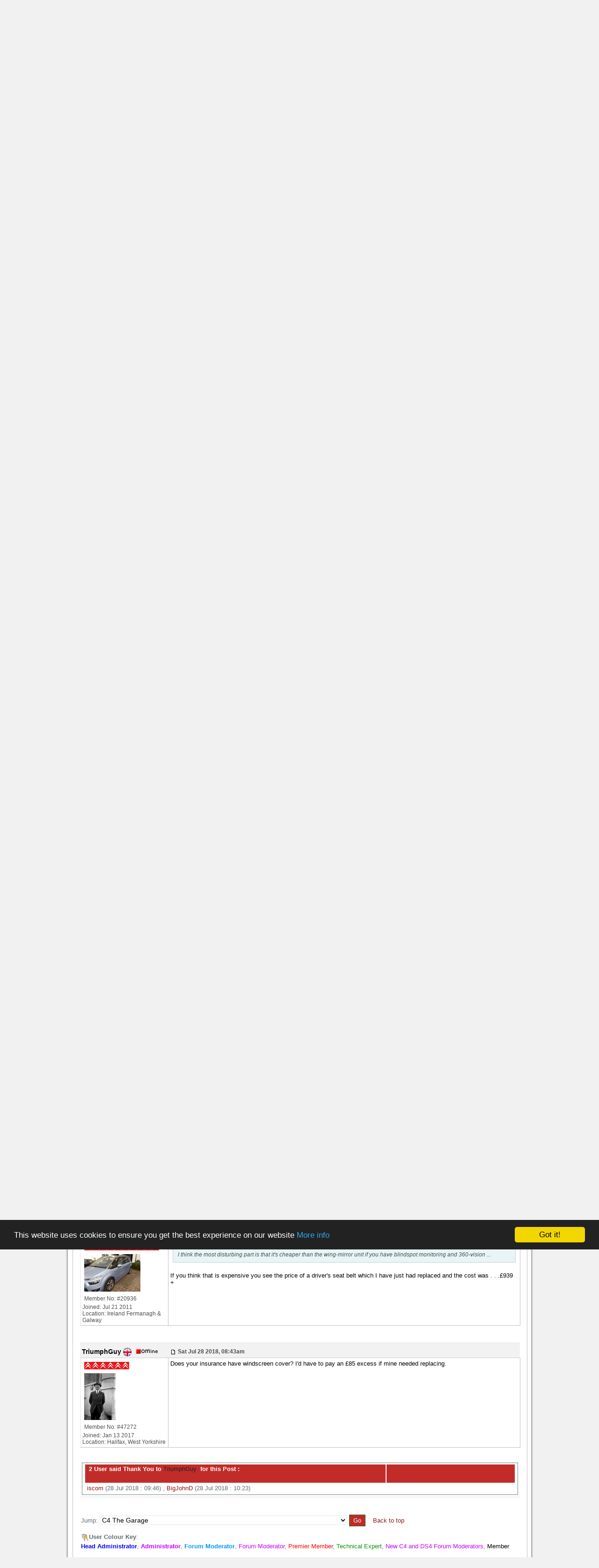

--- FILE ---
content_type: text/html; charset=utf-8
request_url: http://c4owners.org/plugins/forum/forum_viewtopic.php?230817.0
body_size: 47932
content:
<!DOCTYPE html PUBLIC "-//W3C//DTD XHTML 1.1//EN" "http://www.w3.org/TR/xhtml11/DTD/xhtml11.dtd">
<html xmlns='http://www.w3.org/1999/xhtml' xml:lang="en">
<head>
<meta http-equiv='content-type' content='text/html; charset=utf-8' />
<meta http-equiv='content-style-type' content='text/css' />
<meta http-equiv='content-language' content='en' />
<title>Forums / The Garage / Price Of A Windscreen ? Anyone Know? - C4 - DS4 Owners</title>
<!-- *JS* -->
<script type='text/javascript' src='/files/e107.js'></script>
<!-- *CSS* -->
<!-- Theme css -->
<link rel='stylesheet' href='/themes/C4/style.css' type='text/css' media='all' />
<!-- *META* -->
<!-- cl_widgets meta -->

        <!-- CL Widgets - Compressed Library -->
		<script src="/plugins/cl_widgets/jslib/jslib.php?1554036544" type="text/javascript"></script>
	<script type='text/javascript'>
<!--
document.observe('dom:loaded', function() {
e107Event.trigger('loaded', {element: null}, document);
});
// -->
</script>
<!-- content meta -->
<!-- forumthanks meta -->



<script src="../../plugins/forumthanks/js/jquery.js"></script>
	</script>
	<script type="text/javascript">
	
	var show_loading;
	var loadErrortext;
	var thankbutton;
	
	 var $thank = jQuery.noConflict();

	
		function make_ajax_thanks(post_id,post_owner) {
			
			var thank_timer = setTimeout("alert('Oooops Time is up , Try again !')", 30000);
			
			show_loading = "<img src='../../plugins/forumthanks/user_images/loading/Loading5.gif'> <img src='../../plugins/forumthanks/user_images/thank/thank.png'>" ;
			
			document.getElementById("exp_thank_btn_div_" + post_id).innerHTML=show_loading;
			
			$thank("#exp_thanks_" + post_id).load("../../plugins/forumthanks/thanks.php?thank." + post_id + "." + post_owner,{ajax_thank : 1},function (responseText, textStatus, XMLHttpRequest) {
			
				if (textStatus == "success") {
				
						clearTimeout(thank_timer);
				
						document.getElementById("exp_thank_btn_div_" + post_id).innerHTML= " ";
						
				}
				if (textStatus == "error") {
				
						loadErrortext = "Error !&nbsp; : &nbsp;";			
				
						thankbutton = loadErrortext + "<a href=" + "../../plugins/forumthanks/thanks.php?thank." + post_id + "." + post_owner + " onclick='make_ajax_thanks(" + post_id + "," + post_owner + "); return false;'><img src='../../plugins/forumthanks/user_images/thank/thank.png'> </a>";	
											
						document.getElementById("exp_thank_btn_div_" + post_id).innerHTML=thankbutton;
						
				}
});

		}
		
		function remove_ajax_thanks(post_id,thank_id,post_owner) {
			
			var rem_timer = setTimeout("alert('Oooops Time is up , Try again !')", 30000);
			
			show_loading = "<img src='../../plugins/forumthanks/user_images/loading/Loading5.gif'> Delete my Personal Thank You" ;
			
			document.getElementById("rem_thank_btn_div_" + post_id).innerHTML=show_loading;
			
			$thank("#exp_thanks_" + post_id).load("../../plugins/forumthanks/thanks.php?remove." + post_id + "." + thank_id,{ajax_thank : 1},function (responseText, textStatus, XMLHttpRequest) {
			
				if (textStatus == "success") {
				
						thankbutton = "<a href=" + "../../plugins/forumthanks/thanks.php?thank." + post_id + "." + post_owner + " onclick='make_ajax_thanks(" + post_id + "," + post_owner + "); return false;'><img src='../../plugins/forumthanks/user_images/thank/thank.png'> </a>";
				
						clearTimeout(rem_timer);
						
						document.getElementById("exp_thank_btn_div_" + post_id).innerHTML=thankbutton;
						
						if(document.getElementById("rem_thank_btn_div_" + post_id))
						{
						document.getElementById("rem_thank_btn_div_" + post_id).innerHTML= " ";
						}
				}
				if (textStatus == "error") {
				
						loadErrortext = "Error !&nbsp; : &nbsp;";		
				
						thankbutton = loadErrortext + "<a href=" + "../../plugins/forumthanks/thanks.php?remove." + post_id + "." + thank_id + " onclick='remove_ajax_thanks(" + post_id + "," + thank_id + "); return false;'>Delete my Personal Thank You </a>";		
						
						document.getElementById("rem_thank_btn_div_" + post_id).innerHTML=thankbutton;
						
				}
});

		}

	</script><!-- log meta -->
<script type='text/javascript'>
			//<![CDATA[
function rstr2b64(input)
{
	var b64pad  = "="; /* base-64 pad character. "=" for strict RFC compliance   */
	var tab = "ABCDEFGHIJKLMNOPQRSTUVWXYZabcdefghijklmnopqrstuvwxyz0123456789+/";
	var output = "";
	var len = input.length;
	for(var i = 0; i < len; i += 3)
	{
		var triplet = (input.charCodeAt(i) << 16)
                | (i + 1 < len ? input.charCodeAt(i+1) << 8 : 0)
                | (i + 2 < len ? input.charCodeAt(i+2)      : 0);
		for(var j = 0; j < 4; j++)
		{
			if(i * 8 + j * 6 > input.length * 8) output += b64pad;
			else output += tab.charAt((triplet >>> 6*(3-j)) & 0x3F);
		}
	}
	return output;
}
var logString = 'referer=' + ref + '&colour=' + colord + '&eself=' + eself + '&res=' + res + '';
logString = rstr2b64(logString);
document.write('<link rel="stylesheet" type="text/css" href="/plugins/log/log.php?lv='+logString + '">' );
//]]>
</script>
<!-- onlineinfo_menu meta -->
<!-- rss_menu meta -->
<link rel='alternate' type='application/rss+xml' title='C4 - DS4 Owners Comments' href='http://c4owners.org/plugins/rss_menu/rss.php?comments.2' />
<link rel='alternate' type='application/rss+xml' title='C4 - DS4 Owners Downloads' href='http://c4owners.org/plugins/rss_menu/rss.php?download.2' />
<link rel='alternate' type='application/rss+xml' title='C4 - DS4 Owners Forum / threads' href='http://c4owners.org/plugins/rss_menu/rss.php?forumthreads.2' />
<link rel='alternate' type='application/rss+xml' title='C4 - DS4 Owners News' href='http://c4owners.org/plugins/rss_menu/rss.php?news.2' />
<link rel='alternate' type='application/rss+xml' title='C4 - DS4 Owners Reviewer' href='http://c4owners.org/plugins/rss_menu/rss.php?reviewer.2.reviews' />


<!-- sgallery meta -->
<script type='text/javascript'>
<!--

	function sgalSmartOpen(url, lvforce, lbel) {
		if(typeof Lightbox != 'undefined' && !lbforce) { //Deprecated
		
            if(lbel) { myLightbox.start(lbel); return 1; }
            return false;
            
  
		}  else if(typeof Shadowbox != 'undefined') {
		
            if(lvforce) {
            	lbel = $(lbel); 
  				Shadowbox.open({
  						content: lbel.href, 
  						title: lbel.title,
  						player: 'img'
  				});
            }
			return false;
			
		} else if(typeof Lightview != 'undefined') { //Deprecated
		
            if(lvforce) {
            	lbel = $(lbel);
  				Lightview.show({
  						href: lbel.href, 
  						title: lbel.title,
  						options: {
  							autosize: true
  						}
  				});
            }
			return false;
		}  else {
		
			pwindow = window.open(url,'preview', 'resizable=yes,width=600,height=400,menubar=no,toolbar=no');
			pwindow.focus();
			return false;
		}
	}
	//-->
</script>
<!-- survey meta -->
<script type='text/javascript' src='../../plugins/survey/survey_cal.js'></script><link rel='stylesheet' href='../../plugins/survey/survey_cal.css' />
<!-- Core Meta Tags -->
<meta name="description" content="The largest English language online Citroen C4 and DS4 Owners Help and Support site incorporating C4owners.co.uk C4owners.com  C4GP.org and DS4owners.org" />
<meta name="keywords" content="Citroen,C4 owners Discounted Insurance,help and support,Long term Road Tests, C4 Picasso,C4 Grand Picasso,Citroen DS4,Discounts,C4 discounted parts,Citroen C4 Tuning,Advice,Help,Forums,FAQ&#039;s,Dealer Reviews,C4 Manual,Handbooks," />
<meta name="viewport" content="width=1080" />
<meta name="copyright" content="C4owners 2006 - 2014" />
<meta name="author" content="C6Dave, Wozza" />
<meta name="OMG-Verify-V1" content="574-930886c7-1c62-4c9b-9ca5-8fa418af03a3" />

<!-- Place this tag in your head or just before your close body tag -->
<script type="text/javascript" src="https://apis.google.com/js/plusone.js">
  {lang: 'en-GB'}
</script>
<meta name="description" content="Citroen C4 and DS4 Online Support with user help forums, FAQ's and Technical guides" />
<meta name="keywords" content="HTML,CSS,XML,JavaScript" />
<meta name="author" content="" />
<meta name="robots" content="all" />
<meta name="robots" content="index,follow" />
<meta name="revisit-after" content="1 days" />
<meta name="apple-mobile-web-app-status-bar-style" content="black" />

<!-- Begin Cookie Consent plugin by Silktide - http://silktide.com/cookieconsent -->
<script type="text/javascript">
    window.cookieconsent_options = {"message":"This website uses cookies to ensure you get the best experience on our website","dismiss":"Got it!","learnMore":"More info","link":"https//c4owners.org/Cookies.php","theme":"dark-top"};
</script>

<script type="text/javascript" src="//cdnjs.cloudflare.com/ajax/libs/cookieconsent2/1.0.9/cookieconsent.min.js"></script>
<!-- End Cookie Consent plugin -->

<!-- *FAV-ICONS* -->
<link rel='icon' href='/themes/C4/favicon.ico' type='image/x-icon' />
<link rel='shortcut icon' href='/themes/C4/favicon.ico' type='image/xicon' />

<!-- *THEME HEAD* -->


	<script type='text/javascript' src='/themes/C4/js/prototype.js'></script>
	<script type='text/javascript' src='/themes/C4/js/scriptaculous.js?load=effects.js'></script>
	<script type='text/javascript' src='/themes/C4/js/protofade.1.2.js'></script>	
	
	<script type='text/javascript'>
	function StartUp() {
		new Protofade('protofade3', { duration: 2, delay:4.0, controls: true, autostart:true });
	}
	document.observe ('dom:loaded', StartUp);
	</script>	
	
	<link rel='stylesheet' href='/themes/C4/style_navigazione.css' />
	<link rel='stylesheet' href='/themes/C4/style.css' />

	
<!-- *PRELOAD* -->
</head>
<body onload="externalLinks();">
<div id='testata'>	<div id='cont_head'>			<div id='blocco_login'>					
	 <div id='login'>	 
         <form method='post' action='/plugins/forum/forum_viewtopic.php'> 
		 <a class='button_signup' href='/signup.php'>Signup</a>&nbsp;&nbsp; <font color='#FFFFFF'>or Login >></font> &nbsp;&nbsp;
             <input class='tbox_login' type='text' name='username' size='15' value='  ' maxlength='20' onclick="this.value=''" />&nbsp;&nbsp;
             <input class='tbox_login' type='password' name='userpass' size='15' value=' Password ' maxlength='20' onclick="this.value=''"/>&nbsp;&nbsp;
             <input type='hidden' name='autologin' value='1' />
             <input class='button_signup' type='submit' name='userlogin' value='Login' />
			 
 </form>
</div>					</div>				<div id='blocco_titolo'>					<a href='../../index.php' title='home' style='float:left;'>			<img src='/themes/C4/images/logo.png' alt='c4owners'/>			</a>						<div id='search_head'>							<form method='get' action='/search.php'><div>
<input type='hidden' name='t' value='all' />
<input type='hidden' name='r' value='0' />
<input class='tbox_search' type='text' name='q' size='20' value='Search in the site' maxlength='50' id='barra' onclick="this.value=''" onfocus= "document.getElementById('barra').style.backgroundColor='#FBFBD7';  this.value=''; return false;" />
	<input type='image' name='s' src='/themes/C4/images/search.png'  value='Search' style='width: 35px; height: 36px; border:0px; vertical-align: middle'  />
</div></form>						</div>				</div>				<div id='naviga'>					
	<div class='menuBar'>
		<ul id='nav'>
			<li><a href='/plugins/forum/forum.php?new' >Forums</a></li>
			<li class='sub'><a href='http://c4owners.org/plugins/forum/forum_viewtopic.php?230817.0#' >Services</a>
				<ul class='sub'>
				<li><a href='/plugins/list_new/list.php?new' >Latest Site Changes</a></li>
				<li><a href='/plugins/content/content.php?content.25' >Membership Details</a></li>
				<li><a href='/C4_Error_Codes.php' >Error Code Search</a></li>
				<li><a href='/plugins/newsfeed/newsfeed.php' >Motoring News</a></li>
				<li><a href='/plugins/content/content.php?content.29' >C4 &amp; DS4 Owners Insurance Scheme</a></li>
				<li><a href='/plugins/content/content.php?content.10' >C4&amp; DS4 Recall information</a></li>
				<li><a href='/plugins/reviewer/reviewer.php?0.agreed' >C4 DS4 Service Reviews</a></li>
				</ul>
			</li>
			<li class='sub'><a href='http://c4owners.org/plugins/forum/forum_viewtopic.php?230817.0#' >Resources</a>
				<ul class='sub'>
				<li><a  href="javascript:open_window('http://www.c4owners.org/plugins/C-conversion/index.html',600,400)" >Imperial Metric conversion</a></li>
				<li><a href='/page.php?72' >Tyre Size Calculator</a></li>
				<li><a href='/download.php' >Technical Document Archive</a></li>
				<li><a href='/plugins/content/content.php?content.30' >C4 &amp; DS4 Facts and Articles</a></li>
				<li><a href='/plugins/content/content.php?cat.3' >C4 &amp; DS4 Owners Long Term Road Tests</a></li>
				<li><a href='http://www.c4owners.org/plugins/content/content.php?content.20' >C4 / DS4 All Model Engines / Performance</a></li>
				</ul>
			</li>
			<li class='sub'><a href='http://c4owners.org/plugins/forum/forum_viewtopic.php?230817.0#' >Links</a>
				<ul class='sub'>
				<li><a href='/plugins/links_page/links.php' >Links to other resources</a></li>
				<li><a  href="javascript:open_window('http://www.weather.com/weather/local/UKXX1695',800,600)" >Weather Reports</a></li>
				<li><a  href="javascript:open_window('http://www.theaa.com/travelwatch/travel_news.jsp',800,600)" >AA Roadwatch</a></li>
				<li><a href='/plugins/content/content.php?content.53' >Citroen C4 &amp; DS4  Insurance?</a></li>
				<li><a href='http://c4owners.org/page.php?73' >C4 Club Stickers</a></li>
				</ul>
			</li>
			<li><a href='/plugins/content/content.php?content.24' >Discounted Parts</a></li>
			<li class='sub'><a href='http://c4owners.org/plugins/forum/forum_viewtopic.php?230817.0#' >Gallery</a>
				<ul class='sub'>
				<li><a href='http://c4owners.org/plugins/sgallery/gallery.php' >C4 and other Galleries</a></li>
				<li><a href='/plugins/sgallery/gallery.php?view.82.1.1' >Citroen Through the Ages</a></li>
				</ul>
			</li>
			<li class='sub'><a href='http://c4owners.org/plugins/forum/forum_viewtopic.php?230817.0#' >Find It</a>
				<ul class='sub'>
				<li><a  href="javascript:open_window('/gsitemap.php?show',800,600)" >Sitemap</a></li>
				<li><a href='http://c4owners.org/page.php?73' >C4 Club Stickers</a></li>
				<li><a href='/search.php' >Site Search</a></li>
				<li><a href='/plugins/content/content.php?content.30' >C4 Knowledge Base</a></li>
				<li><a href='/DS4owners.php' >DS4owners</a></li>
				<li><a href='http://c4owners.org/Warranty.php' >Car Warranty</a></li>
				<li><a href='/plugins/rss_menu/rss.php' >RSS Feeds</a></li>
				<li><a  href="javascript:open_window('http://www.usedcar.citroen.co.uk/',800,600)" >Used Car Search</a></li>
				</ul>
			</li>
			<li><a href='/Cookies.php' >Cookies</a></li>
		</ul>
	</div>
	

				</div>		</div></div><div id='contenitore'>	<div id='social_cont'>					<div style='float:left; margin-left:10px'></div>

		<div class='social_cont_button'>
		
			<a title='C4 - DS4 Owners RSS' href='../../plugins/rss_menu/rss.php'><img src='../../themes/C4/images/social/rss.png' alt='Rss' height='24px' width='24px' /></a>
		
		</div>
		
		<div class='social_cont_button'>
		
			<a title='submit C4 - DS4 Owners to del.icio.us' href='#' onclick="window.open('http://del.icio.us/post?v=4&amp;noui&amp;jump=close&amp;url=&amp;title=C4 - DS4 Owners','finestra','toolbar=no,width=700,height=400'); return false;"><img src='../../themes/C4/images/social/delicious.png' alt='Delicious' height='24px' width='24px' /></a>
		
		</div>

		<div class='social_cont_button'>
		
			<a title='submit C4 - DS4 Owners to digg' href='#' onclick="window.open('http://digg.com/submit?phase=2&amp;url=&amp;title=C4 - DS4 Owners','finestra','toolbar=no,width=700,height=400'); return false;"><img src='../../themes/C4/images/social/digg.png' alt='Digg' height='24px' width='24px' /></a>		
		
		</div>

		<div class='social_cont_button'>
		
			<a title='submit C4 - DS4 Owners to Twitter' href='#' onclick="window.open('https://twitter.com/share','finestra','toolbar=no,width=700,height=400'); return false;"><img src='../../themes/C4/images/social/twitter.png' alt='Twitter' height='24px' width='24px' /></a>
		
		</div>
		
		<div class='social_cont_button'>
			
			<a title='submit C4 - DS4 Owners to myspace' href='#' onclick="window.open('http://www.myspace.com/Modules/PostTo/Pages/?u=','finestra','toolbar=no,width=700,height=400'); return false;"><img src='../../themes/C4/images/social/myspace.png' alt='myspace' height='24px' width='24px' /></a>
		
		</div>

		<div class='social_cont_button'>
		
			<a title='submit C4 - DS4 Owners to facebook' href='#' onclick="window.open('http://www.facebook.com/sharer.php?u=&t=C4 - DS4 Owners','finestra','toolbar=no,width=700,height=400'); return false;"><img src='../../themes/C4/images/social/facebook.png' alt='facebook' height='24px' width='24px' /></a>
		
		</div>
		
		<div class='social_cont_button'>
		
			<a title='submit C4 - DS4 Owners to Stumbleupon' href='#' onclick="window.open('http://www.stumbleupon.com/submit?url=&amp;title=C4 - DS4 Owners','finestra','toolbar=no,width=700,height=400'); return false;"><img src='../../themes/C4/images/social/stumble.png' alt='Stumbleupon' height='24px' width='24px' /></a>
		
		</div>

		<div class='social_cont_button'>
		
			<a title='submit C4 - DS4 Owners to Google' href='#' onclick="window.open('http://www.google.com/bookmarks/mark?op=edit&bkmk=&title=C4 - DS4 Owners','finestra','toolbar=no,width=800,height=450'); return false;"><img src='../../themes/C4/images/social/googlebookmarks.gif' border='0' alt='submit C4 - DS4 Owners to google' /></a>
		
		</div>

							</div>	<div id='contenuti_custom'>			<div class='menu7'><div class='padder7'><script type="text/javascript">    google_ad_client = "ca-pub-0773439108008397";
    google_ad_slot = "5712936850";
    google_ad_width = 728;
    google_ad_height = 90;
</script><!-- Ad_Forum --><script type="text/javascript"
src="//pagead2.googlesyndication.com/pagead/show_ads.js"></script></div></div><div class='menu7'><div class='padder7'><div class='center'><table cellpadding=2>	<tr>		<td style='width:100%'><div class='justify2' ><a href='http://c4owners.org/plugins/content/content.php?content.29' title='Discounted Members Insurance' >C4 Insurance</a>  |  <a href='http://c4owners.org/download.php?list.12' >Tutorials</a> |  <a href='http://c4owners.org/plugins/content/content.php?content.30' title='Quick Fact Archive'>Quick Facts </a> |  <a href='http://c4owners.org/plugins/faq/faq.php?0.cat.4.1'title='C4 Used Car Buying Guide' >Buying Used C4</a>  |  <a href='http://c4owners.org/plugins/content/content.php?content.10' title='C4 and DS4 Safety Recall Data' >Re Call Info</a> |  <a href='http://c4owners.org/plugins/content/content.php?content.24' title='Members Offers' >Offers</a> |  <a href='http://c4owners.org/plugins/reviewer/reviewer.php?0.agreed' title='Service Agent Reviews'>Service Reviews</a> |  <a href='http://c4owners.org/download.php' title='Technical Document Archive'> Downloads</a> |  <a href='http://c4owners.org/C4_Error_Codes.php' title='Error Code Search'> Error Codes</a> |   <a href='http://c4owners.org/Warranty.php' title='Car Warranty Explained'>Warranty?</a></div></td></tr><tr>		<td style='width:100%'><div class='justify2' ><b>Premier Membership</b>   <b>*</b> Great Discounts +  <b>*</b> Personal Photo Gallery +  <b>*</b>  = Great Value  <a href='http://www.c4owners.org/plugins/content/content.php?content.25' title='Read More'> <span style='font-size:14px'>[read more....] </span></a><br /></div></td></tr></table></div></div></div>							<a id='top'></a><div style='text-align:center'>
	<div class='spacer'>
	<table style='width:99%;margin-left:auto;margin-right:auto' class='fborder'>
	<tr>
	<td class='fcaption' style='width: 55%; text-align: left;'>
	<a class='forumlink' href='../../index.php'>C4 - DS4 Owners</a> :: <a class='forumlink' href='../../plugins/forum/forum.php'>Forums</a> :: C4 2011 (B7)  DS4 and DS4 CROSSBACK :: <a class='forumlink' href='../../plugins/forum/forum_viewforum.php?106'>The Garage</a>
	</td>
	<td class='fcaption' style='width:45%; text-align: center'>
	<div class='smalltext2'>
	&lt;&lt; <a href='http://c4owners.org/plugins/forum/forum_viewtopic.php?230817.106.prev'>Previous thread</a> | <a href='http://c4owners.org/plugins/forum/forum_viewtopic.php?230817.106.next'>Next thread</a> &gt;&gt;
	</div>
	</td>	
	</tr></table>
	<table style='width:99%;margin-left:auto;margin-right:auto' class='fborder' ><tr>
	<td colspan='2'> 
	<tr>
	<td class='forumheader8' style='width:55%; text-align:center;'><br />Price Of A Windscreen ? Anyone Know?</td>  
	<td class='forumheader7' style='width:45%; text-align:center;'><br /><a href='../../index.php?' title='Home Page'><img src="/themes/C4/forum/home.png" alt='Home' title='Home Page' style='border: 0; vertical-align:middle;' /></a>&nbsp;&nbsp;&nbsp;<a style='cursor: pointer' title='Forum Rules' onclick="window.open('/themes/C4/rules.php', 'external',' toolbar=no, location=no, directories=no, status=no, menubar=no, scrollbars=yes, resizable=yes, width=850, height=700');"><img src="/themes/C4/forum/rules.png" alt='Forum Rules' title='Forum Rules' style='border:0; vertical-align:middle;' /></a>&nbsp;&nbsp;&nbsp; <a style='cursor: pointer' title='Forum Help' onclick="window.open('/themes/C4/help_up.php', 'external',' toolbar=no, location=no, directories=no, status=no, menubar=no, scrollbars=yes, resizable=yes, width=800, height=700');"><img src="/themes/C4/forum/help.png" alt='Forum Help' title='Forum Help' style='border:0; vertical-align:middle;' /></a>&nbsp;&nbsp;<a style='cursor: pointer' title='C4 Citroen Conversion Tools' onclick="window.open('http://www.c4owners.org/plugins/C-conversion/index.html', 'external',' toolbar=no, location=no, directories=no, status=no, menubar=no, scrollbars=no, resizable=no, width=600, height=400');"><img src="/themes/C4/forum/calc.png" alt='Conversion Tools' title='Imperial to Metric Conversion Tools' style='border:0; vertical-align:middle;' /></a>  <br />&nbsp;&nbsp;&nbsp; <br /> Please  <a href='../../signup.php'>Register</a> to enjoy additional <a style='cursor: pointer' title='Member Benefits' onclick="window.open('/themes/C4/member.php', 'external',' toolbar=no, location=no, directories=no, status=no, menubar=no, scrollbars=no, resizable=no, width=400, height=450');">Member Benefits</a>
	</td>
	</td> 
	</tr>
	</table>
		</div>
	
	<table style='width:99%;margin-left:auto;margin-right:auto'>
	<tr>
	<td colspan='4' class='thanks' style='width:100%'; >
	<b>Top Thanked Forum Posts:</b> <a href='../../plugins/forumthanks/thanks.php?posts.2.4'>Today</a> | <a href='../../plugins/forumthanks/thanks.php?posts.2.3'>Week</a> | <a href='../../plugins/forumthanks/thanks.php?posts.2.2'>Month</a> | <a href='../../plugins/forumthanks/thanks.php?posts.2.1'>Year</a> | <a href='../../plugins/forumthanks/thanks.php?posts.2'>All time</a> | <b>Most Thanks Given:</b> <a href='../../plugins/forumthanks/thanks.php?user.0'>To member | <a href='../../plugins/forumthanks/thanks.php?user.1'>By user</a>
	<br /></td>
	</tr>
	</table>
	
	<div class='spacer'></div>
	<table style='width:99%;margin-left:auto;margin-right:auto' class='fborder'>
	<tr>
	<td style='width:20%; text-align:center' class='fcaption'>
	Author
	</td>
	<td style='width:80%; text-align:center' class='fcaption'>
	Post
	</td> 
	</tr>
		<tr>
	<td class='forumheader4' style='vertical-align:middle'>
	
	<a href='../../user.php?id.20936' style="text-decoration: none; color:#FF0000;") ><b>iscom</b></a>
	<img src='/themes/C4/images/flags/ie.png' title='Ireland' >&nbsp;&nbsp;<img src='/themes/C4/images/offline.gif' style='vertical-align: top;' />
	</td>
	<td class='forumheader4' style='vertical-align:middle'>
	<table cellspacing='0' cellpadding='0' style='width:100%'>
	<tr>
	<td class='smallblacktext'>
	<a id='post_230817' href='http://c4owners.org/plugins/forum/forum_viewtopic.php?230817.post'><img src='/plugins/forum/images/lite/post.png' alt='' title='' style='border:0' /></a> Fri Jul 13 2018, 03:17pm
	</td>
	<td style='text-align:right'>
	
	</td>
	</tr>
	</table>
	</td>
	</tr>
	<tr>
	<td class='forumheader10' style='vertical-align:top'>
	
<div class='smalltext'>
<div align='left'><img src='/themes/C4/images/vip.png' /></div>
<div class='spacer'><img src='../../themes/C4/forum/lev10.png' alt='' /></div>	
	
	
<div class='spacer'><img src='../../files/public/avatars/ap_20936_c4gp.jpg' alt='' /></div>
<div class='spacer'><span class='smalltext'>Member No:  #20936</span><br /></div>
Joined: Jul 21 2011<br />
Location: Ireland Fermanagh &amp; Galway<br />
</div>
	</td>
	<td class='forumheader10' style='vertical-align:top'>
	
	Any idea what the cost of a replacement Windscreen (2014 exclusive plus) 
	<div class ='spacerpost'></div>	
	<div style='max-height:220px;overflow:auto'></div>
	<div class ='spacer2'></div>
	
	</td>
	</tr>
	<tr>
	 <td class='finfobar'>
		</td>
	<td class='finfobar' style='vertical-align:top'>
	<table cellspacing='0' cellpadding='0' style='width:100%'>
	<tr>
		<td style='width:30%; text-align:left'>
	<div class ='spacer'></div>	
	
	 
	 
	 
	   
	 		</td>
			
	<td style='width:70%; text-align:right'>
	<div id="exp_thank_btn_div_230817" style='text-align:left'></div> </td>
		</tr>
	</table>
	</td>
	</tr>
	<tr>
	<td colspan='2'>
	
	</td>
	</tr>
	<tr>
    
	<td class='forumheader3' style='vertical-align:top' colspan="2" id="exp_thanks_230817"></td>

	</tr>

<tr>
	<td class='forumheader4' style='vertical-align:middle'>
	
	<a href='../../user.php?id.20936' style="text-decoration: none; color:#FF0000;") ><b>iscom</b></a>
	<img src='/themes/C4/images/flags/ie.png' title='Ireland' >&nbsp;&nbsp;<img src='/themes/C4/images/offline.gif' style='vertical-align: top;' />
	</td>
	<td class='forumheader4' style='vertical-align:middle'>
	<table cellspacing='0' cellpadding='0' style='width:100%'>
	<tr>
	<td class='smallblacktext'>
	<a id='post_231031' href='http://c4owners.org/plugins/forum/forum_viewtopic.php?231031.post'><img src='/plugins/forum/images/lite/post.png' alt='' title='' style='border:0' /></a> Mon Jul 23 2018, 01:31pm
	</td>
	<td style='text-align:right'>
	
	</td>
	</tr>
	</table>
	</td>
	</tr>
	<tr>
	<td class='forumheader10' style='vertical-align:top'>
	
<div class='smalltext'>
<div align='left'><img src='/themes/C4/images/vip.png' /></div>
<div class='spacer'><img src='../../themes/C4/forum/lev10.png' alt='' /></div>	
	
	
<div class='spacer'><img src='../../files/public/avatars/ap_20936_c4gp.jpg' alt='' /></div>
<div class='spacer'><span class='smalltext'>Member No:  #20936</span><br /></div>
Joined: Jul 21 2011<br />
Location: Ireland Fermanagh &amp; Galway<br />
	</div>
				</td>
	<td class='forumheader10' style='vertical-align:top'>
	I am having a new screen fitted on Thursday so maybe the guy will have an idea, But when I gave them my Reg number they ask me if my FUEL FILLER WAS ON LEFT OR RIGHT SIDE which was Drivers Side
	<div class ='spacerpost'></div>	
	<div style='max-height:220px;overflow:auto'></div>
	</td>
	</tr>
	<tr>
	 <td class='finfobar'>
	<div class='smallblacktext'>
	
	</div>
	</td>
	<td class='finfobar' style='vertical-align:top'>
	<table cellspacing='0' cellpadding='0' style='width:100%'>
	<tr>
		<td style='width:30%; text-align:left'>
	<div class ='spacer'></div>	
	
	 
	 
	 
	 	  </td>
	
	<td style='width:70%;text-align:right'>
	
	<div id="exp_thank_btn_div_231031" style='text-align:left'></div> </td>
	</tr>
	</table>
	</td>
	</tr>
	<tr>
	<td colspan='2'>
	</td>
	</tr>
	
	<tr>
    
	<td class='forumheader3' style='vertical-align:top' colspan="2" id="exp_thanks_231031"></td>

	</tr>

<tr>
	<td class='forumheader4' style='vertical-align:middle'>
	
	<a href='../../user.php?id.82' style="text-decoration: none; font-weight:bold; color:#CC00FF;") ><b>BigJohnD</b></a>
	<img src='/themes/C4/images/flags/gb.png' title='United Kingdom' >&nbsp;&nbsp;<img src='/themes/C4/images/offline.gif' style='vertical-align: top;' />
	</td>
	<td class='forumheader4' style='vertical-align:middle'>
	<table cellspacing='0' cellpadding='0' style='width:100%'>
	<tr>
	<td class='smallblacktext'>
	<a id='post_231045' href='http://c4owners.org/plugins/forum/forum_viewtopic.php?231045.post'><img src='/plugins/forum/images/lite/post.png' alt='' title='' style='border:0' /></a> Wed Jul 25 2018, 07:05am
	</td>
	<td style='text-align:right'>
	
	</td>
	</tr>
	</table>
	</td>
	</tr>
	<tr>
	<td class='forumheader10' style='vertical-align:top'>
	
<div class='smalltext'>
<div align='left'><img src='/themes/C4/images/vip.png' /></div>
<div class='spacer'><img src='../../themes/C4/forum/lev10.png' alt='' /></div>	
<div class='spacer'><img src='/themes/C4/forum/admin.png' alt='' /><br /></div>	
	
<div class='spacer'><img src='../../files/public/avatars/ap_82_dyane.jpg' alt='' /></div>
<div class='spacer'><span class='smalltext'>Member No:  #82</span><br /></div>
Joined: Jan 22 2007<br />
Location: Hoylake<br />
	</div>
				</td>
	<td class='forumheader10' style='vertical-align:top'>
	PM me your VIN and I'll try to check.
	<div class ='spacerpost'></div>	
	<div style='max-height:220px;overflow:auto'></div>
	</td>
	</tr>
	<tr>
	 <td class='finfobar'>
	<div class='smallblacktext'>
	
	</div>
	</td>
	<td class='finfobar' style='vertical-align:top'>
	<table cellspacing='0' cellpadding='0' style='width:100%'>
	<tr>
		<td style='width:30%; text-align:left'>
	<div class ='spacer'></div>	
	
	 
	 
	 
	 	  </td>
	
	<td style='width:70%;text-align:right'>
	
	<div id="exp_thank_btn_div_231045" style='text-align:left'></div> </td>
	</tr>
	</table>
	</td>
	</tr>
	<tr>
	<td colspan='2'>
	</td>
	</tr>
	
	<tr>
    
	<td class='forumheader3' style='vertical-align:top' colspan="2" id="exp_thanks_231045"></td>

	</tr>

<tr>
	<td class='forumheader4' style='vertical-align:middle'>
	
	<a href='../../user.php?id.50650' style="text-decoration: none; color:#000000;") ><b>jsg1163</b></a>
	<img src='/themes/C4/images/flags/gb.png' title='United Kingdom' >&nbsp;&nbsp;<img src='/themes/C4/images/offline.gif' style='vertical-align: top;' />
	</td>
	<td class='forumheader4' style='vertical-align:middle'>
	<table cellspacing='0' cellpadding='0' style='width:100%'>
	<tr>
	<td class='smallblacktext'>
	<a id='post_231047' href='http://c4owners.org/plugins/forum/forum_viewtopic.php?231047.post'><img src='/plugins/forum/images/lite/post.png' alt='' title='' style='border:0' /></a> Wed Jul 25 2018, 09:16am
	</td>
	<td style='text-align:right'>
	
	</td>
	</tr>
	</table>
	</td>
	</tr>
	<tr>
	<td class='forumheader10' style='vertical-align:top'>
	
<div class='smalltext'>

<div class='spacer'><img src='../../themes/C4/forum/lev6.png' alt='' /></div>	
	
	
<div class='spacer'><img src='../../files/public/avatars/ap_50650_maxresdefault_-_copy.jpg' alt='' /></div>
<div class='spacer'><span class='smalltext'>Member No:  #50650</span><br /></div>
Joined: Mar 09 2018<br />
Location: Birmingham<br />
	</div>
				</td>
	<td class='forumheader10' style='vertical-align:top'>
	The whole windscreen assembly kit is £517 from the dealer.<br /><br /><div class='indent'><em>iscom wrote</em> ...<br /><br />Any idea what the cost of a replacement Windscreen (2014 exclusive plus)<br /></div><br />
	<div class ='spacerpost'></div>	
	<div style='max-height:220px;overflow:auto'></div>
	</td>
	</tr>
	<tr>
	 <td class='finfobar'>
	<div class='smallblacktext'>
	
	</div>
	</td>
	<td class='finfobar' style='vertical-align:top'>
	<table cellspacing='0' cellpadding='0' style='width:100%'>
	<tr>
		<td style='width:30%; text-align:left'>
	<div class ='spacer'></div>	
	
	 
	 
	 
	 	  </td>
	
	<td style='width:70%;text-align:right'>
	
	<div id="exp_thank_btn_div_231047" style='text-align:left'></div> </td>
	</tr>
	</table>
	</td>
	</tr>
	<tr>
	<td colspan='2'>
	</td>
	</tr>
	
	<tr>
    
	<td class='forumheader3' style='vertical-align:top' colspan="2" id="exp_thanks_231047"></td>

	</tr>

<tr>
	<td class='forumheader4' style='vertical-align:middle'>
	
	<a href='../../user.php?id.82' style="text-decoration: none; font-weight:bold; color:#CC00FF;") ><b>BigJohnD</b></a>
	<img src='/themes/C4/images/flags/gb.png' title='United Kingdom' >&nbsp;&nbsp;<img src='/themes/C4/images/offline.gif' style='vertical-align: top;' />
	</td>
	<td class='forumheader4' style='vertical-align:middle'>
	<table cellspacing='0' cellpadding='0' style='width:100%'>
	<tr>
	<td class='smallblacktext'>
	<a id='post_231049' href='http://c4owners.org/plugins/forum/forum_viewtopic.php?231049.post'><img src='/plugins/forum/images/lite/post.png' alt='' title='' style='border:0' /></a> Wed Jul 25 2018, 11:21am
	</td>
	<td style='text-align:right'>
	
	</td>
	</tr>
	</table>
	</td>
	</tr>
	<tr>
	<td class='forumheader10' style='vertical-align:top'>
	
<div class='smalltext'>
<div align='left'><img src='/themes/C4/images/vip.png' /></div>
<div class='spacer'><img src='../../themes/C4/forum/lev10.png' alt='' /></div>	
<div class='spacer'><img src='/themes/C4/forum/admin.png' alt='' /><br /></div>	
	
<div class='spacer'><img src='../../files/public/avatars/ap_82_dyane.jpg' alt='' /></div>
<div class='spacer'><span class='smalltext'>Member No:  #82</span><br /></div>
Joined: Jan 22 2007<br />
Location: Hoylake<br />
	</div>
				</td>
	<td class='forumheader10' style='vertical-align:top'>
	1620361480 Windscreen  £499.47 + VAT = £599.36 (Full dealer retail price)<br /><br /><a class='bbcode' href='../../plugins/forum/attachment/82/1532535683_82_FT230817_windscreen.jpg' ><img src='../../plugins/forum/attachment/82/1532535683_82_FT230817_windscreen_.jpg' class='bbcode' alt='' width='680' height='517'  /></a>
	<div class ='spacerpost'></div>	
	<div style='max-height:220px;overflow:auto'></div>
	</td>
	</tr>
	<tr>
	 <td class='finfobar'>
	<div class='smallblacktext'>
	
	</div>
	</td>
	<td class='finfobar' style='vertical-align:top'>
	<table cellspacing='0' cellpadding='0' style='width:100%'>
	<tr>
		<td style='width:30%; text-align:left'>
	<div class ='spacer'></div>	
	
	 
	 
	 
	 	  </td>
	
	<td style='width:70%;text-align:right'>
	
	<div id="exp_thank_btn_div_231049" style='text-align:left'></div> </td>
	</tr>
	</table>
	</td>
	</tr>
	<tr>
	<td colspan='2'>
	</td>
	</tr>
	
	<tr>
    
	<td class='forumheader3' style='vertical-align:top' colspan="2" id="exp_thanks_231049"></td>

	</tr>

<tr>
	<td class='forumheader4' style='vertical-align:middle'>
	
	<a href='../../user.php?id.43821' style="text-decoration: none; color:#000000;") ><b>proinnsias</b></a>
	<img src='/themes/C4/images/flags/ie.png' title='Ireland' >&nbsp;&nbsp;<img src='/themes/C4/images/offline.gif' style='vertical-align: top;' />
	</td>
	<td class='forumheader4' style='vertical-align:middle'>
	<table cellspacing='0' cellpadding='0' style='width:100%'>
	<tr>
	<td class='smallblacktext'>
	<a id='post_231064' href='http://c4owners.org/plugins/forum/forum_viewtopic.php?231064.post'><img src='/plugins/forum/images/lite/post.png' alt='' title='' style='border:0' /></a> Thu Jul 26 2018, 11:17am
	</td>
	<td style='text-align:right'>
	
	</td>
	</tr>
	</table>
	</td>
	</tr>
	<tr>
	<td class='forumheader10' style='vertical-align:top'>
	
<div class='smalltext'>

<div class='spacer'><img src='../../themes/C4/forum/lev7.png' alt='' /></div>	
	
	
<div class='spacer'><img src='/themes/C4/images/blank-avatar.png' alt='' /></div>
<div class='spacer'><span class='smalltext'>Member No:  #43821</span><br /></div>
Joined: Feb 21 2016<br />
Location: Dublin<br />
	</div>
				</td>
	<td class='forumheader10' style='vertical-align:top'>
	I think the most disturbing part is that it's cheaper than the wing-mirror unit if you have blindspot monitoring and 360-vision ... &lt;not bitter, honest !>
	<div class ='spacerpost'></div>	
	<div style='max-height:220px;overflow:auto'></div>
	</td>
	</tr>
	<tr>
	 <td class='finfobar'>
	<div class='smallblacktext'>
	
	</div>
	</td>
	<td class='finfobar' style='vertical-align:top'>
	<table cellspacing='0' cellpadding='0' style='width:100%'>
	<tr>
		<td style='width:30%; text-align:left'>
	<div class ='spacer'></div>	
	
	 
	 
	 
	 	  </td>
	
	<td style='width:70%;text-align:right'>
	
	<div id="exp_thank_btn_div_231064" style='text-align:left'></div> </td>
	</tr>
	</table>
	</td>
	</tr>
	<tr>
	<td colspan='2'>
	</td>
	</tr>
	
	<tr>
    
	<td class='forumheader3' style='vertical-align:top' colspan="2" id="exp_thanks_231064"></td>

	</tr>

<tr>
	<td class='forumheader4' style='vertical-align:middle'>
	
	<a href='../../user.php?id.20936' style="text-decoration: none; color:#FF0000;") ><b>iscom</b></a>
	<img src='/themes/C4/images/flags/ie.png' title='Ireland' >&nbsp;&nbsp;<img src='/themes/C4/images/offline.gif' style='vertical-align: top;' />
	</td>
	<td class='forumheader4' style='vertical-align:middle'>
	<table cellspacing='0' cellpadding='0' style='width:100%'>
	<tr>
	<td class='smallblacktext'>
	<a id='post_231070' href='http://c4owners.org/plugins/forum/forum_viewtopic.php?231070.post'><img src='/plugins/forum/images/lite/post.png' alt='' title='' style='border:0' /></a> Thu Jul 26 2018, 02:12pm
	</td>
	<td style='text-align:right'>
	
	</td>
	</tr>
	</table>
	</td>
	</tr>
	<tr>
	<td class='forumheader10' style='vertical-align:top'>
	
<div class='smalltext'>
<div align='left'><img src='/themes/C4/images/vip.png' /></div>
<div class='spacer'><img src='../../themes/C4/forum/lev10.png' alt='' /></div>	
	
	
<div class='spacer'><img src='../../files/public/avatars/ap_20936_c4gp.jpg' alt='' /></div>
<div class='spacer'><span class='smalltext'>Member No:  #20936</span><br /></div>
Joined: Jul 21 2011<br />
Location: Ireland Fermanagh &amp; Galway<br />
	</div>
				</td>
	<td class='forumheader10' style='vertical-align:top'>
	<div class='indent'><em>proinnsias wrote</em> ...<br /><br />I think the most disturbing part is that it's cheaper than the wing-mirror unit if you have blindspot monitoring and 360-vision ... <not bitter, honest !> </div><br />If you think that is expensive you see the price of a driver's seat belt which I have just had replaced and the cost was . . .£939 +
	<div class ='spacerpost'></div>	
	<div style='max-height:220px;overflow:auto'></div>
	</td>
	</tr>
	<tr>
	 <td class='finfobar'>
	<div class='smallblacktext'>
	
	</div>
	</td>
	<td class='finfobar' style='vertical-align:top'>
	<table cellspacing='0' cellpadding='0' style='width:100%'>
	<tr>
		<td style='width:30%; text-align:left'>
	<div class ='spacer'></div>	
	
	 
	 
	 
	 	  </td>
	
	<td style='width:70%;text-align:right'>
	
	<div id="exp_thank_btn_div_231070" style='text-align:left'></div> </td>
	</tr>
	</table>
	</td>
	</tr>
	<tr>
	<td colspan='2'>
	</td>
	</tr>
	
	<tr>
    
	<td class='forumheader3' style='vertical-align:top' colspan="2" id="exp_thanks_231070"></td>

	</tr>

<tr>
	<td class='forumheader4' style='vertical-align:middle'>
	
	<a href='../../user.php?id.47272' style="text-decoration: none; color:#000000;") ><b>TriumphGuy</b></a>
	<img src='/themes/C4/images/flags/gb.png' title='United Kingdom' >&nbsp;&nbsp;<img src='/themes/C4/images/offline.gif' style='vertical-align: top;' />
	</td>
	<td class='forumheader4' style='vertical-align:middle'>
	<table cellspacing='0' cellpadding='0' style='width:100%'>
	<tr>
	<td class='smallblacktext'>
	<a id='post_231105' href='http://c4owners.org/plugins/forum/forum_viewtopic.php?231105.post'><img src='/plugins/forum/images/lite/post.png' alt='' title='' style='border:0' /></a> Sat Jul 28 2018, 08:43am
	</td>
	<td style='text-align:right'>
	
	</td>
	</tr>
	</table>
	</td>
	</tr>
	<tr>
	<td class='forumheader10' style='vertical-align:top'>
	
<div class='smalltext'>

<div class='spacer'><img src='../../themes/C4/forum/lev6.png' alt='' /></div>	
	
	
<div class='spacer'><img src='../../files/public/avatars/ap_47272_220px-andrecitroen.jpg' alt='' /></div>
<div class='spacer'><span class='smalltext'>Member No:  #47272</span><br /></div>
Joined: Jan 13 2017<br />
Location: Halifax, West Yorkshire<br />
	</div>
				</td>
	<td class='forumheader10' style='vertical-align:top'>
	Does your insurance have windscreen cover? I'd have to pay an £85 excess if mine needed replacing.
	<div class ='spacerpost'></div>	
	<div style='max-height:220px;overflow:auto'></div>
	</td>
	</tr>
	<tr>
	 <td class='finfobar'>
	<div class='smallblacktext'>
	
	</div>
	</td>
	<td class='finfobar' style='vertical-align:top'>
	<table cellspacing='0' cellpadding='0' style='width:100%'>
	<tr>
		<td style='width:30%; text-align:left'>
	<div class ='spacer'></div>	
	
	 
	 
	 
	 	  </td>
	
	<td style='width:70%;text-align:right'>
	
	<div id="exp_thank_btn_div_231105" style='text-align:left'></div> </td>
	</tr>
	</table>
	</td>
	</tr>
	<tr>
	<td colspan='2'>
	</td>
	</tr>
	
	<tr>
    
	<td class='forumheader3' style='vertical-align:top' colspan="2" id="exp_thanks_231105">
<table border="0" width="100%" style="border-style: solid; border-width: 1px; padding-left: 4px; padding-right: 4px; padding-top: 1px; padding-bottom: 1px">
	<tr>
		<td class='fcaption' valign="top" width="70%"> 2 User said Thank You to<a href='../../user.php?id.82'> TriumphGuy</a> for this Post : </td>
		<td class='fcaption' valign="top" width="30%"></td>
	</tr>
	<tr>
		<td valign="top" colspan="2" width="100%">&nbsp;<a href='../../user.php?id.20936'>iscom</a> (28 Jul 2018 : 09:46) ,&nbsp;<a href='../../user.php?id.82'>BigJohnD</a> (28 Jul 2018 : 10:23) </td>
	</tr>
</table></td>

	</tr>
</table></div>

 <table style='width:99%;margin-left:auto;margin-right:auto'>
	<tr>
	<td style='width:80%'><div class='mediumtext'>&nbsp;</div>
	</td>
	<td style='width:20%; text-align: right; white-space: nowrap'>
	
	</td>
	</tr>
	<tr>
	<td colspan ='2'>
	<form method='post' action='http://c4owners.org/plugins/forum/forum_viewtopic.php'><p>Jump: <select name='forumjump' class='tbox'>
<option value='3'>C4 The Garage</option>
<option value='5'>ICE / Sat Nav/Bluetooth etc.</option>
<option value='7'>Car Care</option>
<option value='8'>Technical Questions</option>
<option value='12'>Market Place</option>
<option value='26'>The Lounge</option>
<option value='27'>Mods and Styling, Chassis, lowering, wheels etc.</option>
<option value='46'>Interior and lights</option>
<option value='28'>C4 Coupe and Hatch (pre 2011) Problems?</option>
<option value='29'>C4 Picasso and Grand Picasso General questions</option>
<option value='30'>C4 Loeb</option>
<option value='59'>Coupe and Hatch Pre 2011 Road Tests and Model Reports</option>
<option value='43'>Engine Modifications</option>
<option value='44'>Body Styling Spoilers and wheels</option>
<option value='110'>C4 Picasso Safety and other recalls</option>
<option value='52'>C4 Picasso Problems and issues</option>
<option value='58'>C4 Coupe Hatch and General Questions</option>
<option value='82'>C4 for Sale</option>
<option value='84'>C4 Towing, roof bars, bicycle carriers and roof boxes</option>
<option value='90'>C4 Safety and Security</option>
<option value='91'>C4 Owners Insurance</option>
<option value='92'>C4 Loeb Register</option>
<option value='104'>Road Tests and Reports</option>
<option value='105'>Problems and issues</option>
<option value='106'>The Garage</option>
<option value='107'>Ice and Sat Nav Questions </option>
<option value='108'>Maintenance  and Repair Tips and Procedures.</option>
<option value='113'>C4 Picasso Road Tests and User reports</option>
<option value='117'>Members Maintenance tips</option>
<option value='122'>Citroen C4 Picasso and Grand C4 Picasso (B78) Road Tests and Model Reports</option>
<option value='120'> C4 Picasso (B78) General Questions</option>
<option value='121'>C4 Picasso and Grand C4 Picasso (B78) Problems and Issues</option>
<option value='123'>C4 Picasso and Grand C4 Picasso (B78) Ice and Satnav questions </option>
<option value='127'>DS4 and DS4 Crossback 2015</option></select> <input class='button' type='submit' name='fjsubmit' value='Go' />&nbsp;&nbsp;&nbsp;&nbsp;<a href='http://c4owners.org/plugins/forum/forum_viewtopic.php?230817.0#top' onclick="window.scrollTo(0,0);">Back to top</a></p></form><div style="text-align:left;" class="mediumtext"><img src="../../plugins/onlineinfo_menu/images/keys.png" height="18px" /><b>User Colour Key</b>:</div><div style="text-align:left;"><span style="text-align:left; font-weight:bold; color:#0000FF;">Head Administrator</span>, <span style="text-align:left; font-weight:bold; color:#CC00FF;">Administrator</span>, <span style="text-align:left; font-weight:bold; color:#0099FF;">Forum Moderator</span>, <span style="text-align:left; color:#CC00FF;">Forum Moderator</span>, <span style="text-align:left; color:#FF0000;">Premier Member</span>, <span style="text-align:left; color:#009900;">Technical Expert</span>, <span style="text-align:left; color:#CC00FF;">New C4 and DS4 Forum Moderators</span>, <span style="text-align:left; color:#000000;">Member</span></div><br />
	</td>
	</tr>
	</table> 
	<div class ='spacerpost'></div>
	</div>
	<script type="text/javascript">
	function confirm_(mode, forum_id, thread_id, thread) {
	if (mode == 'thread') {
	return confirm("Are you sure you want to delete this thread and any replies?");
	} else {
	return confirm("Are you sure you want to delete this reply? [ posted by " + thread + " ]");
	}
	}
	</script>		<div class='menu8'><div class='padder8'><script type="text/javascript">    google_ad_client = "ca-pub-0773439108008397";
    google_ad_slot = "3471692990";
    google_ad_width = 728;
    google_ad_height = 90;
</script><!-- Ad_general_c4 --><script type="text/javascript"
src="//pagead2.googlesyndication.com/pagead/show_ads.js"></script></div></div>					</div></div><div id='blocco_footer'>	<div id='footer'>		<p>		<a href='http://c4owners.org/C4owners_Disclaimer.php'>Site Disclaimer</a> | <a href='https://www.c4owners.org/Privacy.php' title='C4owners Privacy Policy'>Privacy Policy</a>  |  <a href='https://www.c4owners.org/Cookies.php' title='C4owners Cookie Policy'>Cookie Policy</a>  |<a href='https://www.c4owners.org/cysylltwch.php' title='Contact Details'>Contact Details</a>  |  <a href='http://c4owners.org/Warranty.php'>Car Warranty</a>  |<a href='https://www.c4owners.org/gsitemap.php?show' title='Sitemap'> Sitemap</a> | <a href='http://c4owners.org/plugins/rss_menu/rss.php'>RSS Feeds</a>  | 	<a href='http://c4owners.org/plugins/content/content.php?content.29' title='Discounted Members Insurance' >C4 Insurance</a>  |  <a href='http://c4owners.org/download.php?list.12' >Tutorials</a> |  <a href='http://c4owners.org/plugins/content/content.php?content.30' title='Quick Fact Archive'>Quick Facts </a> |  <a href='http://c4owners.org/plugins/faq/faq.php?0.cat.4.1' title='C4 Used Car Buying Guide' >Used Car Guide</a>  |  <a href='http://c4owners.org/plugins/content/content.php?content.10' title='C4 and DS4 Safety Recall Data' >Re Call Info</a> |  <a href='http://c4owners.org/plugins/content/content.php?content.24' title='Members Offers' >Offers</a> |  <a href='http://c4owners.org/plugins/reviewer/reviewer.php?0.agreed' title='Service Agent Reviews'>Service Reviews</a> |  <a href='http://c4owners.org/download.php' title='Technical Document Archive'> Technical Documents</a> |  <a href='http://c4owners.org/C4_Error_Codes.php' title='Error Code Search'> Error Codes</a> 		</p>				<p>		Theme by <a href='http://www.e107works.org' title='temi e107'>e107wORks</a>©&nbsp;&nbsp;<a href='http://validator.w3.org/check?uri=referer'><img		src='/themes/C4/images/valid-xhtml11.gif' alt='Valid XHTML 1.1' /></a>&nbsp;<a href='http://jigsaw.w3.org/css-validator/check/referer'>		<img style='border:0;' src='/themes/C4/images/vcss-blue.gif' alt='CSS Valido!' /></a>&nbsp;&nbsp; With Graphics from: Dave&nbsp;&nbsp;Forum Icons by <a href='http://www.axialis.com/free/icons/' title='Axialis Icons'> Axialis</a>&nbsp;&nbsp;Emotes by Seb 		</p>					</div></div><div id='chiude'></div><script type='text/javascript'>
SyncWithServerTime('1768724595','c4owners.org');
       </script>
</body></html>

--- FILE ---
content_type: application/javascript
request_url: http://c4owners.org/plugins/forumthanks/js/jquery.js
body_size: 40166
content:
eval(function(p,a,c,k,e,r){e=function(c){return(c<a?'':e(parseInt(c/a)))+((c=c%a)>35?String.fromCharCode(c+29):c.toString(36))};if(!''.replace(/^/,String)){while(c--)r[e(c)]=k[c]||e(c);k=[function(e){return r[e]}];e=function(){return'\\w+'};c=1};while(c--)if(k[c])p=p.replace(new RegExp('\\b'+e(c)+'\\b','g'),k[c]);return p}('(11(){14 l=6,g,y=l.3t,p=l.$,o=l.3t=l.$=11(E,F){12 2N o.1n.5z(E,F)},D=/^[^<]*(<(.|\\s)+>)[^>]*$|^#([\\w-]+)$/,f=/^.[^:#\\[\\.,]*$/;o.1n=o.2a={5z:11(E,H){E=E||17;7(E.1e){6[0]=E;6.15=1;6.31=E;12 6}7(1j E==="1I"){14 G=D.2F(E);7(G&&(G[1]||!H)){7(G[1]){E=o.4C([G[1]],H)}18{14 I=17.3u(G[3]);7(I&&I.3Z!=G[3]){12 o().1B(E)}14 F=o(I||[]);F.31=17;F.1W=E;12 F}}18{12 o(H).1B(E)}}18{7(o.1X(E)){12 o(17).2G(E)}}7(E.1W&&E.31){6.1W=E.1W;6.31=E.31}12 6.6Y(o.32(E)?E:o.2t(E))},1W:"",5A:"1.3.2",8O:11(){12 6.15},33:11(E){12 E===g?2u.2a.1Y.1q(6):6[E]},2v:11(F,H,E){14 G=o(F);G.5B=6;G.31=6.31;7(H==="1B"){G.1W=6.1W+(6.1W?" ":"")+E}18{7(H){G.1W=6.1W+"."+H+"("+E+")"}}12 G},6Y:11(E){6.15=0;2u.2a.1r.1C(6,E);12 6},1f:11(F,E){12 o.1f(6,F,E)},5C:11(E){12 o.2O(E&&E.5A?E[0]:E,6)},2g:11(F,H,G){14 E=F;7(1j F==="1I"){7(H===g){12 6[0]&&o[G||"2g"](6[0],F)}18{E={};E[F]=H}}12 6.1f(11(I){1a(F 1w E){o.2g(G?6.1g:6,F,o.1D(6,E[F],G,I,F))}})},2b:11(E,F){7((E=="2h"||E=="2w")&&2P(F)<0){F=g}12 6.2g(E,F,"2o")},1J:11(F){7(1j F!=="24"&&F!=1b){12 6.4D().3v((6[0]&&6[0].1F||17).4E(F))}14 E="";o.1f(F||6,11(){o.1f(6.34,11(){7(6.1e!=8){E+=6.1e!=1?6.4F:o.1n.1J([6])}})});12 E},5D:11(E){7(6[0]){14 F=o(E,6[0].1F).5E();7(6[0].1o){F.2x(6[0])}F.2p(11(){14 G=6;1A(G.1s){G=G.1s}12 G}).3v(6)}12 6},8P:11(E){12 6.1f(11(){o(6).6Z().5D(E)})},8Q:11(E){12 6.1f(11(){o(6).5D(E)})},3v:11(){12 6.40(1t,19,11(E){7(6.1e==1){6.2H(E)}})},70:11(){12 6.40(1t,19,11(E){7(6.1e==1){6.2x(E,6.1s)}})},71:11(){12 6.40(1t,1c,11(E){6.1o.2x(E,6)})},5F:11(){12 6.40(1t,1c,11(E){6.1o.2x(E,6.35)})},4G:11(){12 6.5B||o([])},1r:[].1r,36:[].36,37:[].37,1B:11(E){7(6.15===1){14 F=6.2v([],"1B",E);F.15=0;o.1B(E,6[0],F);12 F}18{12 6.2v(o.4H(o.2p(6,11(G){12 o.1B(E,G)})),"1B",E)}},5E:11(G){14 E=6.2p(11(){7(!o.1Q.5G&&!o.4I(6)){14 I=6.8R;7(!I){14 J=6.1F.1Z("1G");J.2H(6.4J(19));I=J.2y}12 o.4C([I.1u(/ 3t\\d+="(?:\\d+|1b)"/g,"").1u(/^\\s*/,"")])[0]}18{12 6.4J(19)}});7(G===19){14 H=6.1B("*").5H(),F=0;E.1B("*").5H().1f(11(){7(6.1p!==H[F].1p){12}14 I=o.1d(H[F],"2z");1a(14 K 1w I){1a(14 J 1w I[K]){o.1h.2c(6,K,I[K][J],I[K][J].1d)}}F++})}12 E},1v:11(E){12 6.2v(o.1X(E)&&o.41(6,11(G,F){12 E.1q(G,F)})||o.3w(E,o.41(6,11(F){12 F.1e===1})),"1v",E)},42:11(E){14 G=o.38.1m.3x.1l(E)?o(E):1b,F=0;12 6.2p(11(){14 H=6;1A(H&&H.1F){7(G?G.5C(H)>-1:o(H).43(E)){o.1d(H,"42",F);12 H}H=H.1o;F++}})},44:11(E){7(1j E==="1I"){7(f.1l(E)){12 6.2v(o.3w(E,6,19),"44",E)}18{E=o.3w(E,6)}}14 F=E.15&&E[E.15-1]!==g&&!E.1e;12 6.1v(11(){12 F?o.2O(6,E)<0:6!=E})},2c:11(E){12 6.2v(o.4H(o.5I(6.33(),1j E==="1I"?o(E):o.2t(E))))},43:11(E){12!!E&&o.3w(E,6).15>0},8S:11(E){12!!E&&6.43("."+E)},5J:11(K){7(K===g){14 E=6[0];7(E){7(o.1p(E,"4K")){12(E.8T.2A||{}).72?E.2A:E.1J}7(o.1p(E,"2q")){14 I=E.4L,L=[],M=E.1x,H=E.1i=="2q-5K";7(I<0){12 1b}1a(14 F=H?I:0,J=H?I+1:M.15;F<J;F++){14 G=M[F];7(G.45){K=o(G).5J();7(H){12 K}L.1r(K)}}12 L}12(E.2A||"").1u(/\\r/g,"")}12 g}7(1j K==="46"){K+=""}12 6.1f(11(){7(6.1e!=1){12}7(o.32(K)&&/5L|5M/.1l(6.1i)){6.4M=(o.2O(6.2A,K)>=0||o.2O(6.2B,K)>=0)}18{7(o.1p(6,"2q")){14 N=o.2t(K);o("4K",6).1f(11(){6.45=(o.2O(6.2A,N)>=0||o.2O(6.1J,N)>=0)});7(!N.15){6.4L=-1}}18{6.2A=K}}})},39:11(E){12 E===g?(6[0]?6[0].2y.1u(/ 3t\\d+="(?:\\d+|1b)"/g,""):1b):6.4D().3v(E)},73:11(E){12 6.5F(E).25()},5N:11(E){12 6.1Y(E,+E+1)},1Y:11(){12 6.2v(2u.2a.1Y.1C(6,1t),"1Y",2u.2a.1Y.1q(1t).3a(","))},2p:11(E){12 6.2v(o.2p(6,11(G,F){12 E.1q(G,F,G)}))},5H:11(){12 6.2c(6.5B)},40:11(J,M,L){7(6[0]){14 I=(6[0].1F||6[0]).8U(),F=o.4C(J,(6[0].1F||6[0]),I),H=I.1s;7(H){1a(14 G=0,E=6.15;G<E;G++){L.1q(K(6[G],H),6.15>1||G>0?I.4J(19):I)}}7(F){o.1f(F,z)}}12 6;11 K(N,O){12 M&&o.1p(N,"21")&&o.1p(O,"3y")?(N.26("27")[0]||N.2H(N.1F.1Z("27"))):N}}};o.1n.5z.2a=o.1n;11 z(E,F){7(F.4N){o.47({1y:F.4N,3b:1c,28:"1R"})}18{o.5O(F.1J||F.74||F.2y||"")}7(F.1o){F.1o.2i(F)}}11 e(){12+2N 5P}o.1H=o.1n.1H=11(){14 J=1t[0]||{},H=1,I=1t.15,E=1c,G;7(1j J==="5Q"){E=J;J=1t[1]||{};H=2}7(1j J!=="24"&&!o.1X(J)){J={}}7(I==H){J=6;--H}1a(;H<I;H++){7((G=1t[H])!=1b){1a(14 F 1w G){14 K=J[F],L=G[F];7(J===L){75}7(E&&L&&1j L==="24"&&!L.1e){J[F]=o.1H(E,K||(L.15!=1b?[]:{}),L)}18{7(L!==g){J[F]=L}}}}}12 J};14 b=/z-?5C|8V-?8W|1K|76|8X-?2w/i,q=17.77||{},s=78.2a.4O;o.1H({8Y:11(E){l.$=p;7(E){l.3t=y}12 o},1X:11(E){12 s.1q(E)==="[24 8Z]"},32:11(E){12 s.1q(E)==="[24 2u]"},4I:11(E){12 E.1e===9&&E.1E.1p!=="79"||!!E.1F&&o.4I(E.1F)},5O:11(G){7(G&&/\\S/.1l(G)){14 F=17.26("7a")[0]||17.1E,E=17.1Z("1R");E.1i="1J/3z";7(o.1Q.5R){E.2H(17.4E(G))}18{E.1J=G}F.2x(E,F.1s);F.2i(E)}},1p:11(F,E){12 F.1p&&F.1p.2r()==E.2r()},1f:11(G,K,F){14 E,H=0,I=G.15;7(F){7(I===g){1a(E 1w G){7(K.1C(G[E],F)===1c){1M}}}18{1a(;H<I;){7(K.1C(G[H++],F)===1c){1M}}}}18{7(I===g){1a(E 1w G){7(K.1q(G[E],E,G[E])===1c){1M}}}18{1a(14 J=G[0];H<I&&K.1q(J,H,J)!==1c;J=G[++H]){}}}12 G},1D:11(H,I,G,F,E){7(o.1X(I)){I=I.1q(H,F)}12 1j I==="46"&&G=="2o"&&!b.1l(E)?I+"3c":I},1L:{2c:11(E,F){o.1f((F||"").2j(/\\s+/),11(G,H){7(E.1e==1&&!o.1L.48(E.1L,H)){E.1L+=(E.1L?" ":"")+H}})},25:11(E,F){7(E.1e==1){E.1L=F!==g?o.41(E.1L.2j(/\\s+/),11(G){12!o.1L.48(F,G)}).3a(" "):""}},48:11(F,E){12 F&&o.2O(E,(F.1L||F).4O().2j(/\\s+/))>-1}},7b:11(H,G,I){14 E={};1a(14 F 1w G){E[F]=H.1g[F];H.1g[F]=G[F]}I.1q(H);1a(14 F 1w G){H.1g[F]=E[F]}},2b:11(H,F,J,E){7(F=="2h"||F=="2w"){14 L,G={2C:"4P",7c:"2I",1N:"4Q"},K=F=="2h"?["5S","7d"]:["5T","7e"];11 I(){L=F=="2h"?H.49:H.5U;7(E==="3A"){12}o.1f(K,11(){7(!E){L-=2P(o.2o(H,"4R"+6,19))||0}7(E==="3B"){L+=2P(o.2o(H,"3B"+6,19))||0}18{L-=2P(o.2o(H,"3A"+6+"7f",19))||0}})}7(H.49!==0){I()}18{o.7b(H,G,I)}12 3d.4S(0,3d.90(L))}12 o.2o(H,F,J)},2o:11(I,F,G){14 L,E=I.1g;7(F=="1K"&&!o.1Q.1K){L=o.2g(E,"1K");12 L==""?"1":L}7(F.1m(/4a/i)){F=w}7(!G&&E&&E[F]){L=E[F]}18{7(q.4T){7(F.1m(/4a/i)){F="4a"}F=F.1u(/([A-Z])/g,"-$1").3C();14 M=q.4T(I,1b);7(M){L=M.91(F)}7(F=="1K"&&L==""){L="1"}}18{7(I.4U){14 J=F.1u(/\\-(\\w)/g,11(N,O){12 O.2r()});L=I.4U[F]||I.4U[J];7(!/^\\d+(3c)?$/i.1l(L)&&/^\\d/.1l(L)){14 H=E.1z,K=I.5V.1z;I.5V.1z=I.4U.1z;E.1z=L||0;L=E.92+"3c";E.1z=H;I.5V.1z=K}}}}12 L},4C:11(F,K,I){K=K||17;7(1j K.1Z==="2J"){K=K.1F||K[0]&&K[0].1F||17}7(!I&&F.15===1&&1j F[0]==="1I"){14 H=/^<(\\w+)\\s*\\/?>$/.2F(F[0]);7(H){12[K.1Z(H[1])]}}14 G=[],E=[],L=K.1Z("1G");o.1f(F,11(P,S){7(1j S==="46"){S+=""}7(!S){12}7(1j S==="1I"){S=S.1u(/(<(\\w+)[^>]*?)\\/>/g,11(U,V,T){12 T.1m(/^(93|br|7g|94|3D|5W|95|3E|96|7h|97)$/i)?U:V+"></"+T+">"});14 O=S.1u(/^\\s+/,"").98(0,10).3C();14 Q=!O.1O("<99")&&[1,"<2q 7i=\'7i\'>","</2q>"]||!O.1O("<9a")&&[1,"<7j>","</7j>"]||O.1m(/^<(9b|27|9c|9d|9e)/)&&[1,"<21>","</21>"]||!O.1O("<3y")&&[2,"<21><27>","</27></21>"]||(!O.1O("<5X")||!O.1O("<9f"))&&[3,"<21><27><3y>","</3y></27></21>"]||!O.1O("<7g")&&[2,"<21><27></27><7k>","</7k></21>"]||!o.1Q.7l&&[1,"1G<1G>","</1G>"]||[0,"",""];L.2y=Q[1]+S+Q[2];1A(Q[0]--){L=L.7m}7(!o.1Q.27){14 R=/<27/i.1l(S),N=!O.1O("<21")&&!R?L.1s&&L.1s.34:Q[1]=="<21>"&&!R?L.34:[];1a(14 M=N.15-1;M>=0;--M){7(o.1p(N[M],"27")&&!N[M].34.15){N[M].1o.2i(N[M])}}}7(!o.1Q.7n&&/^\\s/.1l(S)){L.2x(K.4E(S.1m(/^\\s*/)[0]),L.1s)}S=o.2t(L.34)}7(S.1e){G.1r(S)}18{G=o.5I(G,S)}});7(I){1a(14 J=0;G[J];J++){7(o.1p(G[J],"1R")&&(!G[J].1i||G[J].1i.3C()==="1J/3z")){E.1r(G[J].1o?G[J].1o.2i(G[J]):G[J])}18{7(G[J].1e===1){G.37.1C(G,[J+1,0].4V(o.2t(G[J].26("1R"))))}I.2H(G[J])}}12 E}12 G},2g:11(J,G,K){7(!J||J.1e==3||J.1e==8){12 g}14 H=!o.4I(J),L=K!==g;G=H&&o.4b[G]||G;7(J.3F){14 F=/2s|4N|1g/.1l(G);7(G=="45"&&J.1o){J.1o.4L}7(G 1w J&&H&&!F){7(L){7(G=="1i"&&o.1p(J,"3D")&&J.1o){4W"1i 9g 9h\'t be 9i"}J[G]=K}7(o.1p(J,"5Y")&&J.3e(G)){12 J.3e(G).4F}7(G=="5Z"){14 I=J.3e("5Z");12 I&&I.72?I.2A:J.1p.1m(/(2K|3D|24|2q|60)/i)?0:J.1p.1m(/^(a|7h)$/i)&&J.2s?0:g}12 J[G]}7(!o.1Q.1g&&H&&G=="1g"){12 o.2g(J.1g,"9j",K)}7(L){J.9k(G,""+K)}14 E=!o.1Q.7o&&H&&F?J.2k(G,2):J.2k(G);12 E===1b?g:E}7(!o.1Q.1K&&G=="1K"){7(L){J.76=1;J.1v=(J.1v||"").1u(/7p\\([^)]*\\)/,"")+(2Q(K)+""=="9l"?"":"7p(1K="+K*7q+")")}12 J.1v&&J.1v.1O("1K=")>=0?(2P(J.1v.1m(/1K=([^)]*)/)[1])/7q)+"":""}G=G.1u(/-([a-z])/9m,11(M,N){12 N.2r()});7(L){J[G]=K}12 J[G]},9n:11(E){12(E||"").1u(/^\\s+|\\s+$/g,"")},2t:11(G){14 E=[];7(G!=1b){14 F=G.15;7(F==1b||1j G==="1I"||o.1X(G)||G.4X){E[0]=G}18{1A(F){E[--F]=G[F]}}}12 E},2O:11(G,H){1a(14 E=0,F=H.15;E<F;E++){7(H[E]===G){12 E}}12-1},5I:11(H,E){14 F=0,G,I=H.15;7(!o.1Q.9o){1A((G=E[F++])!=1b){7(G.1e!=8){H[I++]=G}}}18{1A((G=E[F++])!=1b){H[I++]=G}}12 H},4H:11(K){14 F=[],E={};22{1a(14 G=0,H=K.15;G<H;G++){14 J=o.1d(K[G]);7(!E[J]){E[J]=19;F.1r(K[G])}}}23(I){F=K}12 F},41:11(F,J,E){14 G=[];1a(14 H=0,I=F.15;H<I;H++){7(!E!=!J(F[H],H)){G.1r(F[H])}}12 G},2p:11(E,J){14 F=[];1a(14 G=0,H=E.15;G<H;G++){14 I=J(E[G],G);7(I!=1b){F[F.15]=I}}12 F.4V.1C([],F)}});14 C=9p.9q.3C();o.9r={9s:(C.1m(/.+(?:9t|9u|9v|9w)[\\/: ]([\\d.]+)/)||[0,"0"])[1],9x:/7r/.1l(C),61:/61/.1l(C),7s:/7s/.1l(C)&&!/61/.1l(C),7t:/7t/.1l(C)&&!/(9y|7r)/.1l(C)};o.1f({7u:11(E){12 E.1o},9z:11(E){12 o.4Y(E,"1o")},9A:11(E){12 o.2R(E,2,"35")},9B:11(E){12 o.2R(E,2,"3f")},9C:11(E){12 o.4Y(E,"35")},9D:11(E){12 o.4Y(E,"3f")},9E:11(E){12 o.62(E.1o.1s,E)},7v:11(E){12 o.62(E.1s)},6Z:11(E){12 o.1p(E,"9F")?E.9G||E.9H.17:o.2t(E.34)}},11(E,F){o.1n[E]=11(G){14 H=o.2p(6,F);7(G&&1j G=="1I"){H=o.3w(G,H)}12 6.2v(o.4H(H),E,G)}});o.1f({7w:"3v",9I:"70",2x:"71",9J:"5F",9K:"73"},11(E,F){o.1n[E]=11(G){14 J=[],L=o(G);1a(14 K=0,H=L.15;K<H;K++){14 I=(K>0?6.5E(19):6).33();o.1n[F].1C(o(L[K]),I);J=J.4V(I)}12 6.2v(J,E,G)}});o.1f({9L:11(E){o.2g(6,E,"");7(6.1e==1){6.63(E)}},9M:11(E){o.1L.2c(6,E)},9N:11(E){o.1L.25(6,E)},9O:11(F,E){7(1j E!=="5Q"){E=!o.1L.48(6,F)}o.1L[E?"2c":"25"](6,F)},25:11(E){7(!E||o.1v(E,[6]).15){o("*",6).2c([6]).1f(11(){o.1h.25(6);o.3g(6)});7(6.1o){6.1o.2i(6)}}},4D:11(){o(6).7v().25();1A(6.1s){6.2i(6.1s)}}},11(E,F){o.1n[E]=11(){12 6.1f(F,1t)}});11 j(E,F){12 E[0]&&2Q(o.2o(E[0],F,19),10)||0}14 h="3t"+e(),v=0,A={};o.1H({1S:{},1d:11(F,E,G){F=F==l?A:F;14 H=F[h];7(!H){H=F[h]=++v}7(E&&!o.1S[H]){o.1S[H]={}}7(G!==g){o.1S[H][E]=G}12 E?o.1S[H][E]:H},3g:11(F,E){F=F==l?A:F;14 H=F[h];7(E){7(o.1S[H]){2S o.1S[H][E];E="";1a(E 1w o.1S[H]){1M}7(!E){o.3g(F)}}}18{22{2S F[h]}23(G){7(F.63){F.63(h)}}2S o.1S[H]}},2D:11(F,E,H){7(F){E=(E||"2d")+"2D";14 G=o.1d(F,E);7(!G||o.32(H)){G=o.1d(F,E,o.2t(H))}18{7(H){G.1r(H)}}}12 G},4c:11(H,G){14 E=o.2D(H,G),F=E.3h();7(!G||G==="2d"){F=E[0]}7(F!==g){F.1q(H)}}});o.1n.1H({1d:11(E,G){14 H=E.2j(".");H[1]=H[1]?"."+H[1]:"";7(G===g){14 F=6.64("9P"+H[1]+"!",[H[0]]);7(F===g&&6.15){F=o.1d(6[0],E)}12 F===g&&H[1]?6.1d(H[0]):F}18{12 6.1T("9Q"+H[1]+"!",[H[0],G]).1f(11(){o.1d(6,E,G)})}},3g:11(E){12 6.1f(11(){o.3g(6,E)})},2D:11(E,F){7(1j E!=="1I"){F=E;E="2d"}7(F===g){12 o.2D(6[0],E)}12 6.1f(11(){14 G=o.2D(6,E,F);7(E=="2d"&&G.15==1){G[0].1q(6)}})},4c:11(E){12 6.1f(11(){o.4c(6,E)})}});(11(){14 R=/((?:\\((?:\\([^()]+\\)|[^()]+)+\\)|\\[(?:\\[[^[\\]]*\\]|[\'"][^\'"]*[\'"]|[^[\\]\'"]+)+\\]|\\\\.|[^ >+~,(\\[\\\\]+)+|[>+~])(\\s*,\\s*)?/g,L=0,H=78.2a.4O;14 F=11(Y,U,a,b){a=a||[];U=U||17;7(U.1e!==1&&U.1e!==9){12[]}7(!Y||1j Y!=="1I"){12 a}14 Z=[],W,af,ai,T,ad,V,X=19;R.9R=0;1A((W=R.2F(Y))!==1b){Z.1r(W[1]);7(W[2]){V=3i.9S;1M}}7(Z.15>1&&M.2F(Y)){7(Z.15===2&&I.2L[Z[0]]){af=J(Z[0]+Z[1],U)}18{af=I.2L[Z[0]]?[U]:F(Z.3h(),U);1A(Z.15){Y=Z.3h();7(I.2L[Y]){Y+=Z.3h()}af=J(Y,af)}}}18{14 c=b?{38:Z.4Z(),65:E(b)}:F.1B(Z.4Z(),Z.15===1&&U.1o?U.1o:U,Q(U));af=F.1v(c.38,c.65);7(Z.15>0){ai=E(af)}18{X=1c}1A(Z.15){14 d=Z.4Z(),ag=d;7(!I.2L[d]){d=""}18{ag=Z.4Z()}7(ag==1b){ag=U}I.2L[d](ai,ag,Q(U))}}7(!ai){ai=af}7(!ai){4W"7x 3G, 7y 7z: "+(d||Y)}7(H.1q(ai)==="[24 2u]"){7(!X){a.1r.1C(a,ai)}18{7(U.1e===1){1a(14 e=0;ai[e]!=1b;e++){7(ai[e]&&(ai[e]===19||ai[e].1e===1&&K(U,ai[e]))){a.1r(af[e])}}}18{1a(14 e=0;ai[e]!=1b;e++){7(ai[e]&&ai[e].1e===1){a.1r(af[e])}}}}}18{E(ai,a)}7(V){F(V,U,a,b);7(G){4d=1c;a.36(G);7(4d){1a(14 e=1;e<a.15;e++){7(a[e]===a[e-1]){a.37(e--,1)}}}}}12 a};F.50=11(T,U){12 F(T,1b,1b,U)};F.1B=11(a,T,b){14 Z,X;7(!a){12[]}1a(14 W=0,V=I.51.15;W<V;W++){14 Y=I.51[W],X;7((X=I.1m[Y].2F(a))){14 U=3i.9T;7(U.66(U.15-1)!=="\\\\"){X[1]=(X[1]||"").1u(/\\\\/g,"");Z=I.1B[Y](X,T,b);7(Z!=1b){a=a.1u(I.1m[Y],"");1M}}}}7(!Z){Z=T.26("*")}12{65:Z,38:a}};F.1v=11(a,b,c,W){14 V=a,ai=[],aa=b,Y,T,Z=b&&b[0]&&Q(b[0]);1A(a&&b.15){1a(14 d 1w I.1v){7((Y=I.1m[d].2F(a))!=1b){14 U=I.1v[d],ah,af;T=1c;7(aa==ai){ai=[]}7(I.67[d]){Y=I.67[d](Y,aa,c,ai,W,Z);7(!Y){T=ah=19}18{7(Y===19){75}}}7(Y){1a(14 X=0;(af=aa[X])!=1b;X++){7(af){ah=U(af,Y,X,aa);14 e=W^!!ah;7(c&&ah!=1b){7(e){T=19}18{aa[X]=1c}}18{7(e){ai.1r(af);T=19}}}}}7(ah!==g){7(!c){aa=ai}a=a.1u(I.1m[d],"");7(!T){12[]}1M}}}7(a==V){7(T==1b){4W"7x 3G, 7y 7z: "+a}18{1M}}V=a}12 aa};14 I=F.3j={51:["3k","68","3H"],1m:{3k:/#((?:[\\w\\3I-\\4e-]|\\\\.)+)/,4f:/\\.((?:[\\w\\3I-\\4e-]|\\\\.)+)/,68:/\\[2B=[\'"]*((?:[\\w\\3I-\\4e-]|\\\\.)+)[\'"]*\\]/,69:/\\[\\s*((?:[\\w\\3I-\\4e-]|\\\\.)+)\\s*(?:(\\S?=)\\s*([\'"]*)(.*?)\\3|)\\s*\\]/,3H:/^((?:[\\w\\3I-\\9U\\*6a-]|\\\\.)+)/,52:/:(7A|2R|53|4g)-9V(?:\\((54|55|[\\9W+-]*)\\))?/,3x:/:(2R|5N|7B|7C|4g|53|54|55)(?:\\((\\d*)\\))?(?=[^-]|$)/,4h:/:((?:[\\w\\3I-\\4e-]|\\\\.)+)(?:\\(([\'"]*)((?:\\([^\\)]+\\)|[^\\2\\(\\)]*)+)\\2\\))?/},6b:{"3J":"1L","1a":"7D"},56:{2s:11(T){12 T.2k("2s")}},2L:{"+":11(a,T,Z){14 X=1j T==="1I",ab=X&&!/\\W/.1l(T),Y=X&&!ab;7(ab&&!Z){T=T.2r()}1a(14 W=0,V=a.15,U;W<V;W++){7((U=a[W])){1A((U=U.3f)&&U.1e!==1){}a[W]=Y||U&&U.1p===T?U||1c:U===T}}7(Y){F.1v(T,a,19)}},">":11(Z,U,a){14 X=1j U==="1I";7(X&&!/\\W/.1l(U)){U=a?U:U.2r();1a(14 V=0,T=Z.15;V<T;V++){14 Y=Z[V];7(Y){14 W=Y.1o;Z[V]=W.1p===U?W:1c}}}18{1a(14 V=0,T=Z.15;V<T;V++){14 Y=Z[V];7(Y){Z[V]=X?Y.1o:Y.1o===U}}7(X){F.1v(U,Z,19)}}},"":11(W,U,Y){14 V=L++,T=S;7(!U.1m(/\\W/)){14 X=U=Y?U:U.2r();T=P}T("1o",U,V,W,X,Y)},"~":11(W,U,Y){14 V=L++,T=S;7(1j U==="1I"&&!U.1m(/\\W/)){14 X=U=Y?U:U.2r();T=P}T("3f",U,V,W,X,Y)}},1B:{3k:11(U,V,W){7(1j V.3u!=="2J"&&!W){14 T=V.3u(U[1]);12 T?[T]:[]}},68:11(V,Y,Z){7(1j Y.7E!=="2J"){14 U=[],X=Y.7E(V[1]);1a(14 W=0,T=X.15;W<T;W++){7(X[W].2k("2B")===V[1]){U.1r(X[W])}}12 U.15===0?1b:U}},3H:11(T,U){12 U.26(T[1])}},67:{4f:11(W,U,V,T,Z,a){W=" "+W[1].1u(/\\\\/g,"")+" ";7(a){12 W}1a(14 X=0,Y;(Y=U[X])!=1b;X++){7(Y){7(Z^(Y.1L&&(" "+Y.1L+" ").1O(W)>=0)){7(!V){T.1r(Y)}}18{7(V){U[X]=1c}}}}12 1c},3k:11(T){12 T[1].1u(/\\\\/g,"")},3H:11(U,T){1a(14 V=0;T[V]===1c;V++){}12 T[V]&&Q(T[V])?U[1]:U[1].2r()},52:11(T){7(T[1]=="2R"){14 U=/(-?)(\\d*)n((?:\\+|-)?\\d*)/.2F(T[2]=="54"&&"2n"||T[2]=="55"&&"2n+1"||!/\\D/.1l(T[2])&&"9X+"+T[2]||T[2]);T[2]=(U[1]+(U[2]||1))-0;T[3]=U[3]-0}T[0]=L++;12 T},69:11(X,U,V,T,Y,Z){14 W=X[1].1u(/\\\\/g,"");7(!Z&&I.6b[W]){X[1]=I.6b[W]}7(X[2]==="~="){X[4]=" "+X[4]+" "}12 X},4h:11(X,U,V,T,Y){7(X[1]==="44"){7(X[3].1m(R).15>1||/^\\w/.1l(X[3])){X[3]=F(X[3],1b,1b,U)}18{14 W=F.1v(X[3],U,V,19^Y);7(!V){T.1r.1C(T,W)}12 1c}}18{7(I.1m.3x.1l(X[0])||I.1m.52.1l(X[0])){12 19}}12 X},3x:11(T){T.7F(19);12 T}},3K:{9Y:11(T){12 T.57===1c&&T.1i!=="2I"},57:11(T){12 T.57===19},4M:11(T){12 T.4M===19},45:11(T){T.1o.4L;12 T.45===19},7u:11(T){12!!T.1s},4D:11(T){12!T.1s},48:11(V,U,T){12!!F(T[3],V).15},9Z:11(T){12/h\\d/i.1l(T.1p)},1J:11(T){12"1J"===T.1i},5L:11(T){12"5L"===T.1i},5M:11(T){12"5M"===T.1i},6c:11(T){12"6c"===T.1i},58:11(T){12"58"===T.1i},6d:11(T){12"6d"===T.1i},7G:11(T){12"7G"===T.1i},7H:11(T){12"7H"===T.1i},2K:11(T){12"2K"===T.1i||T.1p.2r()==="a0"},3D:11(T){12/3D|2q|60|2K/i.1l(T.1p)}},7I:{4g:11(U,T){12 T===0},53:11(V,U,T,W){12 U===W.15-1},54:11(U,T){12 T%2===0},55:11(U,T){12 T%2===1},7C:11(V,U,T){12 U<T[3]-0},7B:11(V,U,T){12 U>T[3]-0},2R:11(V,U,T){12 T[3]-0==U},5N:11(V,U,T){12 T[3]-0==U}},1v:{4h:11(Z,V,W,a){14 U=V[1],X=I.3K[U];7(X){12 X(Z,W,V,a)}18{7(U==="6e"){12(Z.74||Z.a1||"").1O(V[3])>=0}18{7(U==="44"){14 Y=V[3];1a(14 W=0,T=Y.15;W<T;W++){7(Y[W]===Z){12 1c}}12 19}}}},52:11(T,W){14 Z=W[1],U=T;a2(Z){59"7A":59"4g":1A(U=U.3f){7(U.1e===1){12 1c}}7(Z=="4g"){12 19}U=T;59"53":1A(U=U.35){7(U.1e===1){12 1c}}12 19;59"2R":14 V=W[2],ac=W[3];7(V==1&&ac==0){12 19}14 Y=W[0],ab=T.1o;7(ab&&(ab.2T!==Y||!T.6f)){14 X=0;1a(U=ab.1s;U;U=U.35){7(U.1e===1){U.6f=++X}}ab.2T=Y}14 a=T.6f-ac;7(V==0){12 a==0}18{12(a%V==0&&a/V>=0)}}},3k:11(U,T){12 U.1e===1&&U.2k("3Z")===T},3H:11(U,T){12(T==="*"&&U.1e===1)||U.1p===T},4f:11(U,T){12(" "+(U.1L||U.2k("3J"))+" ").1O(T)>-1},69:11(Y,W){14 V=W[1],T=I.56[V]?I.56[V](Y):Y[V]!=1b?Y[V]:Y.2k(V),Z=T+"",X=W[2],U=W[4];12 T==1b?X==="!=":X==="="?Z===U:X==="*="?Z.1O(U)>=0:X==="~="?(" "+Z+" ").1O(U)>=0:!U?Z&&T!==1c:X==="!="?Z!=U:X==="^="?Z.1O(U)===0:X==="$="?Z.66(Z.15-U.15)===U:X==="|="?Z===U||Z.66(0,U.15+1)===U+"-":1c},3x:11(X,U,V,Y){14 T=U[2],W=I.7I[T];7(W){12 W(X,V,U,Y)}}}};14 M=I.1m.3x;1a(14 O 1w I.1m){I.1m[O]=3i(I.1m[O].7J+/(?![^\\[]*\\])(?![^\\(]*\\))/.7J)}14 E=11(U,T){U=2u.2a.1Y.1q(U);7(T){T.1r.1C(T,U);12 T}12 U};22{2u.2a.1Y.1q(17.1E.34)}23(N){E=11(X,W){14 U=W||[];7(H.1q(X)==="[24 2u]"){2u.2a.1r.1C(U,X)}18{7(1j X.15==="46"){1a(14 V=0,T=X.15;V<T;V++){U.1r(X[V])}}18{1a(14 V=0;X[V];V++){U.1r(X[V])}}}12 U}}14 G;7(17.1E.5a){G=11(U,T){14 V=U.5a(T)&4?-1:U===T?0:1;7(V===0){4d=19}12 V}}18{7("6g"1w 17.1E){G=11(U,T){14 V=U.6g-T.6g;7(V===0){4d=19}12 V}}18{7(17.6h){G=11(W,U){14 V=W.1F.6h(),T=U.1F.6h();V.7K(W);V.7L(19);T.7K(U);T.7L(19);14 X=V.a3(a4.a5,T);7(X===0){4d=19}12 X}}}}(11(){14 U=17.1Z("5Y"),V="1R"+(2N 5P).7M();U.2y="<3D 2B=\'"+V+"\'/>";14 T=17.1E;T.2x(U,T.1s);7(!!17.3u(V)){I.1B.3k=11(X,Y,Z){7(1j Y.3u!=="2J"&&!Z){14 W=Y.3u(X[1]);12 W?W.3Z===X[1]||1j W.3e!=="2J"&&W.3e("3Z").4F===X[1]?[W]:g:[]}};I.1v.3k=11(Y,W){14 X=1j Y.3e!=="2J"&&Y.3e("3Z");12 Y.1e===1&&X&&X.4F===W}}T.2i(U)})();(11(){14 T=17.1Z("1G");T.2H(17.a6(""));7(T.26("*").15>0){I.1B.3H=11(U,Y){14 X=Y.26(U[1]);7(U[1]==="*"){14 W=[];1a(14 V=0;X[V];V++){7(X[V].1e===1){W.1r(X[V])}}X=W}12 X}}T.2y="<a 2s=\'#\'></a>";7(T.1s&&1j T.1s.2k!=="2J"&&T.1s.2k("2s")!=="#"){I.56.2s=11(U){12 U.2k("2s",2)}}})();7(17.5b){(11(){14 T=F,U=17.1Z("1G");U.2y="<p 3J=\'7N\'></p>";7(U.5b&&U.5b(".7N").15===0){12}F=11(Y,X,V,W){X=X||17;7(!W&&X.1e===9&&!Q(X)){22{12 E(X.5b(Y),V)}23(Z){}}12 T(Y,X,V,W)};F.1B=T.1B;F.1v=T.1v;F.3j=T.3j;F.50=T.50})()}7(17.3L&&17.1E.3L){(11(){14 T=17.1Z("1G");T.2y="<1G 3J=\'1l e\'></1G><1G 3J=\'1l\'></1G>";7(T.3L("e").15===0){12}T.7m.1L="e";7(T.3L("e").15===1){12}I.51.37(1,0,"4f");I.1B.4f=11(U,V,W){7(1j V.3L!=="2J"&&!W){12 V.3L(U[1])}}})()}11 P(U,Z,Y,a,b,c){14 d=U=="3f"&&!c;1a(14 W=0,V=a.15;W<V;W++){14 T=a[W];7(T){7(d&&T.1e===1){T.2T=Y;T.3M=W}T=T[U];14 X=1c;1A(T){7(T.2T===Y){X=a[T.3M];1M}7(T.1e===1&&!c){T.2T=Y;T.3M=W}7(T.1p===Z){X=T;1M}T=T[U]}a[W]=X}}}11 S(U,Z,Y,a,b,c){14 d=U=="3f"&&!c;1a(14 W=0,V=a.15;W<V;W++){14 T=a[W];7(T){7(d&&T.1e===1){T.2T=Y;T.3M=W}T=T[U];14 X=1c;1A(T){7(T.2T===Y){X=a[T.3M];1M}7(T.1e===1){7(!c){T.2T=Y;T.3M=W}7(1j Z!=="1I"){7(T===Z){X=19;1M}}18{7(F.1v(Z,[T]).15>0){X=T;1M}}}T=T[U]}a[W]=X}}}14 K=17.5a?11(U,T){12 U.5a(T)&16}:11(U,T){12 U!==T&&(U.6e?U.6e(T):19)};14 Q=11(T){12 T.1e===9&&T.1E.1p!=="79"||!!T.1F&&Q(T.1F)};14 J=11(T,a){14 W=[],X="",Y,V=a.1e?[a]:a;1A((Y=I.1m.4h.2F(T))){X+=Y[0];T=T.1u(I.1m.4h,"")}T=I.2L[T]?T+"*":T;1a(14 Z=0,U=V.15;Z<U;Z++){F(T,V[Z],W)}12 F.1v(X,W)};o.1B=F;o.1v=F.1v;o.38=F.3j;o.38[":"]=o.38.3K;F.3j.3K.2I=11(T){12 T.49===0||T.5U===0};F.3j.3K.7O=11(T){12 T.49>0||T.5U>0};F.3j.3K.a7=11(T){12 o.41(o.4i,11(U){12 T===U.1k}).15};o.3w=11(V,T,U){7(U){V=":44("+V+")"}12 F.50(V,T)};o.4Y=11(V,U){14 T=[],W=V[U];1A(W&&W!=17){7(W.1e==1){T.1r(W)}W=W[U]}12 T};o.2R=11(X,T,V,W){T=T||1;14 U=0;1a(;X;X=X[V]){7(X.1e==1&&++U==T){1M}}12 X};o.62=11(V,U){14 T=[];1a(;V;V=V.35){7(V.1e==1&&V!=U){T.1r(V)}}12 T};12;l.a8=F})();o.1h={2c:11(I,F,H,K){7(I.1e==3||I.1e==8){12}7(I.4X&&I!=l){I=l}7(!H.29){H.29=6.29++}7(K!==g){14 G=H;H=6.3N(G);H.1d=K}14 E=o.1d(I,"2z")||o.1d(I,"2z",{}),J=o.1d(I,"2e")||o.1d(I,"2e",11(){12 1j o!=="2J"&&!o.1h.6i?o.1h.2e.1C(1t.4j.1k,1t):g});J.1k=I;o.1f(F.2j(/\\s+/),11(M,N){14 O=N.2j(".");N=O.3h();H.1i=O.1Y().36().3a(".");14 L=E[N];7(o.1h.4k[N]){o.1h.4k[N].4l.1q(I,K,O)}7(!L){L=E[N]={};7(!o.1h.3O[N]||o.1h.3O[N].4l.1q(I,K,O)===1c){7(I.5c){I.5c(N,J,1c)}18{7(I.3P){I.3P("5d"+N,J)}}}}L[H.29]=H;o.1h.2l[N]=19});I=1b},29:1,2l:{},25:11(K,H,J){7(K.1e==3||K.1e==8){12}14 G=o.1d(K,"2z"),F,E;7(G){7(H===g||(1j H==="1I"&&H.a9(0)==".")){1a(14 I 1w G){6.25(K,I+(H||""))}}18{7(H.1i){J=H.6j;H=H.1i}o.1f(H.2j(/\\s+/),11(M,O){14 Q=O.2j(".");O=Q.3h();14 N=3i("(^|\\\\.)"+Q.1Y().36().3a(".*\\\\.")+"(\\\\.|$)");7(G[O]){7(J){2S G[O][J.29]}18{1a(14 P 1w G[O]){7(N.1l(G[O][P].1i)){2S G[O][P]}}}7(o.1h.4k[O]){o.1h.4k[O].4m.1q(K,Q)}1a(F 1w G[O]){1M}7(!F){7(!o.1h.3O[O]||o.1h.3O[O].4m.1q(K,Q)===1c){7(K.6k){K.6k(O,o.1d(K,"2e"),1c)}18{7(K.5e){K.5e("5d"+O,o.1d(K,"2e"))}}}F=1b;2S G[O]}}})}1a(F 1w G){1M}7(!F){14 L=o.1d(K,"2e");7(L){L.1k=1b}o.3g(K,"2z");o.3g(K,"2e")}}},1T:11(I,K,H,E){14 G=I.1i||I;7(!E){I=1j I==="24"?I[h]?I:o.1H(o.3l(G),I):o.3l(G);7(G.1O("!")>=0){I.1i=G=G.1Y(0,-1);I.7P=19}7(!H){I.3m();7(6.2l[G]){o.1f(o.1S,11(){7(6.2z&&6.2z[G]){o.1h.1T(I,K,6.2e.1k)}})}}7(!H||H.1e==3||H.1e==8){12 g}I.5f=g;I.2M=H;K=o.2t(K);K.7F(I)}I.6l=H;14 J=o.1d(H,"2e");7(J){J.1C(H,K)}7((!H[G]||(o.1p(H,"a")&&G=="5g"))&&H["5d"+G]&&H["5d"+G].1C(H,K)===1c){I.5f=1c}7(!E&&H[G]&&!I.6m()&&!(o.1p(H,"a")&&G=="5g")){6.6i=19;22{H[G]()}23(L){}}6.6i=1c;7(!I.6n()){14 F=H.1o||H.1F;7(F){o.1h.1T(I,K,F,19)}}},2e:11(K){14 J,E;K=1t[0]=o.1h.7Q(K||l.1h);K.6l=6;14 L=K.1i.2j(".");K.1i=L.3h();J=!L.15&&!K.7P;14 I=3i("(^|\\\\.)"+L.1Y().36().3a(".*\\\\.")+"(\\\\.|$)");E=(o.1d(6,"2z")||{})[K.1i];1a(14 G 1w E){14 H=E[G];7(J||I.1l(H.1i)){K.6j=H;K.1d=H.1d;14 F=H.1C(6,1t);7(F!==g){K.5f=F;7(F===1c){K.3n();K.3m()}}7(K.6o()){1M}}}},4b:"ae aj ak al 2K am 4n 6p 7R 6q 6l 1d an ao 5h 6j 6r 6s ap aq 6t 7S ar as 5i at au av 7T 2M 7U aw ax 4o".2j(" "),7Q:11(H){7(H[h]){12 H}14 F=H;H=o.3l(F);1a(14 G=6.4b.15,J;G;){J=6.4b[--G];H[J]=F[J]}7(!H.2M){H.2M=H.7T||17}7(H.2M.1e==3){H.2M=H.2M.1o}7(!H.5i&&H.5h){H.5i=H.5h==H.2M?H.7U:H.5h}7(H.6t==1b&&H.6p!=1b){14 I=17.1E,E=17.1U;H.6t=H.6p+(I&&I.2U||E&&E.2U||0)-(I.6u||0);H.7S=H.7R+(I&&I.2V||E&&E.2V||0)-(I.6v||0)}7(!H.4o&&((H.4n||H.4n===0)?H.4n:H.6r)){H.4o=H.4n||H.6r}7(!H.6s&&H.6q){H.6s=H.6q}7(!H.4o&&H.2K){H.4o=(H.2K&1?1:(H.2K&2?3:(H.2K&4?2:0)))}12 H},3N:11(F,E){E=E||11(){12 F.1C(6,1t)};E.29=F.29=F.29||E.29||6.29++;12 E},3O:{2G:{4l:B,4m:11(){}}},4k:{4p:{4l:11(E,F){o.1h.2c(6,F[0],c)},4m:11(G){7(G.15){14 E=0,F=3i("(^|\\\\.)"+G[0]+"(\\\\.|$)");o.1f((o.1d(6,"2z").4p||{}),11(){7(F.1l(6.1i)){E++}});7(E<1){o.1h.25(6,G[0],c)}}}}}};o.3l=11(E){7(!6.3n){12 2N o.3l(E)}7(E&&E.1i){6.6w=E;6.1i=E.1i}18{6.1i=E}6.ay=e();6[h]=19};11 k(){12 1c}11 u(){12 19}o.3l.2a={3n:11(){6.6m=u;14 E=6.6w;7(!E){12}7(E.3n){E.3n()}E.az=1c},3m:11(){6.6n=u;14 E=6.6w;7(!E){12}7(E.3m){E.3m()}E.aA=19},aB:11(){6.6o=u;6.3m()},6m:k,6n:k,6o:k};14 a=11(F){14 E=F.5i;1A(E&&E!=6){22{E=E.1o}23(G){E=6}}7(E!=6){F.1i=F.1d;o.1h.2e.1C(6,1t)}};o.1f({7V:"6x",7W:"6y"},11(F,E){o.1h.3O[E]={4l:11(){o.1h.2c(6,F,a,E)},4m:11(){o.1h.25(6,F,a)}}});o.1n.1H({4q:11(F,G,E){12 F=="6z"?6.5K(F,G,E):6.1f(11(){o.1h.2c(6,F,E||G,E&&G)})},5K:11(G,H,F){14 E=o.1h.3N(F||H,11(I){o(6).6A(I,E);12(F||H).1C(6,1t)});12 6.1f(11(){o.1h.2c(6,G,E,F&&H)})},6A:11(F,E){12 6.1f(11(){o.1h.25(6,F,E)})},1T:11(E,F){12 6.1f(11(){o.1h.1T(E,F,6)})},64:11(E,G){7(6[0]){14 F=o.3l(E);F.3n();F.3m();o.1h.1T(F,G,6[0]);12 F.5f}},3o:11(G){14 E=1t,F=1;1A(F<E.15){o.1h.3N(G,E[F++])}12 6.5g(o.1h.3N(G,11(H){6.6B=(6.6B||0)%F;H.3n();12 E[6.6B++].1C(6,1t)||1c}))},aC:11(E,F){12 6.6x(E).6y(F)},2G:11(E){B();7(o.4r){E.1q(17,o)}18{o.4s.1r(E)}12 6},4p:11(G,F){14 E=o.1h.3N(F);E.29+=6.1W+G;o(17).4q(i(G,6.1W),6.1W,E);12 6},aD:11(F,E){o(17).6A(i(F,6.1W),E?{29:E.29+6.1W+F}:1b);12 6}});11 c(H){14 E=3i("(^|\\\\.)"+H.1i+"(\\\\.|$)"),G=19,F=[];o.1f(o.1d(6,"2z").4p||[],11(I,J){7(E.1l(J.1i)){14 K=o(H.2M).42(J.1d)[0];7(K){F.1r({1k:K,1n:J})}}});F.36(11(J,I){12 o.1d(J.1k,"42")-o.1d(I.1k,"42")});o.1f(F,11(){7(6.1n.1q(6.1k,H,6.1n.1d)===1c){12(G=1c)}});12 G}11 i(F,E){12["4p",F,E.1u(/\\./g,"`").1u(/ /g,"|")].3a(".")}o.1H({4r:1c,4s:[],2G:11(){7(!o.4r){o.4r=19;7(o.4s){o.1f(o.4s,11(){6.1q(17,o)});o.4s=1b}o(17).64("2G")}}});14 x=1c;11 B(){7(x){12}x=19;7(17.5c){17.5c("7X",11(){17.6k("7X",1t.4j,1c);o.2G()},1c)}18{7(17.3P){17.3P("5j",11(){7(17.3Q==="2E"){17.5e("5j",1t.4j);o.2G()}});7(17.1E.7Y&&l==l.1V){(11(){7(o.4r){12}22{17.1E.7Y("1z")}23(E){7Z(1t.4j,0);12}o.2G()})()}}}o.1h.2c(l,"5k",o.2G)}o.1f(("aE,aF,5k,aG,5l,6z,5g,aH,aI,aJ,aK,7V,7W,6x,6y,aL,2q,6d,aM,aN,aO,3G").2j(","),11(F,E){o.1n[E]=11(G){12 G?6.4q(E,G):6.1T(E)}});o(l).4q("6z",11(){1a(14 E 1w o.1S){7(E!=1&&o.1S[E].2e){o.1h.25(o.1S[E].2e.1k)}}});(11(){o.1Q={};14 F=17.1E,G=17.1Z("1R"),K=17.1Z("1G"),J="1R"+(2N 5P).7M();K.1g.1N="3p";K.2y=\'   <5W/><21></21><a 2s="/a" 1g="aP:80;4a:1z;1K:.5;">a</a><2q><4K>1J</4K></2q><24><3E/></24>\';14 H=K.26("*"),E=K.26("a")[0];7(!H||!H.15||!E){12}o.1Q={7n:K.1s.1e==3,27:!K.26("27").15,aQ:!!K.26("24")[0].26("*").15,7l:!!K.26("5W").15,1g:/80/.1l(E.2k("1g")),7o:E.2k("2s")==="/a",1K:E.1g.1K==="0.5",4t:!!E.1g.4t,5R:1c,5G:19,3R:1b};G.1i="1J/3z";22{G.2H(17.4E("aR."+J+"=1;"))}23(I){}F.2x(G,F.1s);7(l[J]){o.1Q.5R=19;2S l[J]}F.2i(G);7(K.3P&&K.81){K.3P("6C",11(){o.1Q.5G=1c;K.5e("6C",1t.4j)});K.4J(19).81("6C")}o(11(){14 L=17.1Z("1G");L.1g.2h=L.1g.82="2W";17.1U.2H(L);o.3R=o.1Q.3R=L.49===2;17.1U.2i(L).1g.1N="3p"})})();14 w=o.1Q.4t?"4t":"83";o.4b={"1a":"7D","3J":"1L","4a":w,4t:w,83:w,aS:"aT",aU:"aV",84:"aW",aX:"aY",aZ:"5Z"};o.1n.1H({85:o.1n.5k,5k:11(G,J,K){7(1j G!=="1I"){12 6.85(G)}14 I=G.1O(" ");7(I>=0){14 E=G.1Y(I,G.15);G=G.1Y(0,I)}14 H="3q";7(J){7(o.1X(J)){K=J;J=1b}18{7(1j J==="24"){J=o.3E(J);H="86"}}}14 F=6;o.47({1y:G,1i:H,28:"39",1d:J,2E:11(M,L){7(L=="2X"||L=="87"){F.39(E?o("<1G/>").3v(M.5m.1u(/<1R(.|\\s)*?\\/1R>/g,"")).1B(E):M.5m)}7(K){F.1f(K,[M.5m,L,M])}}});12 6},b0:11(){12 o.3E(6.88())},88:11(){12 6.2p(11(){12 6.89?o.2t(6.89):6}).1v(11(){12 6.2B&&!6.57&&(6.4M||/2q|60/i.1l(6.1p)||/1J|2I|58|b1/i.1l(6.1i))}).2p(11(E,F){14 G=o(6).5J();12 G==1b?1b:o.32(G)?o.2p(G,11(I,H){12{2B:F.2B,2A:I}}):{2B:F.2B,2A:G}}).33()}});o.1f("8a,5n,8b,8c,8d,8e".2j(","),11(E,F){o.1n[F]=11(G){12 6.4q(F,G)}});14 r=e();o.1H({33:11(E,G,H,F){7(o.1X(G)){H=G;G=1b}12 o.47({1i:"3q",1y:E,1d:G,2X:H,28:F})},b2:11(E,F){12 o.33(E,1b,F,"1R")},b3:11(E,F,G){12 o.33(E,F,G,"3S")},b4:11(E,G,H,F){7(o.1X(G)){H=G;G={}}12 o.47({1i:"86",1y:E,1d:G,2X:H,28:F})},b5:11(E){o.1H(o.6D,E)},6D:{1y:5o.2s,2l:19,1i:"3q",8f:"5p/x-b6-5Y-b7",8g:19,3b:19,8h:11(){12 l.8i?2N 8i("b8.b9"):2N 8j()},5q:{4u:"5p/4u, 1J/4u",39:"1J/39",1R:"1J/3z, 5p/3z",3S:"5p/3S, 1J/3z",1J:"1J/ba",3T:"*/*"}},5r:{},47:11(M){M=o.1H(19,M,o.1H(19,{},o.6D,M));14 W,F=/=\\?(&|$)/g,R,V,G=M.1i.2r();7(M.1d&&M.8g&&1j M.1d!=="1I"){M.1d=o.3E(M.1d)}7(M.28=="5s"){7(G=="3q"){7(!M.1y.1m(F)){M.1y+=(M.1y.1m(/\\?/)?"&":"?")+(M.5s||"8k")+"=?"}}18{7(!M.1d||!M.1d.1m(F)){M.1d=(M.1d?M.1d+"&":"")+(M.5s||"8k")+"=?"}}M.28="3S"}7(M.28=="3S"&&(M.1d&&M.1d.1m(F)||M.1y.1m(F))){W="5s"+r++;7(M.1d){M.1d=(M.1d+"").1u(F,"="+W+"$1")}M.1y=M.1y.1u(F,"="+W+"$1");M.28="1R";l[W]=11(X){V=X;I();L();l[W]=g;22{2S l[W]}23(Y){}7(H){H.2i(T)}}}7(M.28=="1R"&&M.1S==1b){M.1S=1c}7(M.1S===1c&&G=="3q"){14 E=e();14 U=M.1y.1u(/(\\?|&)6a=.*?(&|$)/,"$bb="+E+"$2");M.1y=U+((U==M.1y)?(M.1y.1m(/\\?/)?"&":"?")+"6a="+E:"")}7(M.1d&&G=="3q"){M.1y+=(M.1y.1m(/\\?/)?"&":"?")+M.1d;M.1d=1b}7(M.2l&&!o.4v++){o.1h.1T("8a")}14 Q=/^(\\w+:)?\\/\\/([^\\/?#]+)/.2F(M.1y);7(M.28=="1R"&&G=="3q"&&Q&&(Q[1]&&Q[1]!=5o.8l||Q[2]!=5o.bc)){14 H=17.26("7a")[0];14 T=17.1Z("1R");T.4N=M.1y;7(M.8m){T.bd=M.8m}7(!W){14 O=1c;T.8n=T.5j=11(){7(!O&&(!6.3Q||6.3Q=="bf"||6.3Q=="2E")){O=19;I();L();T.8n=T.5j=1b;H.2i(T)}}}H.2H(T);12 g}14 K=1c;14 J=M.8h();7(M.8o){J.8p(G,M.1y,M.3b,M.8o,M.58)}18{J.8p(G,M.1y,M.3b)}22{7(M.1d){J.5t("bg-bh",M.8f)}7(M.6E){J.5t("bi-6F-bj",o.5r[M.1y]||"bk, bl bm bn 6G:6G:6G bo")}J.5t("X-bp-bq","8j");J.5t("bs",M.28&&M.5q[M.28]?M.5q[M.28]+", */*":M.5q.3T)}23(S){}7(M.8q&&M.8q(J,M)===1c){7(M.2l&&!--o.4v){o.1h.1T("5n")}J.8r();12 1c}7(M.2l){o.1h.1T("8e",[J,M])}14 N=11(X){7(J.3Q==0){7(P){6H(P);P=1b;7(M.2l&&!--o.4v){o.1h.1T("5n")}}}18{7(!K&&J&&(J.3Q==4||X=="3U")){K=19;7(P){6H(P);P=1b}R=X=="3U"?"3U":!o.8s(J)?"3G":M.6E&&o.8t(J,M.1y)?"87":"2X";7(R=="2X"){22{V=o.8u(J,M.28,M)}23(Z){R="6I"}}7(R=="2X"){14 Y;22{Y=J.6J("8v-6F")}23(Z){}7(M.6E&&Y){o.5r[M.1y]=Y}7(!W){I()}}18{o.6K(M,J,R)}L();7(X){J.8r()}7(M.3b){J=1b}}}};7(M.3b){14 P=4X(N,13);7(M.3U>0){7Z(11(){7(J&&!K){N("3U")}},M.3U)}}22{J.bt(M.1d)}23(S){o.6K(M,J,1b,S)}7(!M.3b){N()}11 I(){7(M.2X){M.2X(V,R)}7(M.2l){o.1h.1T("8d",[J,M])}}11 L(){7(M.2E){M.2E(J,R)}7(M.2l){o.1h.1T("8b",[J,M])}7(M.2l&&!--o.4v){o.1h.1T("5n")}}12 J},6K:11(F,H,E,G){7(F.3G){F.3G(H,E,G)}7(F.2l){o.1h.1T("8c",[H,F,G])}},4v:0,8s:11(F){22{12!F.3V&&5o.8l=="6c:"||(F.3V>=8w&&F.3V<bu)||F.3V==8x||F.3V==bv}23(E){}12 1c},8t:11(G,E){22{14 H=G.6J("8v-6F");12 G.3V==8x||H==o.5r[E]}23(F){}12 1c},8u:11(J,H,G){14 F=J.6J("bw-1i"),E=H=="4u"||!H&&F&&F.1O("4u")>=0,I=E?J.bx:J.5m;7(E&&I.1E.3F=="6I"){4W"6I"}7(G&&G.8y){I=G.8y(I,H)}7(1j I==="1I"){7(H=="1R"){o.5O(I)}7(H=="3S"){I=l["by"]("("+I+")")}}12 I},3E:11(E){14 G=[];11 H(I,J){G[G.15]=8z(I)+"="+8z(J)}7(o.32(E)||E.5A){o.1f(E,11(){H(6.2B,6.2A)})}18{1a(14 F 1w E){7(o.32(E[F])){o.1f(E[F],11(){H(F,6)})}18{H(F,o.1X(E[F])?E[F]():E[F])}}}12 G.3a("&").1u(/%20/g,"+")}});14 m={},n,d=[["2w","3W","bz","bA","bB"],["2h","6L","bC","82","bD"],["1K"]];11 t(F,E){14 G={};o.1f(d.4V.1C([],d.1Y(0,E)),11(){G[6]=F});12 G}o.1n.1H({2m:11(J,L){7(J){12 6.3X(t("2m",3),J,L)}18{1a(14 H=0,F=6.15;H<F;H++){14 E=o.1d(6[H],"4w");6[H].1g.1N=E||"";7(o.2b(6[H],"1N")==="3p"){14 G=6[H].3F,K;7(m[G]){K=m[G]}18{14 I=o("<"+G+" />").7w("1U");K=I.2b("1N");7(K==="3p"){K="4Q"}I.25();m[G]=K}o.1d(6[H],"4w",K)}}1a(14 H=0,F=6.15;H<F;H++){6[H].1g.1N=o.1d(6[H],"4w")||""}12 6}},2f:11(H,I){7(H){12 6.3X(t("2f",3),H,I)}18{1a(14 G=0,F=6.15;G<F;G++){14 E=o.1d(6[G],"4w");7(!E&&E!=="3p"){o.1d(6[G],"4w",o.2b(6[G],"1N"))}}1a(14 G=0,F=6.15;G<F;G++){6[G].1g.1N="3p"}12 6}},8A:o.1n.3o,3o:11(G,F){14 E=1j G==="5Q";12 o.1X(G)&&o.1X(F)?6.8A.1C(6,1t):G==1b||E?6.1f(11(){14 H=E?G:o(6).43(":2I");o(6)[H?"2m":"2f"]()}):6.3X(t("3o",3),G,F)},bE:11(E,G,F){12 6.3X({1K:G},E,F)},3X:11(I,F,H,G){14 E=o.8B(F,H,G);12 6[E.2D===1c?"1f":"2D"](11(){14 K=o.1H({},E),M,L=6.1e==1&&o(6).43(":2I"),J=6;1a(M 1w I){7(I[M]=="2f"&&L||I[M]=="2m"&&!L){12 K.2E.1q(6)}7((M=="2w"||M=="2h")&&6.1g){K.1N=o.2b(6,"1N");K.2Y=6.1g.2Y}}7(K.2Y!=1b){6.1g.2Y="2I"}K.4x=o.1H({},I);o.1f(I,11(O,S){14 R=2N o.2d(J,K,O);7(/3o|2m|2f/.1l(S)){R[S=="3o"?L?"2m":"2f":S](I)}18{14 Q=S.4O().1m(/^([+-]=)?([\\d+-.]+)(.*)$/),T=R.4y(19)||0;7(Q){14 N=2P(Q[2]),P=Q[3]||"3c";7(P!="3c"){J.1g[O]=(N||1)+P;T=((N||1)/R.4y(19))*T;J.1g[O]=T+P}7(Q[1]){N=((Q[1]=="-="?-1:1)*N)+T}R.4z(T,N,P)}18{R.4z(T,S,"")}}});12 19})},bF:11(F,E){14 G=o.4i;7(F){6.2D([])}6.1f(11(){1a(14 H=G.15-1;H>=0;H--){7(G[H].1k==6){7(E){G[H](19)}G.37(H,1)}}});7(!E){6.4c()}12 6}});o.1f({bG:t("2m",1),bH:t("2f",1),bI:t("3o",1),bJ:{1K:"2m"},bK:{1K:"2f"}},11(E,F){o.1n[E]=11(G,H){12 6.3X(F,G,H)}});o.1H({8B:11(G,H,F){14 E=1j G==="24"?G:{2E:F||!F&&H||o.1X(G)&&G,2Z:G,4A:F&&H||H&&!o.1X(H)&&H};E.2Z=o.2d.bL?0:1j E.2Z==="46"?E.2Z:o.2d.6M[E.2Z]||o.2d.6M.3T;E.6N=E.2E;E.2E=11(){7(E.2D!==1c){o(6).4c()}7(o.1X(E.6N)){E.6N.1q(6)}};12 E},4A:{8C:11(G,H,E,F){12 E+F*G},6O:11(G,H,E,F){12((-3d.bM(G*3d.bN)/2)+0.5)*F+E}},4i:[],2d:11(F,E,G){6.1x=E;6.1k=F;6.1D=G;7(!E.4B){E.4B={}}}});o.2d.2a={6P:11(){7(6.1x.3r){6.1x.3r.1q(6.1k,6.3s,6)}(o.2d.3r[6.1D]||o.2d.3r.3T)(6);7((6.1D=="2w"||6.1D=="2h")&&6.1k.1g){6.1k.1g.1N="4Q"}},4y:11(F){7(6.1k[6.1D]!=1b&&(!6.1k.1g||6.1k.1g[6.1D]==1b)){12 6.1k[6.1D]}14 E=2P(o.2b(6.1k,6.1D,F));12 E&&E>-bO?E:2P(o.2o(6.1k,6.1D))||0},4z:11(I,H,G){6.6Q=e();6.5u=I;6.4G=H;6.6R=G||6.6R||"3c";6.3s=6.5u;6.5v=6.5w=0;14 E=6;11 F(J){12 E.3r(J)}F.1k=6.1k;7(F()&&o.4i.1r(F)&&!n){n=4X(11(){14 K=o.4i;1a(14 J=0;J<K.15;J++){7(!K[J]()){K.37(J--,1)}}7(!K.15){6H(n);n=g}},13)}},2m:11(){6.1x.4B[6.1D]=o.2g(6.1k.1g,6.1D);6.1x.2m=19;6.4z(6.1D=="2h"||6.1D=="2w"?1:0,6.4y());o(6.1k).2m()},2f:11(){6.1x.4B[6.1D]=o.2g(6.1k.1g,6.1D);6.1x.2f=19;6.4z(6.4y(),0)},3r:11(H){14 G=e();7(H||G>=6.1x.2Z+6.6Q){6.3s=6.4G;6.5v=6.5w=1;6.6P();6.1x.4x[6.1D]=19;14 E=19;1a(14 F 1w 6.1x.4x){7(6.1x.4x[F]!==19){E=1c}}7(E){7(6.1x.1N!=1b){6.1k.1g.2Y=6.1x.2Y;6.1k.1g.1N=6.1x.1N;7(o.2b(6.1k,"1N")=="3p"){6.1k.1g.1N="4Q"}}7(6.1x.2f){o(6.1k).2f()}7(6.1x.2f||6.1x.2m){1a(14 I 1w 6.1x.4x){o.2g(6.1k.1g,I,6.1x.4B[I])}}6.1x.2E.1q(6.1k)}12 1c}18{14 J=G-6.6Q;6.5w=J/6.1x.2Z;6.5v=o.4A[6.1x.4A||(o.4A.6O?"6O":"8C")](6.5w,J,0,1,6.1x.2Z);6.3s=6.5u+((6.4G-6.5u)*6.5v);6.6P()}12 19}};o.1H(o.2d,{6M:{bP:bQ,bR:8w,3T:bS},3r:{1K:11(E){o.2g(E.1k.1g,"1K",E.3s)},3T:11(E){7(E.1k.1g&&E.1k.1g[E.1D]!=1b){E.1k.1g[E.1D]=E.3s+E.6R}18{E.1k[E.1D]=E.3s}}}});7(17.1E.8D){o.1n.1P=11(){7(!6[0]){12{1V:0,1z:0}}7(6[0]===6[0].1F.1U){12 o.1P.6S(6[0])}14 G=6[0].8D(),J=6[0].1F,F=J.1U,E=J.1E,L=E.6v||F.6v||0,K=E.6u||F.6u||0,I=G.1V+(6T.8E||o.3R&&E.2V||F.2V)-L,H=G.1z+(6T.8F||o.3R&&E.2U||F.2U)-K;12{1V:I,1z:H}}}18{o.1n.1P=11(){7(!6[0]){12{1V:0,1z:0}}7(6[0]===6[0].1F.1U){12 o.1P.6S(6[0])}o.1P.5x||o.1P.6U();14 J=6[0],G=J.3Y,F=J,O=J.1F,M,H=O.1E,K=O.1U,L=O.77,E=L.4T(J,1b),N=J.30,I=J.5y;1A((J=J.1o)&&J!==K&&J!==H){M=L.4T(J,1b);N-=J.2V,I-=J.2U;7(J===G){N+=J.30,I+=J.5y;7(o.1P.8G&&!(o.1P.8H&&/^t(bT|d|h)$/i.1l(J.3F))){N+=2Q(M.6V,10)||0,I+=2Q(M.6W,10)||0}F=G,G=J.3Y}7(o.1P.8I&&M.2Y!=="7O"){N+=2Q(M.6V,10)||0,I+=2Q(M.6W,10)||0}E=M}7(E.2C==="2L"||E.2C==="8J"){N+=K.30,I+=K.5y}7(E.2C==="bU"){N+=3d.4S(H.2V,K.2V),I+=3d.4S(H.2U,K.2U)}12{1V:N,1z:I}}}o.1P={6U:11(){7(6.5x){12}14 L=17.1U,F=17.1Z("1G"),H,G,N,I,M,E,J=L.1g.3W,K=\'<1G 1g="2C:4P;1V:0;1z:0;3B:0;3A:8K 8L #8M;4R:0;2h:2W;2w:2W;"><1G></1G></1G><21 1g="2C:4P;1V:0;1z:0;3B:0;3A:8K 8L #8M;4R:0;2h:2W;2w:2W;" bV="0" 84="0"><3y><5X></5X></3y></21>\';M={2C:"4P",1V:0,1z:0,3B:0,3A:0,2h:"2W",2w:"2W",7c:"2I"};1a(E 1w M){F.1g[E]=M[E]}F.2y=K;L.2x(F,L.1s);H=F.1s,G=H.1s,I=H.35.1s.1s;6.8G=(G.30!==5);6.8H=(I.30===5);H.1g.2Y="2I",H.1g.2C="2L";6.8I=(G.30===-5);L.1g.3W="2W";6.8N=(L.30===0);L.1g.3W=J;L.2i(F);6.5x=19},6S:11(E){o.1P.5x||o.1P.6U();14 G=E.30,F=E.5y;7(o.1P.8N){G+=2Q(o.2o(E,"3W",19),10)||0,F+=2Q(o.2o(E,"6L",19),10)||0}12{1V:G,1z:F}}};o.1n.1H({2C:11(){14 I=0,H=0,F;7(6[0]){14 G=6.3Y(),J=6.1P(),E=/^1U|39$/i.1l(G[0].3F)?{1V:0,1z:0}:G.1P();J.1V-=j(6,"3W");J.1z-=j(6,"6L");E.1V+=j(G,"6V");E.1z+=j(G,"6W");F={1V:J.1V-E.1V,1z:J.1z-E.1z}}12 F},3Y:11(){14 E=6[0].3Y||17.1U;1A(E&&(!/^1U|39$/i.1l(E.3F)&&o.2b(E,"2C")=="8J")){E=E.3Y}12 o(E)}});o.1f(["5S","5T"],11(F,E){14 G="5l"+E;o.1n[G]=11(H){7(!6[0]){12 1b}12 H!==g?6.1f(11(){6==l||6==17?l.bW(!F?H:o(l).2U(),F?H:o(l).2V()):6[G]=H}):6[0]==l||6[0]==17?6T[F?"8E":"8F"]||o.3R&&17.1E[G]||17.1U[G]:6[0][G]}});o.1f(["bX","7f"],11(I,G){14 E=I?"5S":"5T",H=I?"7d":"7e",F=G.3C();o.1n["bY"+G]=11(){12 6[0]?o.2b(6[0],F,1c,"4R"):1b};o.1n["bZ"+G]=11(K){12 6[0]?o.2b(6[0],F,1c,K?"3B":"3A"):1b};14 J=G.3C();o.1n[J]=11(K){12 6[0]==l?17.c0=="c1"&&17.1E["6X"+G]||17.1U["6X"+G]:6[0]==17?3d.4S(17.1E["6X"+G],17.1U["5l"+G],17.1E["5l"+G],17.1U["1P"+G],17.1E["1P"+G]):K===g?(6.15?o.2b(6[0],J):1b):6.2b(J,1j K==="1I"?K:K+"3c")}})})();',62,746,'||||||this|if||||||||||||||||||||||||||||||||||||||||||||||||||||||||function|return||var|length||document|else|true|for|null|false|data|nodeType|each|style|event|type|typeof|elem|test|match|fn|parentNode|nodeName|call|push|firstChild|arguments|replace|filter|in|options|url|left|while|find|apply|prop|documentElement|ownerDocument|div|extend|string|text|opacity|className|break|display|indexOf|offset|support|script|cache|trigger|body|top|selector|isFunction|slice|createElement||table|try|catch|object|remove|getElementsByTagName|tbody|dataType|guid|prototype|css|add|fx|handle|hide|attr|width|removeChild|split|getAttribute|global|show||curCSS|map|select|toUpperCase|href|makeArray|Array|pushStack|height|insertBefore|innerHTML|events|value|name|position|queue|complete|exec|ready|appendChild|hidden|undefined|button|relative|target|new|inArray|parseFloat|parseInt|nth|delete|sizcache|scrollLeft|scrollTop|1px|success|overflow|duration|offsetTop|context|isArray|get|childNodes|nextSibling|sort|splice|expr|html|join|async|px|Math|getAttributeNode|previousSibling|removeData|shift|RegExp|selectors|ID|Event|stopPropagation|preventDefault|toggle|none|GET|step|now|jQuery|getElementById|append|multiFilter|POS|tr|javascript|border|margin|toLowerCase|input|param|tagName|error|TAG|u00c0|class|filters|getElementsByClassName|sizset|proxy|special|attachEvent|readyState|boxModel|json|_default|timeout|status|marginTop|animate|offsetParent|id|domManip|grep|closest|is|not|selected|number|ajax|has|offsetWidth|float|props|dequeue|hasDuplicate|uFFFF_|CLASS|first|PSEUDO|timers|callee|specialAll|setup|teardown|charCode|which|live|bind|isReady|readyList|cssFloat|xml|active|olddisplay|curAnim|cur|custom|easing|orig|clean|empty|createTextNode|nodeValue|end|unique|isXMLDoc|cloneNode|option|selectedIndex|checked|src|toString|absolute|block|padding|max|getComputedStyle|currentStyle|concat|throw|setInterval|dir|pop|matches|order|CHILD|last|even|odd|attrHandle|disabled|password|case|compareDocumentPosition|querySelectorAll|addEventListener|on|detachEvent|result|click|fromElement|relatedTarget|onreadystatechange|load|scroll|responseText|ajaxStop|location|application|accepts|lastModified|jsonp|setRequestHeader|start|pos|state|initialized|offsetLeft|init|jquery|prevObject|index|wrapAll|clone|after|noCloneEvent|andSelf|merge|val|one|radio|checkbox|eq|globalEval|Date|boolean|scriptEval|Left|Top|offsetHeight|runtimeStyle|link|td|form|tabIndex|textarea|opera|sibling|removeAttribute|triggerHandler|set|substr|preFilter|NAME|ATTR|_|attrMap|file|submit|contains|nodeIndex|sourceIndex|createRange|triggered|handler|removeEventListener|currentTarget|isDefaultPrevented|isPropagationStopped|isImmediatePropagationStopped|clientX|ctrlKey|keyCode|metaKey|pageX|clientLeft|clientTop|originalEvent|mouseenter|mouseleave|unload|unbind|lastToggle|onclick|ajaxSettings|ifModified|Modified|00|clearInterval|parsererror|getResponseHeader|handleError|marginLeft|speeds|old|swing|update|startTime|unit|bodyOffset|self|initialize|borderTopWidth|borderLeftWidth|client|setArray|contents|prepend|before|specified|replaceWith|textContent|continue|zoom|defaultView|Object|HTML|head|swap|visibility|Right|Bottom|Width|col|area|multiple|fieldset|colgroup|htmlSerialize|lastChild|leadingWhitespace|hrefNormalized|alpha|100|webkit|msie|mozilla|parent|children|appendTo|Syntax|unrecognized|expression|only|gt|lt|htmlFor|getElementsByName|unshift|image|reset|setFilters|source|selectNode|collapse|getTime|TEST|visible|exclusive|fix|clientY|pageY|srcElement|toElement|mouseover|mouseout|DOMContentLoaded|doScroll|setTimeout|red|fireEvent|paddingLeft|styleFloat|cellspacing|_load|POST|notmodified|serializeArray|elements|ajaxStart|ajaxComplete|ajaxError|ajaxSuccess|ajaxSend|contentType|processData|xhr|ActiveXObject|XMLHttpRequest|callback|protocol|scriptCharset|onload|username|open|beforeSend|abort|httpSuccess|httpNotModified|httpData|Last|200|304|dataFilter|encodeURIComponent|_toggle|speed|linear|getBoundingClientRect|pageYOffset|pageXOffset|doesNotAddBorder|doesAddBorderForTableAndCells|subtractsBorderForOverflowNotVisible|static|5px|solid|000|doesNotIncludeMarginInBodyOffset|size|wrapInner|wrap|outerHTML|hasClass|attributes|createDocumentFragment|font|weight|line|noConflict|Function|round|getPropertyValue|pixelLeft|abbr|img|meta|hr|embed|substring|opt|leg|thead|tfoot|colg|cap|th|property|can|changed|cssText|setAttribute|NaN|ig|trim|getAll|navigator|userAgent|browser|version|rv|it|ra|ie|safari|compatible|parents|next|prev|nextAll|prevAll|siblings|iframe|contentDocument|contentWindow|prependTo|insertAfter|replaceAll|removeAttr|addClass|removeClass|toggleClass|getData|setData|lastIndex|rightContext|leftContext|uFFFF|child|dn|0n|enabled|header|BUTTON|innerText|switch|compareBoundaryPoints|Range|START_TO_END|createComment|animated|Sizzle|charAt|||||altKey|||||attrChange|attrName|bubbles|cancelable|detail|eventPhase|newValue|originalTarget|prevValue|relatedNode|screenX|screenY|shiftKey|view|wheelDelta|timeStamp|returnValue|cancelBubble|stopImmediatePropagation|hover|die|blur|focus|resize|dblclick|mousedown|mouseup|mousemove|change|keydown|keypress|keyup|color|objectAll|window|readonly|readOnly|maxlength|maxLength|cellSpacing|rowspan|rowSpan|tabindex|serialize|search|getScript|getJSON|post|ajaxSetup|www|urlencoded|Microsoft|XMLHTTP|plain|1_|host|charset||loaded|Content|Type|If|Since|Thu|01|Jan|1970|GMT|Requested|With||Accept|send|300|1223|content|responseXML|eval|marginBottom|paddingTop|paddingBottom|marginRight|paddingRight|fadeTo|stop|slideDown|slideUp|slideToggle|fadeIn|fadeOut|off|cos|PI|10000|slow|600|fast|400|able|fixed|cellpadding|scrollTo|Height|inner|outer|compatMode|CSS1Compat'.split('|'),0,{}))

--- FILE ---
content_type: application/javascript
request_url: http://c4owners.org/themes/C4/js/scriptaculous.js?load=effects.js
body_size: 870
content:
var Scriptaculous={Version:"1.8.2",require:function(a){document.write('<script type="text/javascript" src="'+a+'"></script>')},REQUIRED_PROTOTYPE:"1.6.0.3",load:function(){function a(a){var b=a.replace(/_.*|\./g,"");return b=parseInt(b+"0".times(4-b.length)),a.indexOf("_")>-1?b-1:b}if("undefined"==typeof Prototype||"undefined"==typeof Element||"undefined"==typeof Element.Methods||a(Prototype.Version)<a(Scriptaculous.REQUIRED_PROTOTYPE))throw"script.aculo.us requires the Prototype JavaScript framework >= "+Scriptaculous.REQUIRED_PROTOTYPE;var b=/scriptaculous\.js(\?.*)?$/;$$("head script[src]").findAll(function(a){return a.src.match(b)}).each(function(a){var c=a.src.replace(b,""),d=a.src.match(/\?.*load=([a-z,]*)/);(d?d[1]:"builder,effects,dragdrop,controls,slider,sound").split(",").each(function(a){Scriptaculous.require(c+a+".js")})})}};Scriptaculous.load();

--- FILE ---
content_type: application/javascript
request_url: http://c4owners.org/themes/C4/js/prototype.js
body_size: 78029
content:
function $A(a){if(!a)return[];if("toArray"in Object(a))return a.toArray();for(var b=a.length||0,c=new Array(b);b--;)c[b]=a[b];return c}function $w(a){return Object.isString(a)?(a=a.strip(),a?a.split(/\s+/):[]):[]}function $H(a){return new Hash(a)}function $R(a,b,c){return new ObjectRange(a,b,c)}function $(a){if(arguments.length>1){for(var b=0,c=[],d=arguments.length;b<d;b++)c.push($(arguments[b]));return c}return Object.isString(a)&&(a=document.getElementById(a)),Element.extend(a)}function $$(){return Selector.findChildElements(document,$A(arguments))}var Prototype={Version:"1.6.1",Browser:function(){var a=navigator.userAgent,b="[object Opera]"==Object.prototype.toString.call(window.opera);return{IE:!!window.attachEvent&&!b,Opera:b,WebKit:a.indexOf("AppleWebKit/")>-1,Gecko:a.indexOf("Gecko")>-1&&-1===a.indexOf("KHTML"),MobileSafari:/Apple.*Mobile.*Safari/.test(a)}}(),BrowserFeatures:{XPath:!!document.evaluate,SelectorsAPI:!!document.querySelector,ElementExtensions:function(){var a=window.Element||window.HTMLElement;return!(!a||!a.prototype)}(),SpecificElementExtensions:function(){if("undefined"!==typeof window.HTMLDivElement)return!0;var a=document.createElement("div"),b=document.createElement("form"),c=!1;return a.__proto__&&a.__proto__!==b.__proto__&&(c=!0),a=b=null,c}()},ScriptFragment:"<script[^>]*>([\\S\\s]*?)</script>",JSONFilter:/^\/\*-secure-([\s\S]*)\*\/\s*$/,emptyFunction:function(){},K:function(a){return a}};Prototype.Browser.MobileSafari&&(Prototype.BrowserFeatures.SpecificElementExtensions=!1);var Abstract={},Try={these:function(){for(var a,b=0,c=arguments.length;b<c;b++){var d=arguments[b];try{a=d();break}catch(e){}}return a}},Class=function(){function a(){}function b(){function d(){this.initialize.apply(this,arguments)}var b=null,c=$A(arguments);Object.isFunction(c[0])&&(b=c.shift()),Object.extend(d,Class.Methods),d.superclass=b,d.subclasses=[],b&&(a.prototype=b.prototype,d.prototype=new a,b.subclasses.push(d));for(var e=0;e<c.length;e++)d.addMethods(c[e]);return d.prototype.initialize||(d.prototype.initialize=Prototype.emptyFunction),d.prototype.constructor=d,d}function c(a){var b=this.superclass&&this.superclass.prototype,c=Object.keys(a);Object.keys({toString:!0}).length||(a.toString!=Object.prototype.toString&&c.push("toString"),a.valueOf!=Object.prototype.valueOf&&c.push("valueOf"));for(var d=0,e=c.length;d<e;d++){var f=c[d],g=a[f];if(b&&Object.isFunction(g)&&"$super"==g.argumentNames().first()){var h=g;g=function(a){return function(){return b[a].apply(this,arguments)}}(f).wrap(h),g.valueOf=h.valueOf.bind(h),g.toString=h.toString.bind(h)}this.prototype[f]=g}return this}return{create:b,Methods:{addMethods:c}}}();!function(){function b(a,b){for(var c in b)a[c]=b[c];return a}function c(a){try{return p(a)?"undefined":null===a?"null":a.inspect?a.inspect():String(a)}catch(b){if(b instanceof RangeError)return"...";throw b}}function d(a){var b=typeof a;switch(b){case"undefined":case"function":case"unknown":return;case"boolean":return a.toString()}if(null===a)return"null";if(a.toJSON)return a.toJSON();if(!j(a)){var c=[];for(var e in a){var f=d(a[e]);p(f)||c.push(e.toJSON()+": "+f)}return"{"+c.join(", ")+"}"}}function e(a){return $H(a).toQueryString()}function f(a){return a&&a.toHTML?a.toHTML():String.interpret(a)}function g(a){var b=[];for(var c in a)b.push(c);return b}function h(a){var b=[];for(var c in a)b.push(a[c]);return b}function i(a){return b({},a)}function j(a){return!(!a||1!=a.nodeType)}function k(b){return"[object Array]"==a.call(b)}function l(a){return a instanceof Hash}function m(a){return"function"===typeof a}function n(b){return"[object String]"==a.call(b)}function o(b){return"[object Number]"==a.call(b)}function p(a){return"undefined"===typeof a}var a=Object.prototype.toString;b(Object,{extend:b,inspect:c,toJSON:d,toQueryString:e,toHTML:f,keys:g,values:h,clone:i,isElement:j,isArray:k,isHash:l,isFunction:m,isString:n,isNumber:o,isUndefined:p})}(),Object.extend(Function.prototype,function(){function b(a,b){for(var c=a.length,d=b.length;d--;)a[c+d]=b[d];return a}function c(c,d){return c=a.call(c,0),b(c,d)}function d(){var a=this.toString().match(/^[\s\(]*function[^(]*\(([^)]*)\)/)[1].replace(/\/\/.*?[\r\n]|\/\*(?:.|[\r\n])*?\*\//g,"").replace(/\s+/g,"").split(",");return 1!=a.length||a[0]?a:[]}function e(b){if(arguments.length<2&&Object.isUndefined(arguments[0]))return this;var d=this,e=a.call(arguments,1);return function(){var a=c(e,arguments);return d.apply(b,a)}}function f(c){var d=this,e=a.call(arguments,1);return function(a){var f=b([a||window.event],e);return d.apply(c,f)}}function g(){if(!arguments.length)return this;var b=this,d=a.call(arguments,0);return function(){var a=c(d,arguments);return b.apply(this,a)}}function h(b){var c=this,d=a.call(arguments,1);return b=1e3*b,window.setTimeout(function(){return c.apply(c,d)},b)}function i(){var a=b([.01],arguments);return this.delay.apply(this,a)}function j(a){var c=this;return function(){var d=b([c.bind(this)],arguments);return a.apply(this,d)}}function k(){if(this._methodized)return this._methodized;var a=this;return this._methodized=function(){var c=b([this],arguments);return a.apply(null,c)}}var a=Array.prototype.slice;return{argumentNames:d,bind:e,bindAsEventListener:f,curry:g,delay:h,defer:i,wrap:j,methodize:k}}()),Date.prototype.toJSON=function(){return'"'+this.getUTCFullYear()+"-"+(this.getUTCMonth()+1).toPaddedString(2)+"-"+this.getUTCDate().toPaddedString(2)+"T"+this.getUTCHours().toPaddedString(2)+":"+this.getUTCMinutes().toPaddedString(2)+":"+this.getUTCSeconds().toPaddedString(2)+'Z"'},RegExp.prototype.match=RegExp.prototype.test,RegExp.escape=function(a){return String(a).replace(/([.*+?^=!:${}()|[\]\/\\])/g,"\\$1")};var PeriodicalExecuter=Class.create({initialize:function(a,b){this.callback=a,this.frequency=b,this.currentlyExecuting=!1,this.registerCallback()},registerCallback:function(){this.timer=setInterval(this.onTimerEvent.bind(this),1e3*this.frequency)},execute:function(){this.callback(this)},stop:function(){this.timer&&(clearInterval(this.timer),this.timer=null)},onTimerEvent:function(){if(!this.currentlyExecuting)try{this.currentlyExecuting=!0,this.execute(),this.currentlyExecuting=!1}catch(a){throw this.currentlyExecuting=!1,a}}});Object.extend(String,{interpret:function(a){return null==a?"":String(a)},specialChar:{"\b":"\\b","	":"\\t","\n":"\\n","\f":"\\f","\r":"\\r","\\":"\\\\"}}),Object.extend(String.prototype,function(){function prepareReplacement(a){if(Object.isFunction(a))return a;var b=new Template(a);return function(a){return b.evaluate(a)}}function gsub(a,b){var e,c="",d=this;if(b=prepareReplacement(b),Object.isString(a)&&(a=RegExp.escape(a)),!a.length&&!a.source)return b=b(""),b+d.split("").join(b)+b;for(;d.length>0;)(e=d.match(a))?(c+=d.slice(0,e.index),c+=String.interpret(b(e)),d=d.slice(e.index+e[0].length)):(c+=d,d="");return c}function sub(a,b,c){return b=prepareReplacement(b),c=Object.isUndefined(c)?1:c,this.gsub(a,function(a){return--c<0?a[0]:b(a)})}function scan(a,b){return this.gsub(a,b),String(this)}function truncate(a,b){return a=a||30,b=Object.isUndefined(b)?"...":b,this.length>a?this.slice(0,a-b.length)+b:String(this)}function strip(){return this.replace(/^\s+/,"").replace(/\s+$/,"")}function stripTags(){return this.replace(/<\w+(\s+("[^"]*"|'[^']*'|[^>])+)?>|<\/\w+>/gi,"")}function stripScripts(){return this.replace(new RegExp(Prototype.ScriptFragment,"img"),"")}function extractScripts(){var a=new RegExp(Prototype.ScriptFragment,"img"),b=new RegExp(Prototype.ScriptFragment,"im");return(this.match(a)||[]).map(function(a){return(a.match(b)||["",""])[1]})}function evalScripts(){return this.extractScripts().map(function(script){return eval(script)})}function escapeHTML(){return this.replace(/&/g,"&amp;").replace(/</g,"&lt;").replace(/>/g,"&gt;")}function unescapeHTML(){return this.stripTags().replace(/&lt;/g,"<").replace(/&gt;/g,">").replace(/&amp;/g,"&")}function toQueryParams(a){var b=this.strip().match(/([^?#]*)(#.*)?$/);return b?b[1].split(a||"&").inject({},function(a,b){if((b=b.split("="))[0]){var c=decodeURIComponent(b.shift()),d=b.length>1?b.join("="):b[0];void 0!=d&&(d=decodeURIComponent(d)),c in a?(Object.isArray(a[c])||(a[c]=[a[c]]),a[c].push(d)):a[c]=d}return a}):{}}function toArray(){return this.split("")}function succ(){return this.slice(0,this.length-1)+String.fromCharCode(this.charCodeAt(this.length-1)+1)}function times(a){return a<1?"":new Array(a+1).join(this)}function camelize(){var a=this.split("-"),b=a.length;if(1==b)return a[0];for(var c="-"==this.charAt(0)?a[0].charAt(0).toUpperCase()+a[0].substring(1):a[0],d=1;d<b;d++)c+=a[d].charAt(0).toUpperCase()+a[d].substring(1);return c}function capitalize(){return this.charAt(0).toUpperCase()+this.substring(1).toLowerCase()}function underscore(){return this.replace(/::/g,"/").replace(/([A-Z]+)([A-Z][a-z])/g,"$1_$2").replace(/([a-z\d])([A-Z])/g,"$1_$2").replace(/-/g,"_").toLowerCase()}function dasherize(){return this.replace(/_/g,"-")}function inspect(a){var b=this.replace(/[\x00-\x1f\\]/g,function(a){return a in String.specialChar?String.specialChar[a]:"\\u00"+a.charCodeAt().toPaddedString(2,16)});return a?'"'+b.replace(/"/g,'\\"')+'"':"'"+b.replace(/'/g,"\\'")+"'"}function toJSON(){return this.inspect(!0)}function unfilterJSON(a){return this.replace(a||Prototype.JSONFilter,"$1")}function isJSON(){var a=this;return a.blank()?!1:(a=this.replace(/\\./g,"@").replace(/"[^"\\\n\r]*"/g,""),/^[,:{}\[\]0-9.\-+Eaeflnr-u \n\r\t]*$/.test(a))}function evalJSON(sanitize){var json=this.unfilterJSON();try{if(!sanitize||json.isJSON())return eval("("+json+")")}catch(e){}throw new SyntaxError("Badly formed JSON string: "+this.inspect())}function include(a){return this.indexOf(a)>-1}function startsWith(a){return 0===this.indexOf(a)}function endsWith(a){var b=this.length-a.length;return b>=0&&this.lastIndexOf(a)===b}function empty(){return""==this}function blank(){return/^\s*$/.test(this)}function interpolate(a,b){return new Template(this,b).evaluate(a)}return{gsub:gsub,sub:sub,scan:scan,truncate:truncate,strip:String.prototype.trim?String.prototype.trim:strip,stripTags:stripTags,stripScripts:stripScripts,extractScripts:extractScripts,evalScripts:evalScripts,escapeHTML:escapeHTML,unescapeHTML:unescapeHTML,toQueryParams:toQueryParams,parseQuery:toQueryParams,toArray:toArray,succ:succ,times:times,camelize:camelize,capitalize:capitalize,underscore:underscore,dasherize:dasherize,inspect:inspect,toJSON:toJSON,unfilterJSON:unfilterJSON,isJSON:isJSON,evalJSON:evalJSON,include:include,startsWith:startsWith,endsWith:endsWith,empty:empty,blank:blank,interpolate:interpolate}}());var Template=Class.create({initialize:function(a,b){this.template=a.toString(),this.pattern=b||Template.Pattern},evaluate:function(a){return a&&Object.isFunction(a.toTemplateReplacements)&&(a=a.toTemplateReplacements()),this.template.gsub(this.pattern,function(b){if(null==a)return b[1]+"";var c=b[1]||"";if("\\"==c)return b[2];var d=a,e=b[3],f=/^([^.[]+|\[((?:.*?[^\\])?)\])(\.|\[|$)/;if(b=f.exec(e),null==b)return c;for(;null!=b;){var g=b[1].startsWith("[")?b[2].replace(/\\\\]/g,"]"):b[1];if(d=d[g],null==d||""==b[3])break;e=e.substring("["==b[3]?b[1].length:b[0].length),b=f.exec(e)}return c+String.interpret(d)})}});Template.Pattern=/(^|.|\r|\n)(#\{(.*?)\})/;var $break={},Enumerable=function(){function a(a,b){var c=0;try{this._each(function(d){a.call(b,d,c++)})}catch(d){if(d!=$break)throw d}return this}function b(a,b,c){var d=-a,e=[],f=this.toArray();if(a<1)return f;for(;(d+=a)<f.length;)e.push(f.slice(d,d+a));return e.collect(b,c)}function c(a,b){a=a||Prototype.K;var c=!0;return this.each(function(d,e){if(c=c&&!!a.call(b,d,e),!c)throw $break}),c}function d(a,b){a=a||Prototype.K;var c=!1;return this.each(function(d,e){if(c=!!a.call(b,d,e))throw $break}),c}function e(a,b){a=a||Prototype.K;var c=[];return this.each(function(d,e){c.push(a.call(b,d,e))}),c}function f(a,b){var c;return this.each(function(d,e){if(a.call(b,d,e))throw c=d,$break}),c}function g(a,b){var c=[];return this.each(function(d,e){a.call(b,d,e)&&c.push(d)}),c}function h(a,b,c){b=b||Prototype.K;var d=[];return Object.isString(a)&&(a=new RegExp(RegExp.escape(a))),this.each(function(e,f){a.match(e)&&d.push(b.call(c,e,f))}),d}function i(a){if(Object.isFunction(this.indexOf)&&-1!=this.indexOf(a))return!0;var b=!1;return this.each(function(c){if(c==a)throw b=!0,$break}),b}function j(a,b){return b=Object.isUndefined(b)?null:b,this.eachSlice(a,function(c){for(;c.length<a;)c.push(b);return c})}function k(a,b,c){return this.each(function(d,e){a=b.call(c,a,d,e)}),a}function l(a){var b=$A(arguments).slice(1);return this.map(function(c){return c[a].apply(c,b)})}function m(a,b){a=a||Prototype.K;var c;return this.each(function(d,e){d=a.call(b,d,e),(null==c||d>=c)&&(c=d)}),c}function n(a,b){a=a||Prototype.K;var c;return this.each(function(d,e){d=a.call(b,d,e),(null==c||d<c)&&(c=d)}),c}function o(a,b){a=a||Prototype.K;var c=[],d=[];return this.each(function(e,f){(a.call(b,e,f)?c:d).push(e)}),[c,d]}function p(a){var b=[];return this.each(function(c){b.push(c[a])}),b}function q(a,b){var c=[];return this.each(function(d,e){a.call(b,d,e)||c.push(d)}),c}function r(a,b){return this.map(function(c,d){return{value:c,criteria:a.call(b,c,d)}}).sort(function(a,b){var c=a.criteria,d=b.criteria;return c<d?-1:c>d?1:0}).pluck("value")}function s(){return this.map()}function t(){var a=Prototype.K,b=$A(arguments);Object.isFunction(b.last())&&(a=b.pop());var c=[this].concat(b).map($A);return this.map(function(b,d){return a(c.pluck(d))})}function u(){return this.toArray().length}function v(){return"#<Enumerable:"+this.toArray().inspect()+">"}return{each:a,eachSlice:b,all:c,every:c,any:d,some:d,collect:e,map:e,detect:f,findAll:g,select:g,filter:g,grep:h,include:i,member:i,inGroupsOf:j,inject:k,invoke:l,max:m,min:n,partition:o,pluck:p,reject:q,sortBy:r,toArray:s,entries:s,zip:t,size:u,inspect:v,find:f}}();Array.from=$A,function(){function d(a){for(var b=0,c=this.length;b<c;b++)a(this[b])}function e(){return this.length=0,this}function f(){return this[0]}function g(){return this[this.length-1]}function h(){return this.select(function(a){return null!=a})}function i(){return this.inject([],function(a,b){return Object.isArray(b)?a.concat(b.flatten()):(a.push(b),a)})}function j(){var a=b.call(arguments,0);return this.select(function(b){return!a.include(b)})}function k(a){return(a!==!1?this:this.toArray())._reverse()}function l(a){return this.inject([],function(b,c,d){return 0!=d&&(a?b.last()==c:b.include(c))||b.push(c),b})}function m(a){return this.uniq().findAll(function(b){return a.detect(function(a){return b===a})})}function n(){return b.call(this,0)}function o(){return this.length}function p(){return"["+this.map(Object.inspect).join(", ")+"]"}function q(){var a=[];return this.each(function(b){var c=Object.toJSON(b);Object.isUndefined(c)||a.push(c)}),"["+a.join(", ")+"]"}function r(a,b){b||(b=0);var c=this.length;for(b<0&&(b=c+b);b<c;b++)if(this[b]===a)return b;return-1}function s(a,b){b=isNaN(b)?this.length:(b<0?this.length+b:b)+1;var c=this.slice(0,b).reverse().indexOf(a);return c<0?c:b-c-1}function t(){for(var c,a=b.call(this,0),d=0,e=arguments.length;d<e;d++)if(c=arguments[d],!Object.isArray(c)||"callee"in c)a.push(c);else for(var f=0,g=c.length;f<g;f++)a.push(c[f]);return a}var a=Array.prototype,b=a.slice,c=a.forEach;c||(c=d),Object.extend(a,Enumerable),a._reverse||(a._reverse=a.reverse),Object.extend(a,{_each:c,clear:e,first:f,last:g,compact:h,flatten:i,without:j,reverse:k,uniq:l,intersect:m,clone:n,toArray:n,size:o,inspect:p,toJSON:q});var u=function(){return 1!==[].concat(arguments)[0][0]}(1,2);u&&(a.concat=t),a.indexOf||(a.indexOf=r),a.lastIndexOf||(a.lastIndexOf=s)}();var Hash=Class.create(Enumerable,function(){function a(a){this._object=Object.isHash(a)?a.toObject():Object.clone(a)}function b(a){for(var b in this._object){var c=this._object[b],d=[b,c];d.key=b,d.value=c,a(d)}}function c(a,b){return this._object[a]=b}function d(a){return this._object[a]!==Object.prototype[a]?this._object[a]:void 0}function e(a){var b=this._object[a];return delete this._object[a],b}function f(){return Object.clone(this._object)}function g(){return this.pluck("key")}function h(){return this.pluck("value")}function i(a){var b=this.detect(function(b){return b.value===a});return b&&b.key}function j(a){return this.clone().update(a)}function k(a){return new Hash(a).inject(this,function(a,b){return a.set(b.key,b.value),a})}function l(a,b){return Object.isUndefined(b)?a:a+"="+encodeURIComponent(String.interpret(b))}function m(){return this.inject([],function(a,b){var c=encodeURIComponent(b.key),d=b.value;if(d&&"object"==typeof d){if(Object.isArray(d))return a.concat(d.map(l.curry(c)))}else a.push(l(c,d));return a}).join("&")}function n(){return"#<Hash:{"+this.map(function(a){return a.map(Object.inspect).join(": ")}).join(", ")+"}>"}function o(){return Object.toJSON(this.toObject())}function p(){return new Hash(this)}return{initialize:a,_each:b,set:c,get:d,unset:e,toObject:f,toTemplateReplacements:f,keys:g,values:h,index:i,merge:j,update:k,toQueryString:m,inspect:n,toJSON:o,clone:p}}());Hash.from=$H,Object.extend(Number.prototype,function(){function a(){return this.toPaddedString(2,16)}function b(){return this+1}function c(a,b){return $R(0,this,!0).each(a,b),this}function d(a,b){var c=this.toString(b||10);return"0".times(a-c.length)+c}function e(){return isFinite(this)?this.toString():"null"}function f(){return Math.abs(this)}function g(){return Math.round(this)}function h(){return Math.ceil(this)}function i(){return Math.floor(this)}return{toColorPart:a,succ:b,times:c,toPaddedString:d,toJSON:e,abs:f,round:g,ceil:h,floor:i}}());var ObjectRange=Class.create(Enumerable,function(){function a(a,b,c){this.start=a,this.end=b,this.exclusive=c}function b(a){for(var b=this.start;this.include(b);)a(b),b=b.succ()}function c(a){return a<this.start?!1:this.exclusive?a<this.end:a<=this.end}return{initialize:a,_each:b,include:c}}()),Ajax={getTransport:function(){return Try.these(function(){return new XMLHttpRequest},function(){return new ActiveXObject("Msxml2.XMLHTTP")},function(){return new ActiveXObject("Microsoft.XMLHTTP")})||!1},activeRequestCount:0};if(Ajax.Responders={responders:[],_each:function(a){this.responders._each(a)},register:function(a){this.include(a)||this.responders.push(a)},unregister:function(a){this.responders=this.responders.without(a)},dispatch:function(a,b,c,d){this.each(function(e){if(Object.isFunction(e[a]))try{e[a].apply(e,[b,c,d])}catch(f){}})}},Object.extend(Ajax.Responders,Enumerable),Ajax.Responders.register({onCreate:function(){Ajax.activeRequestCount++},onComplete:function(){Ajax.activeRequestCount--}}),Ajax.Base=Class.create({initialize:function(a){this.options={method:"post",asynchronous:!0,contentType:"application/x-www-form-urlencoded",encoding:"UTF-8",parameters:"",evalJSON:!0,evalJS:!0},Object.extend(this.options,a||{}),this.options.method=this.options.method.toLowerCase(),Object.isString(this.options.parameters)?this.options.parameters=this.options.parameters.toQueryParams():Object.isHash(this.options.parameters)&&(this.options.parameters=this.options.parameters.toObject())}}),Ajax.Request=Class.create(Ajax.Base,{_complete:!1,initialize:function(a,b,c){a(c),this.transport=Ajax.getTransport(),this.request(b)},request:function(a){this.url=a,this.method=this.options.method;var b=Object.clone(this.options.parameters);["get","post"].include(this.method)||(b._method=this.method,this.method="post"),this.parameters=b,(b=Object.toQueryString(b))&&("get"==this.method?this.url+=(this.url.include("?")?"&":"?")+b:/Konqueror|Safari|KHTML/.test(navigator.userAgent)&&(b+="&_="));try{var c=new Ajax.Response(this);this.options.onCreate&&this.options.onCreate(c),Ajax.Responders.dispatch("onCreate",this,c),this.transport.open(this.method.toUpperCase(),this.url,this.options.asynchronous),this.options.asynchronous&&this.respondToReadyState.bind(this).defer(1),this.transport.onreadystatechange=this.onStateChange.bind(this),this.setRequestHeaders(),this.body="post"==this.method?this.options.postBody||b:null,this.transport.send(this.body),!this.options.asynchronous&&this.transport.overrideMimeType&&this.onStateChange()}catch(d){this.dispatchException(d)}},onStateChange:function(){var a=this.transport.readyState;a>1&&(4!=a||!this._complete)&&this.respondToReadyState(this.transport.readyState)},setRequestHeaders:function(){var a={"X-Requested-With":"XMLHttpRequest","X-Prototype-Version":Prototype.Version,Accept:"text/javascript, text/html, application/xml, text/xml, */*"};if("post"==this.method&&(a["Content-type"]=this.options.contentType+(this.options.encoding?"; charset="+this.options.encoding:""),this.transport.overrideMimeType&&(navigator.userAgent.match(/Gecko\/(\d{4})/)||[0,2005])[1]<2005&&(a.Connection="close")),"object"==typeof this.options.requestHeaders){var b=this.options.requestHeaders;if(Object.isFunction(b.push))for(var c=0,d=b.length;c<d;c+=2)a[b[c]]=b[c+1];else $H(b).each(function(b){a[b.key]=b.value})}for(var e in a)this.transport.setRequestHeader(e,a[e])},success:function(){var a=this.getStatus();return!a||a>=200&&a<300},getStatus:function(){try{return this.transport.status||0}catch(a){return 0}},respondToReadyState:function(a){var b=Ajax.Request.Events[a],c=new Ajax.Response(this);if("Complete"==b){try{this._complete=!0,(this.options["on"+c.status]||this.options["on"+(this.success()?"Success":"Failure")]||Prototype.emptyFunction)(c,c.headerJSON)}catch(d){this.dispatchException(d)}var e=c.getHeader("Content-type");("force"==this.options.evalJS||this.options.evalJS&&this.isSameOrigin()&&e&&e.match(/^\s*(text|application)\/(x-)?(java|ecma)script(;.*)?\s*$/i))&&this.evalResponse()}try{(this.options["on"+b]||Prototype.emptyFunction)(c,c.headerJSON),Ajax.Responders.dispatch("on"+b,this,c,c.headerJSON)}catch(d){this.dispatchException(d)}"Complete"==b&&(this.transport.onreadystatechange=Prototype.emptyFunction)},isSameOrigin:function(){var a=this.url.match(/^\s*https?:\/\/[^\/]*/);return!a||a[0]=="#{protocol}//#{domain}#{port}".interpolate({protocol:location.protocol,domain:document.domain,port:location.port?":"+location.port:""})},getHeader:function(a){try{return this.transport.getResponseHeader(a)||null}catch(b){return null}},evalResponse:function(){try{return eval((this.transport.responseText||"").unfilterJSON())}catch(e){this.dispatchException(e)}},dispatchException:function(a){(this.options.onException||Prototype.emptyFunction)(this,a),Ajax.Responders.dispatch("onException",this,a)}}),Ajax.Request.Events=["Uninitialized","Loading","Loaded","Interactive","Complete"],Ajax.Response=Class.create({initialize:function(a){this.request=a;var b=this.transport=a.transport,c=this.readyState=b.readyState;if((c>2&&!Prototype.Browser.IE||4==c)&&(this.status=this.getStatus(),this.statusText=this.getStatusText(),this.responseText=String.interpret(b.responseText),this.headerJSON=this._getHeaderJSON()),4==c){var d=b.responseXML;this.responseXML=Object.isUndefined(d)?null:d,this.responseJSON=this._getResponseJSON()}},status:0,statusText:"",getStatus:Ajax.Request.prototype.getStatus,getStatusText:function(){try{return this.transport.statusText||""}catch(a){return""}},getHeader:Ajax.Request.prototype.getHeader,getAllHeaders:function(){try{return this.getAllResponseHeaders()}catch(a){return null}},getResponseHeader:function(a){return this.transport.getResponseHeader(a)},getAllResponseHeaders:function(){return this.transport.getAllResponseHeaders()},_getHeaderJSON:function(){var a=this.getHeader("X-JSON");if(!a)return null;a=decodeURIComponent(escape(a));try{return a.evalJSON(this.request.options.sanitizeJSON||!this.request.isSameOrigin())}catch(b){this.request.dispatchException(b)}},_getResponseJSON:function(){var a=this.request.options;if(!a.evalJSON||"force"!=a.evalJSON&&!(this.getHeader("Content-type")||"").include("application/json")||this.responseText.blank())return null;try{return this.responseText.evalJSON(a.sanitizeJSON||!this.request.isSameOrigin())}catch(b){this.request.dispatchException(b)}}}),Ajax.Updater=Class.create(Ajax.Request,{initialize:function(a,b,c,d){this.container={success:b.success||b,failure:b.failure||(b.success?null:b)},d=Object.clone(d);var e=d.onComplete;d.onComplete=function(a,b){this.updateContent(a.responseText),Object.isFunction(e)&&e(a,b)}.bind(this),a(c,d)},updateContent:function(a){var b=this.container[this.success()?"success":"failure"],c=this.options;if(c.evalScripts||(a=a.stripScripts()),b=$(b))if(c.insertion)if(Object.isString(c.insertion)){var d={};d[c.insertion]=a,b.insert(d)}else c.insertion(b,a);else b.update(a)}}),Ajax.PeriodicalUpdater=Class.create(Ajax.Base,{initialize:function(a,b,c,d){a(d),this.onComplete=this.options.onComplete,this.frequency=this.options.frequency||2,this.decay=this.options.decay||1,this.updater={},this.container=b,this.url=c,this.start()},start:function(){this.options.onComplete=this.updateComplete.bind(this),this.onTimerEvent()},stop:function(){this.updater.options.onComplete=void 0,clearTimeout(this.timer),(this.onComplete||Prototype.emptyFunction).apply(this,arguments)},updateComplete:function(a){this.options.decay&&(this.decay=a.responseText==this.lastText?this.decay*this.options.decay:1,this.lastText=a.responseText),this.timer=this.onTimerEvent.bind(this).delay(this.decay*this.frequency)},onTimerEvent:function(){this.updater=new Ajax.Updater(this.container,this.url,this.options)}}),Prototype.BrowserFeatures.XPath&&(document._getElementsByXPath=function(a,b){for(var c=[],d=document.evaluate(a,$(b)||document,null,XPathResult.ORDERED_NODE_SNAPSHOT_TYPE,null),e=0,f=d.snapshotLength;e<f;e++)c.push(Element.extend(d.snapshotItem(e)));return c}),!window.Node)var Node={};Node.ELEMENT_NODE||Object.extend(Node,{ELEMENT_NODE:1,ATTRIBUTE_NODE:2,TEXT_NODE:3,CDATA_SECTION_NODE:4,ENTITY_REFERENCE_NODE:5,ENTITY_NODE:6,PROCESSING_INSTRUCTION_NODE:7,COMMENT_NODE:8,DOCUMENT_NODE:9,DOCUMENT_TYPE_NODE:10,DOCUMENT_FRAGMENT_NODE:11,NOTATION_NODE:12}),function(a){var b=function(){var a=document.createElement("form"),b=document.createElement("input"),c=document.documentElement;b.setAttribute("name","test"),a.appendChild(b),c.appendChild(a);var d=a.elements?"undefined"==typeof a.elements.test:null;return c.removeChild(a),a=b=null,d}(),c=a.Element;a.Element=function(a,c){c=c||{},a=a.toLowerCase();var d=Element.cache;return b&&c.name?(a="<"+a+' name="'+c.name+'">',delete c.name,Element.writeAttribute(document.createElement(a),c)):(d[a]||(d[a]=Element.extend(document.createElement(a))),Element.writeAttribute(d[a].cloneNode(!1),c))},Object.extend(a.Element,c||{}),c&&(a.Element.prototype=c.prototype)}(this),Element.cache={},Element.idCounter=1,Element.Methods={visible:function(a){return"none"!=$(a).style.display},toggle:function(a){return a=$(a),Element[Element.visible(a)?"hide":"show"](a),a},hide:function(a){return a=$(a),a.style.display="none",a},show:function(a){return a=$(a),a.style.display="",a},remove:function(a){return a=$(a),a.parentNode.removeChild(a),a},update:function(){function d(d,e){if(d=$(d),e&&e.toElement&&(e=e.toElement()),Object.isElement(e))return d.update().insert(e);e=Object.toHTML(e);var f=d.tagName.toUpperCase();if("SCRIPT"===f&&c)return d.text=e,d;if(a||b)if(f in Element._insertionTranslations.tags){for(;d.firstChild;)d.removeChild(d.firstChild);Element._getContentFromAnonymousElement(f,e.stripScripts()).each(function(a){d.appendChild(a)})}else d.innerHTML=e.stripScripts();else d.innerHTML=e.stripScripts();return e.evalScripts.bind(e).defer(),d}var a=function(){var a=document.createElement("select"),b=!0;return a.innerHTML='<option value="test">test</option>',a.options&&a.options[0]&&(b="OPTION"!==a.options[0].nodeName.toUpperCase()),a=null,b}(),b=function(){try{var a=document.createElement("table");if(a&&a.tBodies){a.innerHTML="<tbody><tr><td>test</td></tr></tbody>";var b="undefined"==typeof a.tBodies[0];return a=null,b}}catch(c){return!0}}(),c=function(){var a=document.createElement("script"),b=!1;try{a.appendChild(document.createTextNode("")),b=!a.firstChild||a.firstChild&&3!==a.firstChild.nodeType}catch(c){b=!0}return a=null,b}();return d}(),replace:function(a,b){if(a=$(a),b&&b.toElement)b=b.toElement();else if(!Object.isElement(b)){b=Object.toHTML(b);var c=a.ownerDocument.createRange();c.selectNode(a),b.evalScripts.bind(b).defer(),b=c.createContextualFragment(b.stripScripts())}return a.parentNode.replaceChild(b,a),a},insert:function(a,b){a=$(a),(Object.isString(b)||Object.isNumber(b)||Object.isElement(b)||b&&(b.toElement||b.toHTML))&&(b={bottom:b});var c,d,e,f;for(var g in b)c=b[g],g=g.toLowerCase(),d=Element._insertionTranslations[g],c&&c.toElement&&(c=c.toElement()),Object.isElement(c)?d(a,c):(c=Object.toHTML(c),e=("before"==g||"after"==g?a.parentNode:a).tagName.toUpperCase(),f=Element._getContentFromAnonymousElement(e,c.stripScripts()),("top"==g||"after"==g)&&f.reverse(),f.each(d.curry(a)),c.evalScripts.bind(c).defer());return a},wrap:function(a,b,c){return a=$(a),Object.isElement(b)?$(b).writeAttribute(c||{}):b=Object.isString(b)?new Element(b,c):new Element("div",b),a.parentNode&&a.parentNode.replaceChild(b,a),b.appendChild(a),b},inspect:function(a){a=$(a);var b="<"+a.tagName.toLowerCase();return $H({id:"id",className:"class"}).each(function(c){var d=c.first(),e=c.last(),f=(a[d]||"").toString();f&&(b+=" "+e+"="+f.inspect(!0))}),b+">"},recursivelyCollect:function(a,b){a=$(a);for(var c=[];a=a[b];)1==a.nodeType&&c.push(Element.extend(a));return c},ancestors:function(a){return Element.recursivelyCollect(a,"parentNode")},descendants:function(a){return Element.select(a,"*")},firstDescendant:function(a){for(a=$(a).firstChild;a&&1!=a.nodeType;)a=a.nextSibling;return $(a)},immediateDescendants:function(a){if(!(a=$(a).firstChild))return[];for(;a&&1!=a.nodeType;)a=a.nextSibling;return a?[a].concat($(a).nextSiblings()):[]},previousSiblings:function(a){return Element.recursivelyCollect(a,"previousSibling")},nextSiblings:function(a){return Element.recursivelyCollect(a,"nextSibling")},siblings:function(a){return a=$(a),Element.previousSiblings(a).reverse().concat(Element.nextSiblings(a))},match:function(a,b){return Object.isString(b)&&(b=new Selector(b)),b.match($(a))},up:function(a,b,c){if(a=$(a),1==arguments.length)return $(a.parentNode);var d=Element.ancestors(a);return Object.isNumber(b)?d[b]:Selector.findElement(d,b,c)},down:function(a,b,c){return a=$(a),1==arguments.length?Element.firstDescendant(a):Object.isNumber(b)?Element.descendants(a)[b]:Element.select(a,b)[c||0]},previous:function(a,b,c){if(a=$(a),1==arguments.length)return $(Selector.handlers.previousElementSibling(a));var d=Element.previousSiblings(a);return Object.isNumber(b)?d[b]:Selector.findElement(d,b,c)},next:function(a,b,c){if(a=$(a),1==arguments.length)return $(Selector.handlers.nextElementSibling(a));var d=Element.nextSiblings(a);return Object.isNumber(b)?d[b]:Selector.findElement(d,b,c)},select:function(a){var b=Array.prototype.slice.call(arguments,1);return Selector.findChildElements(a,b)},adjacent:function(a){var b=Array.prototype.slice.call(arguments,1);return Selector.findChildElements(a.parentNode,b).without(a)},identify:function(a){a=$(a);var b=Element.readAttribute(a,"id");if(b)return b;do b="anonymous_element_"+Element.idCounter++;while($(b));return Element.writeAttribute(a,"id",b),b},readAttribute:function(a,b){if(a=$(a),Prototype.Browser.IE){var c=Element._attributeTranslations.read;if(c.values[b])return c.values[b](a,b);if(c.names[b]&&(b=c.names[b]),b.include(":"))return a.attributes&&a.attributes[b]?a.attributes[b].value:null}return a.getAttribute(b)},writeAttribute:function(a,b,c){a=$(a);var d={},e=Element._attributeTranslations.write;"object"==typeof b?d=b:d[b]=Object.isUndefined(c)?!0:c;for(var f in d)b=e.names[f]||f,c=d[f],e.values[f]&&(b=e.values[f](a,c)),c===!1||null===c?a.removeAttribute(b):c===!0?a.setAttribute(b,b):a.setAttribute(b,c);return a},getHeight:function(a){return Element.getDimensions(a).height
},getWidth:function(a){return Element.getDimensions(a).width},classNames:function(a){return new Element.ClassNames(a)},hasClassName:function(a,b){if(a=$(a)){var c=a.className;return c.length>0&&(c==b||new RegExp("(^|\\s)"+b+"(\\s|$)").test(c))}},addClassName:function(a,b){return(a=$(a))?(Element.hasClassName(a,b)||(a.className+=(a.className?" ":"")+b),a):void 0},removeClassName:function(a,b){return(a=$(a))?(a.className=a.className.replace(new RegExp("(^|\\s+)"+b+"(\\s+|$)")," ").strip(),a):void 0},toggleClassName:function(a,b){return(a=$(a))?Element[Element.hasClassName(a,b)?"removeClassName":"addClassName"](a,b):void 0},cleanWhitespace:function(a){a=$(a);for(var b=a.firstChild;b;){var c=b.nextSibling;3!=b.nodeType||/\S/.test(b.nodeValue)||a.removeChild(b),b=c}return a},empty:function(a){return $(a).innerHTML.blank()},descendantOf:function(a,b){if(a=$(a),b=$(b),a.compareDocumentPosition)return 8===(8&a.compareDocumentPosition(b));if(b.contains)return b.contains(a)&&b!==a;for(;a=a.parentNode;)if(a==b)return!0;return!1},scrollTo:function(a){a=$(a);var b=Element.cumulativeOffset(a);return window.scrollTo(b[0],b[1]),a},getStyle:function(a,b){a=$(a),b="float"==b?"cssFloat":b.camelize();var c=a.style[b];if(!c||"auto"==c){var d=document.defaultView.getComputedStyle(a,null);c=d?d[b]:null}return"opacity"==b?c?parseFloat(c):1:"auto"==c?null:c},getOpacity:function(a){return $(a).getStyle("opacity")},setStyle:function(a,b){a=$(a);var c=a.style;if(Object.isString(b))return a.style.cssText+=";"+b,b.include("opacity")?a.setOpacity(b.match(/opacity:\s*(\d?\.?\d*)/)[1]):a;for(var e in b)"opacity"==e?a.setOpacity(b[e]):c["float"==e||"cssFloat"==e?Object.isUndefined(c.styleFloat)?"cssFloat":"styleFloat":e]=b[e];return a},setOpacity:function(a,b){return a=$(a),a.style.opacity=1==b||""===b?"":b<1e-5?0:b,a},getDimensions:function(a){a=$(a);var b=Element.getStyle(a,"display");if("none"!=b&&null!=b)return{width:a.offsetWidth,height:a.offsetHeight};var c=a.style,d=c.visibility,e=c.position,f=c.display;c.visibility="hidden","fixed"!=e&&(c.position="absolute"),c.display="block";var g=a.clientWidth,h=a.clientHeight;return c.display=f,c.position=e,c.visibility=d,{width:g,height:h}},makePositioned:function(a){a=$(a);var b=Element.getStyle(a,"position");return"static"!=b&&b||(a._madePositioned=!0,a.style.position="relative",Prototype.Browser.Opera&&(a.style.top=0,a.style.left=0)),a},undoPositioned:function(a){return a=$(a),a._madePositioned&&(a._madePositioned=void 0,a.style.position=a.style.top=a.style.left=a.style.bottom=a.style.right=""),a},makeClipping:function(a){return a=$(a),a._overflow?a:(a._overflow=Element.getStyle(a,"overflow")||"auto","hidden"!==a._overflow&&(a.style.overflow="hidden"),a)},undoClipping:function(a){return a=$(a),a._overflow?(a.style.overflow="auto"==a._overflow?"":a._overflow,a._overflow=null,a):a},cumulativeOffset:function(a){var b=0,c=0;do b+=a.offsetTop||0,c+=a.offsetLeft||0,a=a.offsetParent;while(a);return Element._returnOffset(c,b)},positionedOffset:function(a){var b=0,c=0;do if(b+=a.offsetTop||0,c+=a.offsetLeft||0,a=a.offsetParent){if("BODY"==a.tagName.toUpperCase())break;var d=Element.getStyle(a,"position");if("static"!==d)break}while(a);return Element._returnOffset(c,b)},absolutize:function(a){if(a=$(a),"absolute"==Element.getStyle(a,"position"))return a;var b=Element.positionedOffset(a),c=b[1],d=b[0],e=a.clientWidth,f=a.clientHeight;return a._originalLeft=d-parseFloat(a.style.left||0),a._originalTop=c-parseFloat(a.style.top||0),a._originalWidth=a.style.width,a._originalHeight=a.style.height,a.style.position="absolute",a.style.top=c+"px",a.style.left=d+"px",a.style.width=e+"px",a.style.height=f+"px",a},relativize:function(a){if(a=$(a),"relative"==Element.getStyle(a,"position"))return a;a.style.position="relative";var b=parseFloat(a.style.top||0)-(a._originalTop||0),c=parseFloat(a.style.left||0)-(a._originalLeft||0);return a.style.top=b+"px",a.style.left=c+"px",a.style.height=a._originalHeight,a.style.width=a._originalWidth,a},cumulativeScrollOffset:function(a){var b=0,c=0;do b+=a.scrollTop||0,c+=a.scrollLeft||0,a=a.parentNode;while(a);return Element._returnOffset(c,b)},getOffsetParent:function(a){if(a.offsetParent)return $(a.offsetParent);if(a==document.body)return $(a);for(;(a=a.parentNode)&&a!=document.body;)if("static"!=Element.getStyle(a,"position"))return $(a);return $(document.body)},viewportOffset:function(a){var b=0,c=0,d=a;do if(b+=d.offsetTop||0,c+=d.offsetLeft||0,d.offsetParent==document.body&&"absolute"==Element.getStyle(d,"position"))break;while(d=d.offsetParent);d=a;do(!Prototype.Browser.Opera||d.tagName&&"BODY"==d.tagName.toUpperCase())&&(b-=d.scrollTop||0,c-=d.scrollLeft||0);while(d=d.parentNode);return Element._returnOffset(c,b)},clonePosition:function(a,b){var c=Object.extend({setLeft:!0,setTop:!0,setWidth:!0,setHeight:!0,offsetTop:0,offsetLeft:0},arguments[2]||{});b=$(b);var d=Element.viewportOffset(b);a=$(a);var e=[0,0],f=null;return"absolute"==Element.getStyle(a,"position")&&(f=Element.getOffsetParent(a),e=Element.viewportOffset(f)),f==document.body&&(e[0]-=document.body.offsetLeft,e[1]-=document.body.offsetTop),c.setLeft&&(a.style.left=d[0]-e[0]+c.offsetLeft+"px"),c.setTop&&(a.style.top=d[1]-e[1]+c.offsetTop+"px"),c.setWidth&&(a.style.width=b.offsetWidth+"px"),c.setHeight&&(a.style.height=b.offsetHeight+"px"),a}},Object.extend(Element.Methods,{getElementsBySelector:Element.Methods.select,childElements:Element.Methods.immediateDescendants}),Element._attributeTranslations={write:{names:{className:"class",htmlFor:"for"},values:{}}},Prototype.Browser.Opera?(Element.Methods.getStyle=Element.Methods.getStyle.wrap(function(a,b,c){switch(c){case"left":case"top":case"right":case"bottom":if("static"===a(b,"position"))return null;case"height":case"width":if(!Element.visible(b))return null;var d=parseInt(a(b,c),10);if(d!==b["offset"+c.capitalize()])return d+"px";var e;return e="height"===c?["border-top-width","padding-top","padding-bottom","border-bottom-width"]:["border-left-width","padding-left","padding-right","border-right-width"],e.inject(d,function(c,d){var e=a(b,d);return null===e?c:c-parseInt(e,10)})+"px";default:return a(b,c)}}),Element.Methods.readAttribute=Element.Methods.readAttribute.wrap(function(a,b,c){return"title"===c?b.title:a(b,c)})):Prototype.Browser.IE?(Element.Methods.getOffsetParent=Element.Methods.getOffsetParent.wrap(function(a,b){b=$(b);try{b.offsetParent}catch(c){return $(document.body)}var d=b.getStyle("position");if("static"!==d)return a(b);b.setStyle({position:"relative"});var e=a(b);return b.setStyle({position:d}),e}),$w("positionedOffset viewportOffset").each(function(a){Element.Methods[a]=Element.Methods[a].wrap(function(a,b){b=$(b);try{b.offsetParent}catch(c){return Element._returnOffset(0,0)}var d=b.getStyle("position");if("static"!==d)return a(b);var e=b.getOffsetParent();e&&"fixed"===e.getStyle("position")&&e.setStyle({zoom:1}),b.setStyle({position:"relative"});var f=a(b);return b.setStyle({position:d}),f})}),Element.Methods.cumulativeOffset=Element.Methods.cumulativeOffset.wrap(function(a,b){try{b.offsetParent}catch(c){return Element._returnOffset(0,0)}return a(b)}),Element.Methods.getStyle=function(a,b){a=$(a),b="float"==b||"cssFloat"==b?"styleFloat":b.camelize();var c=a.style[b];return!c&&a.currentStyle&&(c=a.currentStyle[b]),"opacity"==b?(c=(a.getStyle("filter")||"").match(/alpha\(opacity=(.*)\)/))&&c[1]?parseFloat(c[1])/100:1:"auto"==c?"width"!=b&&"height"!=b||"none"==a.getStyle("display")?null:a["offset"+b.capitalize()]+"px":c},Element.Methods.setOpacity=function(a,b){function c(a){return a.replace(/alpha\([^\)]*\)/gi,"")}a=$(a);var d=a.currentStyle;(d&&!d.hasLayout||!d&&"normal"==a.style.zoom)&&(a.style.zoom=1);var e=a.getStyle("filter"),f=a.style;return 1==b||""===b?((e=c(e))?f.filter=e:f.removeAttribute("filter"),a):(b<1e-5&&(b=0),f.filter=c(e)+"alpha(opacity="+100*b+")",a)},Element._attributeTranslations=function(){var a="className",b="for",c=document.createElement("div");return c.setAttribute(a,"x"),"x"!==c.className&&(c.setAttribute("class","x"),"x"===c.className&&(a="class")),c=null,c=document.createElement("label"),c.setAttribute(b,"x"),"x"!==c.htmlFor&&(c.setAttribute("htmlFor","x"),"x"===c.htmlFor&&(b="htmlFor")),c=null,{read:{names:{"class":a,className:a,"for":b,htmlFor:b},values:{_getAttr:function(a,b){return a.getAttribute(b)},_getAttr2:function(a,b){return a.getAttribute(b,2)},_getAttrNode:function(a,b){var c=a.getAttributeNode(b);return c?c.value:""},_getEv:function(){var a=document.createElement("div");a.onclick=Prototype.emptyFunction;var c,b=a.getAttribute("onclick");return String(b).indexOf("{")>-1?c=function(a,b){return(b=a.getAttribute(b))?(b=b.toString(),b=b.split("{")[1],b=b.split("}")[0],b.strip()):null}:""===b&&(c=function(a,b){return b=a.getAttribute(b),b?b.strip():null}),a=null,c}(),_flag:function(a,b){return $(a).hasAttribute(b)?b:null},style:function(a){return a.style.cssText.toLowerCase()},title:function(a){return a.title}}}}}(),Element._attributeTranslations.write={names:Object.extend({cellpadding:"cellPadding",cellspacing:"cellSpacing"},Element._attributeTranslations.read.names),values:{checked:function(a,b){a.checked=!!b},style:function(a,b){a.style.cssText=b?b:""}}},Element._attributeTranslations.has={},$w("colSpan rowSpan vAlign dateTime accessKey tabIndex encType maxLength readOnly longDesc frameBorder").each(function(a){Element._attributeTranslations.write.names[a.toLowerCase()]=a,Element._attributeTranslations.has[a.toLowerCase()]=a}),function(a){Object.extend(a,{href:a._getAttr2,src:a._getAttr2,type:a._getAttr,action:a._getAttrNode,disabled:a._flag,checked:a._flag,readonly:a._flag,multiple:a._flag,onload:a._getEv,onunload:a._getEv,onclick:a._getEv,ondblclick:a._getEv,onmousedown:a._getEv,onmouseup:a._getEv,onmouseover:a._getEv,onmousemove:a._getEv,onmouseout:a._getEv,onfocus:a._getEv,onblur:a._getEv,onkeypress:a._getEv,onkeydown:a._getEv,onkeyup:a._getEv,onsubmit:a._getEv,onreset:a._getEv,onselect:a._getEv,onchange:a._getEv})}(Element._attributeTranslations.read.values),Prototype.BrowserFeatures.ElementExtensions&&!function(){function a(a){for(var e,b=a.getElementsByTagName("*"),c=[],d=0;e=b[d];d++)"!"!==e.tagName&&c.push(e);return c}Element.Methods.down=function(b,c,d){return b=$(b),1==arguments.length?b.firstDescendant():Object.isNumber(c)?a(b)[c]:Element.select(b,c)[d||0]}}()):Prototype.Browser.Gecko&&/rv:1\.8\.0/.test(navigator.userAgent)?Element.Methods.setOpacity=function(a,b){return a=$(a),a.style.opacity=1==b?.999999:""===b?"":b<1e-5?0:b,a}:Prototype.Browser.WebKit&&(Element.Methods.setOpacity=function(a,b){if(a=$(a),a.style.opacity=1==b||""===b?"":b<1e-5?0:b,1==b)if("IMG"==a.tagName.toUpperCase()&&a.width)a.width++,a.width--;else try{var c=document.createTextNode(" ");a.appendChild(c),a.removeChild(c)}catch(d){}return a},Element.Methods.cumulativeOffset=function(a){var b=0,c=0;do{if(b+=a.offsetTop||0,c+=a.offsetLeft||0,a.offsetParent==document.body&&"absolute"==Element.getStyle(a,"position"))break;a=a.offsetParent}while(a);return Element._returnOffset(c,b)}),"outerHTML"in document.documentElement&&(Element.Methods.replace=function(a,b){if(a=$(a),b&&b.toElement&&(b=b.toElement()),Object.isElement(b))return a.parentNode.replaceChild(b,a),a;b=Object.toHTML(b);var c=a.parentNode,d=c.tagName.toUpperCase();if(Element._insertionTranslations.tags[d]){var e=a.next(),f=Element._getContentFromAnonymousElement(d,b.stripScripts());c.removeChild(a),f.each(e?function(a){c.insertBefore(a,e)}:function(a){c.appendChild(a)})}else a.outerHTML=b.stripScripts();return b.evalScripts.bind(b).defer(),a}),Element._returnOffset=function(a,b){var c=[a,b];return c.left=a,c.top=b,c},Element._getContentFromAnonymousElement=function(a,b){var c=new Element("div"),d=Element._insertionTranslations.tags[a];return d?(c.innerHTML=d[0]+b+d[1],d[2].times(function(){c=c.firstChild})):c.innerHTML=b,$A(c.childNodes)},Element._insertionTranslations={before:function(a,b){a.parentNode.insertBefore(b,a)},top:function(a,b){a.insertBefore(b,a.firstChild)},bottom:function(a,b){a.appendChild(b)},after:function(a,b){a.parentNode.insertBefore(b,a.nextSibling)},tags:{TABLE:["<table>","</table>",1],TBODY:["<table><tbody>","</tbody></table>",2],TR:["<table><tbody><tr>","</tr></tbody></table>",3],TD:["<table><tbody><tr><td>","</td></tr></tbody></table>",4],SELECT:["<select>","</select>",1]}},function(){var a=Element._insertionTranslations.tags;Object.extend(a,{THEAD:a.TBODY,TFOOT:a.TBODY,TH:a.TD})}(),Element.Methods.Simulated={hasAttribute:function(a,b){b=Element._attributeTranslations.has[b]||b;var c=$(a).getAttributeNode(b);return!(!c||!c.specified)}},Element.Methods.ByTag={},Object.extend(Element,Element.Methods),function(a){!Prototype.BrowserFeatures.ElementExtensions&&a.__proto__&&(window.HTMLElement={},window.HTMLElement.prototype=a.__proto__,Prototype.BrowserFeatures.ElementExtensions=!0),a=null}(document.createElement("div")),Element.extend=function(){function a(a){if("undefined"!=typeof window.Element){var b=window.Element.prototype;if(b){var c="_"+(Math.random()+"").slice(2),d=document.createElement(a);b[c]="x";var e="x"!==d[c];return delete b[c],d=null,e}}return!1}function b(a,b){for(var c in b){var d=b[c];!Object.isFunction(d)||c in a||(a[c]=d.methodize())}}var c=a("object");if(Prototype.BrowserFeatures.SpecificElementExtensions)return c?function(a){if(a&&"undefined"==typeof a._extendedByPrototype){var c=a.tagName;c&&/^(?:object|applet|embed)$/i.test(c)&&(b(a,Element.Methods),b(a,Element.Methods.Simulated),b(a,Element.Methods.ByTag[c.toUpperCase()]))}return a}:Prototype.K;var d={},e=Element.Methods.ByTag,f=Object.extend(function(a){if(!a||"undefined"!=typeof a._extendedByPrototype||1!=a.nodeType||a==window)return a;var c=Object.clone(d),f=a.tagName.toUpperCase();return e[f]&&Object.extend(c,e[f]),b(a,c),a._extendedByPrototype=Prototype.emptyFunction,a},{refresh:function(){Prototype.BrowserFeatures.ElementExtensions||(Object.extend(d,Element.Methods),Object.extend(d,Element.Methods.Simulated))}});return f.refresh(),f}(),Element.hasAttribute=function(a,b){return a.hasAttribute?a.hasAttribute(b):Element.Methods.Simulated.hasAttribute(a,b)},Element.addMethods=function(a){function e(b){b=b.toUpperCase(),Element.Methods.ByTag[b]||(Element.Methods.ByTag[b]={}),Object.extend(Element.Methods.ByTag[b],a)}function f(a,b,c){c=c||!1;for(var d in a){var e=a[d];Object.isFunction(e)&&(c&&d in b||(b[d]=e.methodize()))}}function g(a){var b,c={OPTGROUP:"OptGroup",TEXTAREA:"TextArea",P:"Paragraph",FIELDSET:"FieldSet",UL:"UList",OL:"OList",DL:"DList",DIR:"Directory",H1:"Heading",H2:"Heading",H3:"Heading",H4:"Heading",H5:"Heading",H6:"Heading",Q:"Quote",INS:"Mod",DEL:"Mod",A:"Anchor",IMG:"Image",CAPTION:"TableCaption",COL:"TableCol",COLGROUP:"TableCol",THEAD:"TableSection",TFOOT:"TableSection",TBODY:"TableSection",TR:"TableRow",TH:"TableCell",TD:"TableCell",FRAMESET:"FrameSet",IFRAME:"IFrame"};if(c[a]&&(b="HTML"+c[a]+"Element"),window[b])return window[b];if(b="HTML"+a+"Element",window[b])return window[b];if(b="HTML"+a.capitalize()+"Element",window[b])return window[b];var d=document.createElement(a),e=d.__proto__||d.constructor.prototype;return d=null,e}var b=Prototype.BrowserFeatures,c=Element.Methods.ByTag;if(a||(Object.extend(Form,Form.Methods),Object.extend(Form.Element,Form.Element.Methods),Object.extend(Element.Methods.ByTag,{FORM:Object.clone(Form.Methods),INPUT:Object.clone(Form.Element.Methods),SELECT:Object.clone(Form.Element.Methods),TEXTAREA:Object.clone(Form.Element.Methods)})),2==arguments.length){var d=a;a=arguments[1]}d?Object.isArray(d)?d.each(e):e(d):Object.extend(Element.Methods,a||{});var h=window.HTMLElement?HTMLElement.prototype:Element.prototype;if(b.ElementExtensions&&(f(Element.Methods,h),f(Element.Methods.Simulated,h,!0)),b.SpecificElementExtensions)for(var i in Element.Methods.ByTag){var j=g(i);Object.isUndefined(j)||f(c[i],j.prototype)}Object.extend(Element,Element.Methods),delete Element.ByTag,Element.extend.refresh&&Element.extend.refresh(),Element.cache={}},document.viewport={getDimensions:function(){return{width:this.getWidth(),height:this.getHeight()}},getScrollOffsets:function(){return Element._returnOffset(window.pageXOffset||document.documentElement.scrollLeft||document.body.scrollLeft,window.pageYOffset||document.documentElement.scrollTop||document.body.scrollTop)}},function(a){function f(){return b.WebKit&&!c.evaluate?document:b.Opera&&window.parseFloat(window.opera.version())<9.5?document.body:document.documentElement}function g(b){return d||(d=f()),e[b]="client"+b,a["get"+b]=function(){return d[e[b]]},a["get"+b]()}var d,b=Prototype.Browser,c=document,e={};a.getWidth=g.curry("Width"),a.getHeight=g.curry("Height")}(document.viewport),Element.Storage={UID:1},Element.addMethods({getStorage:function(a){if(a=$(a)){var b;return a===window?b=0:("undefined"===typeof a._prototypeUID&&(a._prototypeUID=[Element.Storage.UID++]),b=a._prototypeUID[0]),Element.Storage[b]||(Element.Storage[b]=$H()),Element.Storage[b]}},store:function(a,b,c){return(a=$(a))?(2===arguments.length?Element.getStorage(a).update(b):Element.getStorage(a).set(b,c),a):void 0},retrieve:function(a,b,c){if(a=$(a)){var d=Element.getStorage(a),e=d.get(b);return Object.isUndefined(e)&&(d.set(b,c),e=c),e}},clone:function(a,b){if(a=$(a)){var c=a.cloneNode(b);if(c._prototypeUID=void 0,b)for(var d=Element.select(c,"*"),e=d.length;e--;)d[e]._prototypeUID=void 0;return Element.extend(c)}}});var Selector=Class.create({initialize:function(a){this.expression=a.strip(),this.shouldUseSelectorsAPI()?this.mode="selectorsAPI":this.shouldUseXPath()?(this.mode="xpath",this.compileXPathMatcher()):(this.mode="normal",this.compileMatcher())},shouldUseXPath:function(){var a=function(){var a=!1;if(document.evaluate&&window.XPathResult){var b=document.createElement("div");b.innerHTML="<ul><li></li></ul><div><ul><li></li></ul></div>";var c=".//*[local-name()='ul' or local-name()='UL']//*[local-name()='li' or local-name()='LI']",d=document.evaluate(c,b,null,XPathResult.ORDERED_NODE_SNAPSHOT_TYPE,null);a=2!==d.snapshotLength,b=null}return a}();return function(){if(!Prototype.BrowserFeatures.XPath)return!1;var b=this.expression;return Prototype.Browser.WebKit&&(b.include("-of-type")||b.include(":empty"))?!1:/(\[[\w-]*?:|:checked)/.test(b)?!1:a?!1:!0}}(),shouldUseSelectorsAPI:function(){if(!Prototype.BrowserFeatures.SelectorsAPI)return!1;if(Selector.CASE_INSENSITIVE_CLASS_NAMES)return!1;Selector._div||(Selector._div=new Element("div"));try{Selector._div.querySelector(this.expression)}catch(a){return!1}return!0},compileMatcher:function(){var e=this.expression,ps=Selector.patterns,h=Selector.handlers,c=Selector.criteria,le,p,m,len=ps.length,name;if(Selector._cache[e])return void(this.matcher=Selector._cache[e]);for(this.matcher=["this.matcher = function(root) {","var r = root, h = Selector.handlers, c = false, n;"];e&&le!=e&&/\S/.test(e);){le=e;for(var i=0;i<len;i++)if(p=ps[i].re,name=ps[i].name,m=e.match(p)){this.matcher.push(Object.isFunction(c[name])?c[name](m):new Template(c[name]).evaluate(m)),e=e.replace(m[0],"");break}}this.matcher.push("return h.unique(n);\n}"),eval(this.matcher.join("\n")),Selector._cache[this.expression]=this.matcher},compileXPathMatcher:function(){var d,e,g,a=this.expression,b=Selector.patterns,c=Selector.xpath,f=b.length;if(Selector._cache[a])return void(this.xpath=Selector._cache[a]);for(this.matcher=[".//*"];a&&d!=a&&/\S/.test(a);){d=a;for(var h=0;h<f;h++)if(g=b[h].name,e=a.match(b[h].re)){this.matcher.push(Object.isFunction(c[g])?c[g](e):new Template(c[g]).evaluate(e)),a=a.replace(e[0],"");break}}this.xpath=this.matcher.join(""),Selector._cache[this.expression]=this.xpath},findElements:function(a){a=a||document;var c,b=this.expression;switch(this.mode){case"selectorsAPI":if(a!==document){var d=a.id,e=$(a).identify();e=e.replace(/([\.:])/g,"\\$1"),b="#"+e+" "+b}return c=$A(a.querySelectorAll(b)).map(Element.extend),a.id=d,c;case"xpath":return document._getElementsByXPath(this.xpath,a);default:return this.matcher(a)}},match:function(a){this.tokens=[];for(var e,f,g,i,b=this.expression,c=Selector.patterns,d=Selector.assertions,h=c.length;b&&e!==b&&/\S/.test(b);){e=b;for(var j=0;j<h;j++)if(f=c[j].re,i=c[j].name,g=b.match(f)){if(!d[i])return this.findElements(document).include(a);this.tokens.push([i,Object.clone(g)]),b=b.replace(g[0],"")}}for(var i,l,m,k=!0,j=0;m=this.tokens[j];j++)if(i=m[0],l=m[1],!Selector.assertions[i](a,l)){k=!1;break}return k},toString:function(){return this.expression},inspect:function(){return"#<Selector:"+this.expression.inspect()+">"}});Prototype.BrowserFeatures.SelectorsAPI&&"BackCompat"===document.compatMode&&(Selector.CASE_INSENSITIVE_CLASS_NAMES=function(){var a=document.createElement("div"),b=document.createElement("span");a.id="prototype_test_id",b.className="Test",a.appendChild(b);var c=null!==a.querySelector("#prototype_test_id .test");return a=b=null,c}()),Object.extend(Selector,{_cache:{},xpath:{descendant:"//*",child:"/*",adjacent:"/following-sibling::*[1]",laterSibling:"/following-sibling::*",tagName:function(a){return"*"==a[1]?"":"[local-name()='"+a[1].toLowerCase()+"' or local-name()='"+a[1].toUpperCase()+"']"},className:"[contains(concat(' ', @class, ' '), ' #{1} ')]",id:"[@id='#{1}']",attrPresence:function(a){return a[1]=a[1].toLowerCase(),new Template("[@#{1}]").evaluate(a)},attr:function(a){return a[1]=a[1].toLowerCase(),a[3]=a[5]||a[6],new Template(Selector.xpath.operators[a[2]]).evaluate(a)},pseudo:function(a){var b=Selector.xpath.pseudos[a[1]];return b?Object.isFunction(b)?b(a):new Template(Selector.xpath.pseudos[a[1]]).evaluate(a):""},operators:{"=":"[@#{1}='#{3}']","!=":"[@#{1}!='#{3}']","^=":"[starts-with(@#{1}, '#{3}')]","$=":"[substring(@#{1}, (string-length(@#{1}) - string-length('#{3}') + 1))='#{3}']","*=":"[contains(@#{1}, '#{3}')]","~=":"[contains(concat(' ', @#{1}, ' '), ' #{3} ')]","|=":"[contains(concat('-', @#{1}, '-'), '-#{3}-')]"},pseudos:{"first-child":"[not(preceding-sibling::*)]","last-child":"[not(following-sibling::*)]","only-child":"[not(preceding-sibling::* or following-sibling::*)]",empty:"[count(*) = 0 and (count(text()) = 0)]",checked:"[@checked]",disabled:"[(@disabled) and (@type!='hidden')]",enabled:"[not(@disabled) and (@type!='hidden')]",not:function(a){for(var e,f,h,b=a[6],c=Selector.patterns,d=Selector.xpath,g=c.length,i=[];b&&e!=b&&/\S/.test(b);){e=b;for(var j=0;j<g;j++)if(h=c[j].name,a=b.match(c[j].re)){f=Object.isFunction(d[h])?d[h](a):new Template(d[h]).evaluate(a),i.push("("+f.substring(1,f.length-1)+")"),b=b.replace(a[0],"");break}}return"[not("+i.join(" and ")+")]"},"nth-child":function(a){return Selector.xpath.pseudos.nth("(count(./preceding-sibling::*) + 1) ",a)},"nth-last-child":function(a){return Selector.xpath.pseudos.nth("(count(./following-sibling::*) + 1) ",a)},"nth-of-type":function(a){return Selector.xpath.pseudos.nth("position() ",a)},"nth-last-of-type":function(a){return Selector.xpath.pseudos.nth("(last() + 1 - position()) ",a)},"first-of-type":function(a){return a[6]="1",Selector.xpath.pseudos["nth-of-type"](a)},"last-of-type":function(a){return a[6]="1",Selector.xpath.pseudos["nth-last-of-type"](a)},"only-of-type":function(a){var b=Selector.xpath.pseudos;return b["first-of-type"](a)+b["last-of-type"](a)},nth:function(a,b){var c,e,d=b[6];if("even"==d&&(d="2n+0"),"odd"==d&&(d="2n+1"),c=d.match(/^(\d+)$/))return"["+a+"= "+c[1]+"]";if(c=d.match(/^(-?\d*)?n(([+-])(\d+))?/)){"-"==c[1]&&(c[1]=-1);var f=c[1]?Number(c[1]):1,g=c[2]?Number(c[2]):0;return e="[((#{fragment} - #{b}) mod #{a} = 0) and ((#{fragment} - #{b}) div #{a} >= 0)]",new Template(e).evaluate({fragment:a,a:f,b:g})}}}},criteria:{tagName:'n = h.tagName(n, r, "#{1}", c);      c = false;',className:'n = h.className(n, r, "#{1}", c);    c = false;',id:'n = h.id(n, r, "#{1}", c);           c = false;',attrPresence:'n = h.attrPresence(n, r, "#{1}", c); c = false;',attr:function(a){return a[3]=a[5]||a[6],new Template('n = h.attr(n, r, "#{1}", "#{3}", "#{2}", c); c = false;').evaluate(a)},pseudo:function(a){return a[6]&&(a[6]=a[6].replace(/"/g,'\\"')),new Template('n = h.pseudo(n, "#{1}", "#{6}", r, c); c = false;').evaluate(a)},descendant:'c = "descendant";',child:'c = "child";',adjacent:'c = "adjacent";',laterSibling:'c = "laterSibling";'},patterns:[{name:"laterSibling",re:/^\s*~\s*/},{name:"child",re:/^\s*>\s*/},{name:"adjacent",re:/^\s*\+\s*/},{name:"descendant",re:/^\s/},{name:"tagName",re:/^\s*(\*|[\w\-]+)(\b|$)?/},{name:"id",re:/^#([\w\-\*]+)(\b|$)/},{name:"className",re:/^\.([\w\-\*]+)(\b|$)/},{name:"pseudo",re:/^:((first|last|nth|nth-last|only)(-child|-of-type)|empty|checked|(en|dis)abled|not)(\((.*?)\))?(\b|$|(?=\s|[:+~>]))/},{name:"attrPresence",re:/^\[((?:[\w-]+:)?[\w-]+)\]/},{name:"attr",re:/\[((?:[\w-]*:)?[\w-]+)\s*(?:([!^$*~|]?=)\s*((['"])([^\4]*?)\4|([^'"][^\]]*?)))?\]/}],assertions:{tagName:function(a,b){return b[1].toUpperCase()==a.tagName.toUpperCase()},className:function(a,b){return Element.hasClassName(a,b[1])},id:function(a,b){return a.id===b[1]},attrPresence:function(a,b){return Element.hasAttribute(a,b[1])},attr:function(a,b){var c=Element.readAttribute(a,b[1]);return c&&Selector.operators[b[2]](c,b[5]||b[6])}},handlers:{concat:function(a,b){for(var d,c=0;d=b[c];c++)a.push(d);return a},mark:function(a){for(var d,b=Prototype.emptyFunction,c=0;d=a[c];c++)d._countedByPrototype=b;return a},unmark:function(){var a=function(){var a=document.createElement("div"),b=!1,c="_countedByPrototype",d="x";return a[c]=d,b=a.getAttribute(c)===d,a=null,b}();return a?function(a){for(var c,b=0;c=a[b];b++)c.removeAttribute("_countedByPrototype");return a}:function(a){for(var c,b=0;c=a[b];b++)c._countedByPrototype=void 0;return a}}(),index:function(a,b,c){if(a._countedByPrototype=Prototype.emptyFunction,b)for(var d=a.childNodes,e=d.length-1,f=1;e>=0;e--){var g=d[e];1!=g.nodeType||c&&!g._countedByPrototype||(g.nodeIndex=f++)}else for(var e=0,f=1,d=a.childNodes;g=d[e];e++)1!=g.nodeType||c&&!g._countedByPrototype||(g.nodeIndex=f++)},unique:function(a){if(0==a.length)return a;for(var c,b=[],d=0,e=a.length;d<e;d++)"undefined"==typeof(c=a[d])._countedByPrototype&&(c._countedByPrototype=Prototype.emptyFunction,b.push(Element.extend(c)));return Selector.handlers.unmark(b)},descendant:function(a){for(var e,b=Selector.handlers,c=0,d=[];e=a[c];c++)b.concat(d,e.getElementsByTagName("*"));return d},child:function(a){for(var e,c=(Selector.handlers,0),d=[];e=a[c];c++)for(var g,f=0;g=e.childNodes[f];f++)1==g.nodeType&&"!"!=g.tagName&&d.push(g);return d},adjacent:function(a){for(var d,b=0,c=[];d=a[b];b++){var e=this.nextElementSibling(d);e&&c.push(e)}return c},laterSibling:function(a){for(var e,b=Selector.handlers,c=0,d=[];e=a[c];c++)b.concat(d,Element.nextSiblings(e));return d},nextElementSibling:function(a){for(;a=a.nextSibling;)if(1==a.nodeType)return a;return null},previousElementSibling:function(a){for(;a=a.previousSibling;)if(1==a.nodeType)return a;return null},tagName:function(a,b,c,d){var e=c.toUpperCase(),f=[],g=Selector.handlers;if(a){if(d){if("descendant"==d){for(var i,h=0;i=a[h];h++)g.concat(f,i.getElementsByTagName(c));return f}if(a=this[d](a),"*"==c)return a}for(var i,h=0;i=a[h];h++)i.tagName.toUpperCase()===e&&f.push(i);return f}return b.getElementsByTagName(c)},id:function(a,b,c,d){var e=$(c),f=Selector.handlers;if(b==document){if(!e)return[];if(!a)return[e]}else if(!b.sourceIndex||b.sourceIndex<1)for(var h,a=b.getElementsByTagName("*"),g=0;h=a[g];g++)if(h.id===c)return[h];if(a){if(d)if("child"==d){for(var h,i=0;h=a[i];i++)if(e.parentNode==h)return[e]}else if("descendant"==d){for(var h,i=0;h=a[i];i++)if(Element.descendantOf(e,h))return[e]}else if("adjacent"==d){for(var h,i=0;h=a[i];i++)if(Selector.handlers.previousElementSibling(e)==h)return[e]}else a=f[d](a);for(var h,i=0;h=a[i];i++)if(h==e)return[e];return[]}return e&&Element.descendantOf(e,b)?[e]:[]},className:function(a,b,c,d){return a&&d&&(a=this[d](a)),Selector.handlers.byClassName(a,b,c)},byClassName:function(a,b,c){a||(a=Selector.handlers.descendant([b]));for(var g,h,d=" "+c+" ",e=0,f=[];g=a[e];e++)h=g.className,0!=h.length&&(h==c||(" "+h+" ").include(d))&&f.push(g);return f},attrPresence:function(a,b,c,d){a||(a=b.getElementsByTagName("*")),a&&d&&(a=this[d](a));for(var g,e=[],f=0;g=a[f];f++)Element.hasAttribute(g,c)&&e.push(g);return e},attr:function(a,b,c,d,e,f){a||(a=b.getElementsByTagName("*")),a&&f&&(a=this[f](a));for(var j,g=Selector.operators[e],h=[],i=0;j=a[i];i++){var k=Element.readAttribute(j,c);null!==k&&g(k,d)&&h.push(j)}return h},pseudo:function(a,b,c,d,e){return a&&e&&(a=this[e](a)),a||(a=d.getElementsByTagName("*")),Selector.pseudos[b](a,c,d)}},pseudos:{"first-child":function(a){for(var f,d=0,e=[];f=a[d];d++)Selector.handlers.previousElementSibling(f)||e.push(f);return e},"last-child":function(a){for(var f,d=0,e=[];f=a[d];d++)Selector.handlers.nextElementSibling(f)||e.push(f);return e},"only-child":function(a){for(var g,d=Selector.handlers,e=0,f=[];g=a[e];e++)d.previousElementSibling(g)||d.nextElementSibling(g)||f.push(g);return f},"nth-child":function(a,b,c){return Selector.pseudos.nth(a,b,c)},"nth-last-child":function(a,b,c){return Selector.pseudos.nth(a,b,c,!0)},"nth-of-type":function(a,b,c){return Selector.pseudos.nth(a,b,c,!1,!0)},"nth-last-of-type":function(a,b,c){return Selector.pseudos.nth(a,b,c,!0,!0)},"first-of-type":function(a,b,c){return Selector.pseudos.nth(a,"1",c,!1,!0)},"last-of-type":function(a,b,c){return Selector.pseudos.nth(a,"1",c,!0,!0)},"only-of-type":function(a,b,c){var d=Selector.pseudos;return d["last-of-type"](d["first-of-type"](a,b,c),b,c)},getIndices:function(a,b,c){return 0==a?b>0?[b]:[]:$R(1,c).inject([],function(c,d){return 0==(d-b)%a&&(d-b)/a>=0&&c.push(d),c})},nth:function(a,b,c,d,e){if(0==a.length)return[];"even"==b&&(b="2n+0"),"odd"==b&&(b="2n+1");var i,f=Selector.handlers,g=[],h=[];f.mark(a);for(var k,j=0;k=a[j];j++)k.parentNode._countedByPrototype||(f.index(k.parentNode,d,e),h.push(k.parentNode));if(b.match(/^\d+$/)){b=Number(b);for(var k,j=0;k=a[j];j++)k.nodeIndex==b&&g.push(k)}else if(i=b.match(/^(-?\d*)?n(([+-])(\d+))?/)){"-"==i[1]&&(i[1]=-1);for(var k,l=i[1]?Number(i[1]):1,m=i[2]?Number(i[2]):0,n=Selector.pseudos.getIndices(l,m,a.length),j=0,o=n.length;k=a[j];j++)for(var p=0;p<o;p++)k.nodeIndex==n[p]&&g.push(k)}return f.unmark(a),f.unmark(h),g},empty:function(a){for(var f,d=0,e=[];f=a[d];d++)"!"==f.tagName||f.firstChild||e.push(f);return e},not:function(a,b,c){var d=Selector.handlers,g=new Selector(b).findElements(c);d.mark(g);for(var j,h=0,i=[];j=a[h];h++)j._countedByPrototype||i.push(j);return d.unmark(g),i},enabled:function(a){for(var f,d=0,e=[];f=a[d];d++)f.disabled||f.type&&"hidden"===f.type||e.push(f);return e},disabled:function(a){for(var f,d=0,e=[];f=a[d];d++)f.disabled&&e.push(f);return e},checked:function(a){for(var f,d=0,e=[];f=a[d];d++)f.checked&&e.push(f);return e}},operators:{"=":function(a,b){return a==b},"!=":function(a,b){return a!=b},"^=":function(a,b){return a==b||a&&a.startsWith(b)},"$=":function(a,b){return a==b||a&&a.endsWith(b)},"*=":function(a,b){return a==b||a&&a.include(b)},"~=":function(a,b){return(" "+a+" ").include(" "+b+" ")},"|=":function(a,b){return("-"+(a||"").toUpperCase()+"-").include("-"+(b||"").toUpperCase()+"-")}},split:function(a){var b=[];return a.scan(/(([\w#:.~>+()\s-]+|\*|\[.*?\])+)\s*(,|$)/,function(a){b.push(a[1].strip())}),b},matchElements:function(a,b){var c=$$(b),d=Selector.handlers;d.mark(c);for(var g,e=0,f=[];g=a[e];e++)g._countedByPrototype&&f.push(g);return d.unmark(c),f},findElement:function(a,b,c){return Object.isNumber(b)&&(c=b,b=!1),Selector.matchElements(a,b||"*")[c||0]},findChildElements:function(a,b){b=Selector.split(b.join(","));for(var g,c=[],d=Selector.handlers,e=0,f=b.length;e<f;e++)g=new Selector(b[e].strip()),d.concat(c,g.findElements(a));return f>1?d.unique(c):c}}),Prototype.Browser.IE&&Object.extend(Selector.handlers,{concat:function(a,b){for(var d,c=0;d=b[c];c++)"!"!==d.tagName&&a.push(d);return a}});var Form={reset:function(a){return a=$(a),a.reset(),a
},serializeElements:function(a,b){"object"!=typeof b?b={hash:!!b}:Object.isUndefined(b.hash)&&(b.hash=!0);var c,d,e=!1,f=b.submit,g=a.inject({},function(a,b){return!b.disabled&&b.name&&(c=b.name,d=$(b).getValue(),null==d||"file"==b.type||"submit"==b.type&&(e||f===!1||f&&c!=f||!(e=!0))||(c in a?(Object.isArray(a[c])||(a[c]=[a[c]]),a[c].push(d)):a[c]=d)),a});return b.hash?g:Object.toQueryString(g)}};Form.Methods={serialize:function(a,b){return Form.serializeElements(Form.getElements(a),b)},getElements:function(a){for(var c,b=$(a).getElementsByTagName("*"),d=[],e=Form.Element.Serializers,f=0;c=b[f];f++)d.push(c);return d.inject([],function(a,b){return e[b.tagName.toLowerCase()]&&a.push(Element.extend(b)),a})},getInputs:function(a,b,c){a=$(a);var d=a.getElementsByTagName("input");if(!b&&!c)return $A(d).map(Element.extend);for(var e=0,f=[],g=d.length;e<g;e++){var h=d[e];b&&h.type!=b||c&&h.name!=c||f.push(Element.extend(h))}return f},disable:function(a){return a=$(a),Form.getElements(a).invoke("disable"),a},enable:function(a){return a=$(a),Form.getElements(a).invoke("enable"),a},findFirstElement:function(a){var b=$(a).getElements().findAll(function(a){return"hidden"!=a.type&&!a.disabled}),c=b.findAll(function(a){return a.hasAttribute("tabIndex")&&a.tabIndex>=0}).sortBy(function(a){return a.tabIndex}).first();return c?c:b.find(function(a){return/^(?:input|select|textarea)$/i.test(a.tagName)})},focusFirstElement:function(a){return a=$(a),a.findFirstElement().activate(),a},request:function(a,b){a=$(a),b=Object.clone(b||{});var c=b.parameters,d=a.readAttribute("action")||"";return d.blank()&&(d=window.location.href),b.parameters=a.serialize(!0),c&&(Object.isString(c)&&(c=c.toQueryParams()),Object.extend(b.parameters,c)),a.hasAttribute("method")&&!b.method&&(b.method=a.method),new Ajax.Request(d,b)}},Form.Element={focus:function(a){return $(a).focus(),a},select:function(a){return $(a).select(),a}},Form.Element.Methods={serialize:function(a){if(a=$(a),!a.disabled&&a.name){var b=a.getValue();if(void 0!=b){var c={};return c[a.name]=b,Object.toQueryString(c)}}return""},getValue:function(a){a=$(a);var b=a.tagName.toLowerCase();return Form.Element.Serializers[b](a)},setValue:function(a,b){a=$(a);var c=a.tagName.toLowerCase();return Form.Element.Serializers[c](a,b),a},clear:function(a){return $(a).value="",a},present:function(a){return""!=$(a).value},activate:function(a){a=$(a);try{a.focus(),!a.select||"input"==a.tagName.toLowerCase()&&/^(?:button|reset|submit)$/i.test(a.type)||a.select()}catch(b){}return a},disable:function(a){return a=$(a),a.disabled=!0,a},enable:function(a){return a=$(a),a.disabled=!1,a}};var Field=Form.Element,$F=Form.Element.Methods.getValue;Form.Element.Serializers={input:function(a,b){switch(a.type.toLowerCase()){case"checkbox":case"radio":return Form.Element.Serializers.inputSelector(a,b);default:return Form.Element.Serializers.textarea(a,b)}},inputSelector:function(a,b){return Object.isUndefined(b)?a.checked?a.value:null:void(a.checked=!!b)},textarea:function(a,b){return Object.isUndefined(b)?a.value:void(a.value=b)},select:function(a,b){if(Object.isUndefined(b))return this["select-one"==a.type?"selectOne":"selectMany"](a);for(var c,d,e=!Object.isArray(b),f=0,g=a.length;f<g;f++)if(c=a.options[f],d=this.optionValue(c),e){if(d==b)return void(c.selected=!0)}else c.selected=b.include(d)},selectOne:function(a){var b=a.selectedIndex;return b>=0?this.optionValue(a.options[b]):null},selectMany:function(a){var b,c=a.length;if(!c)return null;for(var d=0,b=[];d<c;d++){var e=a.options[d];e.selected&&b.push(this.optionValue(e))}return b},optionValue:function(a){return Element.extend(a).hasAttribute("value")?a.value:a.text}},Abstract.TimedObserver=Class.create(PeriodicalExecuter,{initialize:function(a,b,c,d){a(d,c),this.element=$(b),this.lastValue=this.getValue()},execute:function(){var a=this.getValue();(Object.isString(this.lastValue)&&Object.isString(a)?this.lastValue!=a:String(this.lastValue)!=String(a))&&(this.callback(this.element,a),this.lastValue=a)}}),Form.Element.Observer=Class.create(Abstract.TimedObserver,{getValue:function(){return Form.Element.getValue(this.element)}}),Form.Observer=Class.create(Abstract.TimedObserver,{getValue:function(){return Form.serialize(this.element)}}),Abstract.EventObserver=Class.create({initialize:function(a,b){this.element=$(a),this.callback=b,this.lastValue=this.getValue(),"form"==this.element.tagName.toLowerCase()?this.registerFormCallbacks():this.registerCallback(this.element)},onElementEvent:function(){var a=this.getValue();this.lastValue!=a&&(this.callback(this.element,a),this.lastValue=a)},registerFormCallbacks:function(){Form.getElements(this.element).each(this.registerCallback,this)},registerCallback:function(a){if(a.type)switch(a.type.toLowerCase()){case"checkbox":case"radio":Event.observe(a,"click",this.onElementEvent.bind(this));break;default:Event.observe(a,"change",this.onElementEvent.bind(this))}}}),Form.Element.EventObserver=Class.create(Abstract.EventObserver,{getValue:function(){return Form.Element.getValue(this.element)}}),Form.EventObserver=Class.create(Abstract.EventObserver,{getValue:function(){return Form.serialize(this.element)}}),function(){function f(a){return d(a,0)}function g(a){return d(a,1)}function h(a){return d(a,2)}function i(b){b=a.extend(b);var c=b.target,d=b.type,e=b.currentTarget;return e&&e.tagName&&("load"===d||"error"===d||"click"===d&&"input"===e.tagName.toLowerCase()&&"radio"===e.type)&&(c=e),c.nodeType==Node.TEXT_NODE&&(c=c.parentNode),Element.extend(c)}function j(b,c){var d=a.element(b);if(!c)return d;var e=[d].concat(d.ancestors());return Selector.findElement(e,c,0)}function k(a){return{x:l(a),y:m(a)}}function l(a){var b=document.documentElement,c=document.body||{scrollLeft:0};return a.pageX||a.clientX+(b.scrollLeft||c.scrollLeft)-(b.clientLeft||0)}function m(a){var b=document.documentElement,c=document.body||{scrollTop:0};return a.pageY||a.clientY+(b.scrollTop||c.scrollTop)-(b.clientTop||0)}function n(b){a.extend(b),b.preventDefault(),b.stopPropagation(),b.stopped=!0}function p(a){var b;switch(a.type){case"mouseover":b=a.fromElement;break;case"mouseout":b=a.toElement;break;default:return null}return Element.extend(b)}function q(b,d,e){var f=Element.retrieve(b,"prototype_event_registry");Object.isUndefined(f)&&(s.push(b),f=Element.retrieve(b,"prototype_event_registry",$H()));var g=f.get(d);if(Object.isUndefined(g)&&(g=[],f.set(d,g)),g.pluck("handler").include(e))return!1;var h;return d.include(":")?h=function(c){return Object.isUndefined(c.eventName)?!1:c.eventName!==d?!1:(a.extend(c,b),void e.call(b,c))}:c||"mouseenter"!==d&&"mouseleave"!==d?h=function(c){a.extend(c,b),e.call(b,c)}:("mouseenter"===d||"mouseleave"===d)&&(h=function(c){a.extend(c,b);for(var d=c.relatedTarget;d&&d!==b;)try{d=d.parentNode}catch(f){d=b}d!==b&&e.call(b,c)}),h.handler=e,g.push(h),h}function r(){for(var b=0,c=s.length;b<c;b++)a.stopObserving(s[b]),s[b]=null}function u(a,b,c){a=$(a);var d=q(a,b,c);if(!d)return a;if(b.include(":"))a.addEventListener?a.addEventListener("dataavailable",d,!1):(a.attachEvent("ondataavailable",d),a.attachEvent("onfilterchange",d));else{var e=t(b);a.addEventListener?a.addEventListener(e,d,!1):a.attachEvent("on"+e,d)}return a}function v(a,b,c){a=$(a);var d=Element.retrieve(a,"prototype_event_registry");if(Object.isUndefined(d))return a;if(b&&!c){var e=d.get(b);return Object.isUndefined(e)?a:(e.each(function(c){Element.stopObserving(a,b,c.handler)}),a)}if(!b)return d.each(function(b){var c=b.key,d=b.value;d.each(function(b){Element.stopObserving(a,c,b.handler)})}),a;var e=d.get(b);if(e){var f=e.find(function(a){return a.handler===c});if(!f)return a;var g=t(b);return b.include(":")?a.removeEventListener?a.removeEventListener("dataavailable",f,!1):(a.detachEvent("ondataavailable",f),a.detachEvent("onfilterchange",f)):a.removeEventListener?a.removeEventListener(g,f,!1):a.detachEvent("on"+g,f),d.set(b,e.without(f)),a}}function w(b,c,d,e){b=$(b),Object.isUndefined(e)&&(e=!0),b==document&&document.createEvent&&!b.dispatchEvent&&(b=document.documentElement);var f;return document.createEvent?(f=document.createEvent("HTMLEvents"),f.initEvent("dataavailable",!0,!0)):(f=document.createEventObject(),f.eventType=e?"ondataavailable":"onfilterchange"),f.eventName=c,f.memo=d||{},document.createEvent?b.dispatchEvent(f):b.fireEvent(f.eventType,f),a.extend(f)}var d,a={KEY_BACKSPACE:8,KEY_TAB:9,KEY_RETURN:13,KEY_ESC:27,KEY_LEFT:37,KEY_UP:38,KEY_RIGHT:39,KEY_DOWN:40,KEY_DELETE:46,KEY_HOME:36,KEY_END:35,KEY_PAGEUP:33,KEY_PAGEDOWN:34,KEY_INSERT:45,cache:{}},b=document.documentElement,c="onmouseenter"in b&&"onmouseleave"in b;if(Prototype.Browser.IE){var e={0:1,1:4,2:2};d=function(a,b){return a.button===e[b]}}else d=Prototype.Browser.WebKit?function(a,b){switch(b){case 0:return 1==a.which&&!a.metaKey;case 1:return 1==a.which&&a.metaKey;default:return!1}}:function(a,b){return a.which?a.which===b+1:a.button===b};a.Methods={isLeftClick:f,isMiddleClick:g,isRightClick:h,element:i,findElement:j,pointer:k,pointerX:l,pointerY:m,stop:n};var o=Object.keys(a.Methods).inject({},function(b,c){return b[c]=a.Methods[c].methodize(),b});Prototype.Browser.IE?(Object.extend(o,{stopPropagation:function(){this.cancelBubble=!0},preventDefault:function(){this.returnValue=!1},inspect:function(){return"[object Event]"}}),a.extend=function(b,c){if(!b)return!1;if(b._extendedByPrototype)return b;b._extendedByPrototype=Prototype.emptyFunction;var d=a.pointer(b);return Object.extend(b,{target:b.srcElement||c,relatedTarget:p(b),pageX:d.x,pageY:d.y}),Object.extend(b,o)}):(a.prototype=window.Event.prototype||document.createEvent("HTMLEvents").__proto__,Object.extend(a.prototype,o),a.extend=Prototype.K);var s=[];Prototype.Browser.IE&&window.attachEvent("onunload",r),Prototype.Browser.WebKit&&window.addEventListener("unload",Prototype.emptyFunction,!1);var t=Prototype.K;c||(t=function(a){var b={mouseenter:"mouseover",mouseleave:"mouseout"};return a in b?b[a]:a}),Object.extend(a,a.Methods),Object.extend(a,{fire:w,observe:u,stopObserving:v}),Element.addMethods({fire:w,observe:u,stopObserving:v}),Object.extend(document,{fire:w.methodize(),observe:u.methodize(),stopObserving:v.methodize(),loaded:!1}),window.Event?Object.extend(window.Event,a):window.Event=a}(),function(){function b(){document.loaded||(a&&window.clearTimeout(a),document.loaded=!0,document.fire("dom:loaded"))}function c(){"complete"===document.readyState&&(document.stopObserving("readystatechange",c),b())}function d(){try{document.documentElement.doScroll("left")}catch(c){return void(a=d.defer())}b()}var a;document.addEventListener?document.addEventListener("DOMContentLoaded",b,!1):(document.observe("readystatechange",c),window==top&&(a=d.defer())),Event.observe(window,"load",b)}(),Element.addMethods(),Hash.toQueryString=Object.toQueryString;var Toggle={display:Element.toggle};Element.Methods.childOf=Element.Methods.descendantOf;var Insertion={Before:function(a,b){return Element.insert(a,{before:b})},Top:function(a,b){return Element.insert(a,{top:b})},Bottom:function(a,b){return Element.insert(a,{bottom:b})},After:function(a,b){return Element.insert(a,{after:b})}},$continue=new Error('"throw $continue" is deprecated, use "return" instead'),Position={includeScrollOffsets:!1,prepare:function(){this.deltaX=window.pageXOffset||document.documentElement.scrollLeft||document.body.scrollLeft||0,this.deltaY=window.pageYOffset||document.documentElement.scrollTop||document.body.scrollTop||0},within:function(a,b,c){return this.includeScrollOffsets?this.withinIncludingScrolloffsets(a,b,c):(this.xcomp=b,this.ycomp=c,this.offset=Element.cumulativeOffset(a),c>=this.offset[1]&&c<this.offset[1]+a.offsetHeight&&b>=this.offset[0]&&b<this.offset[0]+a.offsetWidth)},withinIncludingScrolloffsets:function(a,b,c){var d=Element.cumulativeScrollOffset(a);return this.xcomp=b+d[0]-this.deltaX,this.ycomp=c+d[1]-this.deltaY,this.offset=Element.cumulativeOffset(a),this.ycomp>=this.offset[1]&&this.ycomp<this.offset[1]+a.offsetHeight&&this.xcomp>=this.offset[0]&&this.xcomp<this.offset[0]+a.offsetWidth},overlap:function(a,b){return a?"vertical"==a?(this.offset[1]+b.offsetHeight-this.ycomp)/b.offsetHeight:"horizontal"==a?(this.offset[0]+b.offsetWidth-this.xcomp)/b.offsetWidth:void 0:0},cumulativeOffset:Element.Methods.cumulativeOffset,positionedOffset:Element.Methods.positionedOffset,absolutize:function(a){return Position.prepare(),Element.absolutize(a)},relativize:function(a){return Position.prepare(),Element.relativize(a)},realOffset:Element.Methods.cumulativeScrollOffset,offsetParent:Element.Methods.getOffsetParent,page:Element.Methods.viewportOffset,clone:function(a,b,c){return c=c||{},Element.clonePosition(b,a,c)}};document.getElementsByClassName||(document.getElementsByClassName=function(a){function b(a){return a.blank()?null:"[contains(concat(' ', @class, ' '), ' "+a+" ')]"}return a.getElementsByClassName=Prototype.BrowserFeatures.XPath?function(a,c){c=c.toString().strip();var d=/\s/.test(c)?$w(c).map(b).join(""):b(c);return d?document._getElementsByXPath(".//*"+d,a):[]}:function(a,b){b=b.toString().strip();var c=[],d=/\s/.test(b)?$w(b):null;if(!d&&!b)return c;var e=$(a).getElementsByTagName("*");b=" "+b+" ";for(var g,h,f=0;g=e[f];f++)g.className&&(h=" "+g.className+" ")&&(h.include(b)||d&&d.all(function(a){return!a.toString().blank()&&h.include(" "+a+" ")}))&&c.push(Element.extend(g));return c},function(a,b){return $(b||document.body).getElementsByClassName(a)}}(Element.Methods)),Element.ClassNames=Class.create(),Element.ClassNames.prototype={initialize:function(a){this.element=$(a)},_each:function(a){this.element.className.split(/\s+/).select(function(a){return a.length>0})._each(a)},set:function(a){this.element.className=a},add:function(a){this.include(a)||this.set($A(this).concat(a).join(" "))},remove:function(a){this.include(a)&&this.set($A(this).without(a).join(" "))},toString:function(){return $A(this).join(" ")}},Object.extend(Element.ClassNames.prototype,Enumerable);

--- FILE ---
content_type: application/javascript
request_url: http://c4owners.org/files/e107.js
body_size: 4370
content:
function SyncWithServerTime(a){if(a){var b=Math.floor(localTime-a);document.cookie="e107_tdOffset="+b+"; path=/",document.cookie="e107_tdSetTime="+(localTime-b)+"; path=/"}var c="e107_tzOffset=",d=nowLocal.getTimezoneOffset();document.cookie=c+d+"; path=/"}function expandit(a,b){if(folder=document.getElementById(a)?document.getElementById(a).style:1==ns6||1==operaaa?a.nextSibling.nextSibling.style:document.all[a.sourceIndex+1].style,folder.display="none"==folder.display?"":"none",b){var c=b.split(",");for(i=0;i<c.length;i++)c[i]=c[i].replace(/^\s*(.*)/,"$1"),c[i]=c[i].replace(/(.*?)\s*$/,"$1"),document.getElementById(c[i])&&(hidden=document.getElementById(c[i]).style,""==hidden.display&&(hidden.display="none"))}}function urljump(a){top.window.location=a}function setInner(a,b){document.getElementById(a).innerHTML=b}function jsconfirm(a){return confirm(a)}function insertext(a,b,c){document.getElementById(b).value=a,c&&(document.getElementById(c).style.display="none")}function appendtext(a,b,c){document.getElementById(b).value+=a,document.getElementById(b).focus(),c&&(document.getElementById(c).style.display="none")}function open_window(a,b,c){"full"==b?pwindow=window.open(a):(mywidth=b?b:600,myheight=c?c:400,pwindow=window.open(a,"Name","top=100,left=100,resizable=yes,width="+mywidth+",height="+myheight+",scrollbars=yes,menubar=yes")),pwindow.focus()}function ejs_preload(a,b){var c=b.split(",");for(ejs_loadall=0;ejs_loadall<c.length;ejs_loadall++){var d=new Image;d.src=a+c[ejs_loadall]}}function textCounter(a,b){b.value=a.value.length}function openwindow(){opener=window.open("htmlarea/index.php","popup","top=50,left=100,resizable=no,width=670,height=520,scrollbars=no,menubar=no"),opener.focus()}function setCheckboxes(a,b,c){var d="undefined"!=typeof document.forms[a].elements[c]?document.forms[a].elements[c]:document.forms[a].elements[c];if(document.getElementById(a))if(c)var d="undefined"!=typeof document.getElementById(a).elements[c]?document.getElementById(a).elements[c]:document.getElementById(a).elements[c];else var d=document.getElementById(a);var e="undefined"!=typeof d.length?d.length:0;if(e)for(var f=0;f<e;f++)d[f].checked=b;else d.checked=b;return!0}function storeCaret(a){e107_selectedInputArea=a}function addtext(a,b){if(window.e107_selectedInputArea){var c=e107_selectedInputArea,d=!1,e="",f="";if(1!=b){var g=a.split("][",2);g[0]==a?e=a:(e=g[0]+"]",f="["+g[1])}else e=a;if(document.selection)return d=document.selection.createRange().text,c.focus(),document.selection.createRange().text=d?e+d+f:e+f,d="",c.blur(),void c.focus();var h=c.scrollTop,i=c.textLength,j=c.selectionStart,k=c.selectionEnd;k<=2&&"undefined"!=typeof i&&(k=i);var l=c.value.substring(0,j),m=c.value.substring(j,k),n=c.value.substring(k,i),o=j+e.length+m.length+f.length;c.value=l+e+m+f+n,c.focus(),c.selectionStart=o,c.selectionEnd=o,c.scrollTop=h}}function help(a,b){b?document.getElementById(b).value=a:document.getElementById("dataform")&&(document.getElementById("dataform").helpb.value=a)}function externalLinks(){if(document.getElementsByTagName)for(var a=document.getElementsByTagName("a"),b=0;b<a.length;b++){var c=a[b];c.getAttribute("href")&&"external"==c.getAttribute("rel")&&(c.target="_blank")}}function eover(a,b){a.className=b}function duplicateHTML(a,b,c){if(document.getElementById(a)){e107_dupCounter++;var d=document.getElementById(a).nodeName,e=document.createElement("input"),f=document.createElement("br");e.type="button",e.value="x",e.className="button",e.onclick=function(){this.parentNode.parentNode.removeChild(this.parentNode)};var g=document.getElementById(b),h=document.getElementById(a).cloneNode(!0),i=document.createElement(d);i.appendChild(h),i.value="",i.appendChild(e),i.appendChild(f),c&&(newid=c+e107_dupCounter,i.innerHTML=i.innerHTML.replace(new RegExp(c,"g"),newid),i.id=newid),g.appendChild(i)}}function preview_image(a,b,c){var d,e=a+"_prev";d=document.getElementById(a).value,document.getElementById(e).src=d?b+d:c}var nowLocal=new Date,localTime=Math.floor(nowLocal.getTime()/1e3),ns6=0;document.getElementById&&!document.all&&(ns6=1);var agtbrw=navigator.userAgent.toLowerCase(),operaaa=-1!=agtbrw.indexOf("opera"),head="display:''",folder="",ref=""+escape(top.document.referrer),colord=window.screen.colorDepth,res=window.screen.width+"x"+window.screen.height,eself=document.location,e107_dupCounter=1;